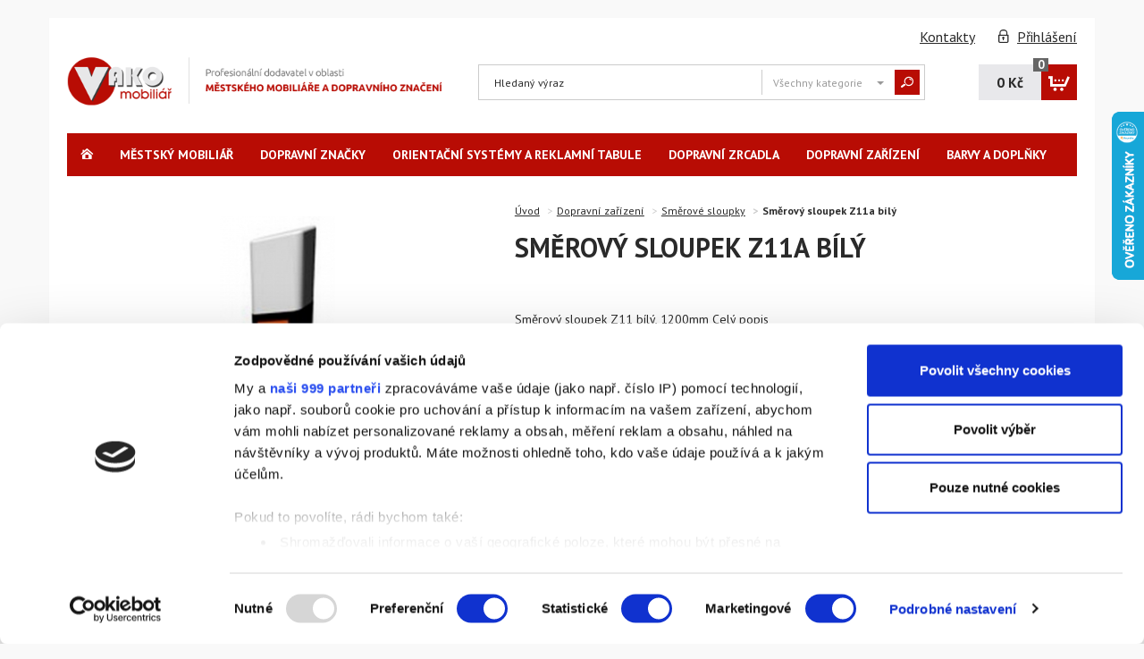

--- FILE ---
content_type: text/html; charset=utf-8
request_url: https://www.vakomobiliar.cz/detail/smerovy-sloupek
body_size: 20627
content:


<!DOCTYPE html>
<!--[if lt IE 9]><html class="old-ie" lang="cs"> <![endif]-->
<!--[if gt IE 8]><!-->
<html lang="cs">
<!--<![endif]-->
<head>
    <meta charset="utf-8">
    <title>Směrov&#253; sloupek | VAKOmobili&#225;ř</title>
    <meta name="viewport" content="width=device-width, initial-scale=1.0">
    <link id="templatestyle" href="/Content/css/style.less?urlprefix=vakotest3" rel="stylesheet" />
    <link href="https://maxcdn.bootstrapcdn.com/font-awesome/4.5.0/css/font-awesome.min.css" rel="stylesheet" />

    

    <!--[if lte IE 9]>
        <script src="/content/ie8fixscripts?v=4Q2ecYf-TGqSN6UAHqbgdhV8wnKhLdMm7NW1i8MAWvA1"></script>

    <![endif]-->

    <meta name="description" lang="cs" content="V&#253;roba a prodej dopravn&#237;ch značek, značen&#237;, př&#237;slušenstv&#237; atd. Odborn&#225; instalace, servisn&#237; podpora." />
        <meta name="keywords" content="dopravn&#237;, značky, značen&#237;, instalace, servis, vako" />
    <meta name="robots" content="index, follow" />
    <meta name="author" content="nexum Trilog a.s. / Webmium" />

        <link rel="shortcut icon"  href="https://webmiumeuwest.blob.core.windows.net/eshops/3067/favicon/4ffed85b-2ff8-4fbb-99f7-78314086c7b8.ico" />




    <script src="/content/jquery?v=N9X31oj24lli1uVFpX6uj0M2WdN7GdgMjnvYEUoIx7s1"></script>

    <script src="/content/angularjs?v=H9e0JTYY2WVAqLMJECrzhlV2Ufbi7H7Pq0zGKSZ4rZY1"></script>

    
    <meta property="og:type" content="og:product" />
    <meta property="og:title" content="Směrov&#253; sloupek" />
    <meta property="og:image" content="https://webmiumeuwest.blob.core.windows.net/eshops/3067/product-primary/07dc1e8a-6116-4c5c-a14a-5e4217923ea4_mid.jpg" />
    <meta property="og:description" content="V&#253;roba a prodej dopravn&#237;ch značek, značen&#237;, př&#237;slušenstv&#237; atd. Odborn&#225; instalace, servisn&#237; podpora." />
    <meta property="og:url" content="https://www.vakomobiliar.cz/detail/smerovy-sloupek" />
    <meta property="product:plural_title" content="Směrov&#253; sloupek Z11a b&#237;l&#253;" />
    <meta property="product:price:amount" content="520.00" />
    <meta property="product:price:currency" content="CZK" />

    <meta name="google-site-verification" content="uvZXDehAETAfkgz6SX0el83eFyjdBHjBU5DHjRhsmrQ" />
<meta name="google-site-verification" content="OilDmU3251BagHcDV7tLZypW2XCBR0e3X6giEWdTFpA" />

<style>
.nav.nav-tabs.home-tab {display: none;}
.filter-info-block .filter-option {display: none;} 
.owl-theme .owl-nav [class*='owl-'] {background: #AFAEAE;}
.owl-theme .owl-nav [class*="owl-"]:hover {background: #b80c04}
input[type="search"], input[type="text"], input[type="number"], input[type="email"], input[type="password"], select {background: #fff;}

.order-custom-message textarea::placeholder {font-size: 20px; color: #b80c04;}

.logo-webmium {width: 100%;}

</style>
</head>
<body class="page-product-product" id="ng-app" data-ng-app="webmiumEshop">


<!-- Google Tag Manager container - Used to deploy analytics.js -->
<script>
            (function (w, d, s, l, i) {
                w[l] = w[l] || []; w[l].push({
                    'gtm.start':
                        new Date().getTime(), event: 'gtm.js'
                }); var f = d.getElementsByTagName(s)[0],
                    j = d.createElement(s), dl = l != 'dataLayer' ? '&l=' + l : ''; j.async = true; j.src = '//www.googletagmanager.com/gtm.js?id=' + i + dl; f.parentNode.insertBefore(j, f);
            })(window, document, 'script', 'dataLayer', 'GTM-NQQJ2Z');
</script>
<noscript>
    <iframe src="//www.googletagmanager.com/ns.html?id=GTM-NQQJ2Z" height="0" width="0" style="display:none;visibility:hidden"></iframe>
</noscript>
<!-- End Google Tag Manager -->

<span data-ng-controller="googleTagManagerController"></span>

    <div class="container">
        
    <div class="top-links hidden-xs" data-ng-controller="signInUpCtrl">


        <ul>

                <li><a href="/page/kontakty">Kontakty</a></li>

                <li class="login-item"><a href="" data-ng-click="openSignInModal(true)">Přihlášení</a></li>
        </ul>

    </div>

        
<div class="navbar-header" data-ng-controller="signInUpCtrl">
    <button type="button" class="navbar-toggle" data-toggle="collapse" data-target=".navbar-collapse">
        <span class="sr-only">Toggle navigation</span>
        <span class="icon-bar"></span>
        <span class="icon-bar"></span>
        <span class="icon-bar"></span>
    </button>
    <button type="button" class="search-toggle">
        <span class="sr-only">Toggle navigation</span>
    </button>

        <a href="" data-ng-click="openSignInModal(true)"><span class="mobile-login"></span></a>
</div>

        <div class="panel-container">
            

<div id="logo">
<a href="/">
        <img src="https://webmiumeuwest.blob.core.windows.net/eshops/3067/logo/3017e1c5-7458-459f-b4b0-6d062e607fe8.jpg" alt="VAKO shop" />
</a>
</div>
            <div class="search-whisper" data-ng-controller="searchWhisperController" data-ng-keyup="checkEnterKey($event)">
    <div class="search-group">
        <div class="autocomplete" data-ng-show="searchedProducts.length || searchedCategories.length" data-ng-cloak>
            <div class="divider" data-ng-show="searchedProducts.length">Produkty</div>
            <div class="group-list" data-ng-show="searchedProducts.length">
                <div class="group-list-item" ng-repeat="product in searchedProducts">
                    <a class="padding-right" data-ng-href="{{productUrl(product.seoUrl)}}">{{product.title}}</a>
                    <span class="price">{{(product.price | customCurrency)}}</span>
                </div>
            </div>
            <div class="divider" data-ng-show="searchedCategories.length">Kategorie</div>
            <div class="group-list" data-ng-show="searchedCategories.length">
                <div class="group-list-item" data-ng-repeat="category in searchedCategories">
                    <a class="folder-icon" title="{{category.title}}" data-ng-href="{{categoryUrl(category.seoUrl)}}">{{getCategoryTitle(category)}}</a>
                </div>
            </div>
        </div>
        <div class="search-input-container">
            <input type="text" placeholder="Hledaný výraz" data-ng-model="searchString" delayed-change="change()">
        </div>
        <div class="input-group-btn btn-group search-panel">
            <button type="button" class="btn btn-default dropdown-toggle" data-toggle="dropdown" data-ng-click="filterClick()" data-ng-cloak>
                <span class="text">{{getSelectedCategoryName(selectedCategory)}}</span>
                <span class="caret"></span>
            </button>
            <ul class="dropdown-menu pull-right" role="menu">
                <li><a href="" data-ng-click="changeSelectedCategory(null)">Všechny kategorie</a></li>
                <li data-ng-repeat="category in categories"><a href="" data-ng-click="changeSelectedCategory(category);">{{category.title}}</a></li>
            </ul>
        </div>
        <span class="input-group-btn search-btn">
            <button type="submit" data-ng-click="search()"><span>Hledat</span></button>
        </span>
    </div>
</div>
            
<div data-ng-controller="basketController" class="cart" data-ng-cloak>
    <a href="/cart" rel="noindex,nofollow"><span class="cena">{{(basket.prices.totalPrice | customCurrency)}}</span><span class="kusy">{{getBasketItemCount(basket.items)}}</span><span class="kosik"></span></a>
    <div class="table v-kosiku" data-ng-show="basket.items.length">
        <div class="table-content-row-group" data-ng-repeat="basketItem in basket.items">
            <div class="table-content-row basket-item">
                <div class="table-content-col center">
                    <a data-ng-href="basketItem.product.productUrl"><img src="[data-uri]%3D" data-ng-src="{{basketItem.product.mainImagePath}}" alt="{{basketItem.product.title}}"></a>
                </div>
                
                <div class="table-content-col v-kosiku-nazov">
                    <span data-ng-show="basketItem.quantity > 1">{{basketItem.quantity}}x</span>
                    <a data-ng-href="{{urlHelper.getProductUrl(basketItem.product.seoUrl)}}">{{basketItem.product.title}}</a><br />
                    <div class="v-kosiku-parametre">
                        <span data-ng-repeat="parameter in basketItem.product.parameters track by $index">{{ $index > 0 ? ', ' : '' }}<small>{{ isColorParameter(parameter) ? getColorText(parameter) : '' }}{{ !isColorParameter(parameter) ? parameter : '' }}<span data-ng-show="isColorParameter(parameter)" style=" { {isColorParameter(parameter)?'display: inline-block; height: 10px; width: 10px; background: '+getColorValue(parameter):''}}"></span></small></span>
                    </div>
                </div>
                <div class="table-content-col col-cena"><span class="table-content-col-cena">{{(getProductPrice(basketItem) | customCurrency)}}</span></div>
            </div>
            <div class="table-content-row basket-item additive" data-ng-repeat="additiveServiceWithPrice in getAdditiveServicesWithPrice(basketItem.basketServiceValues) track by $index | orderBy:'name'">
                <div class="table-content-col"></div>
                <div class="table-content-col v-kosiku-nazov">{{additiveServiceWithPrice.name}}</div>
                <div class="table-content-col col-cena">{{(additiveServiceWithPrice.price | customCurrency)}}</div>
            </div>
        </div>
        <div class="table-content-row-group" data-ng-show="basket.coupon">
            <div class="table-content-row basket-item">
                <div class="table-content-col center">
                </div>
                <div class="table-content-col v-kosiku-nazov">
                    {{basket.coupon.name}}
                </div>
                <div class="table-content-col col-cena"><span class="table-content-col-cena">-{{(basket.prices.totalDiscountPrice | customCurrency)}}</span></div>
                <div class="table-content-col col-zmaz">
                    <button data-ng-click="removeBasketCode()" class="table-content-col-delete">x</button>
                </div>
            </div>
        </div>
        <div class="v-kosiku-footer">
            <a class="btn btn-bordered cartCloseButton">Zpět do obchodu</a>
            <a class="btn btn-colored" href="/cart" rel="noindex,nofollow">Přejít do košíku</a>
        </div>
    </div>
</div>
        </div>

        
<nav class="collapse navbar-collapse main-nav">
    <ul class="nav navbar-nav">
        <li><a class="home main-item" href="/" title="Úvodní stránka"><span class="visible-xs">Úvodní stránka</span><span class="sipka-v-pravo"></span></a></li>
            <li>
                <a href="/catalog/mestsky-mobiliar" class="main-item">Městsk&#253; Mobili&#225;ř<span class="sipka-v-pravo"></span></a>

                    <div class="submenu">
                            <div class="category-block">
                                <div class="category-left">
                                    <a href="/catalog/pristresky" title="Př&#237;střešky" style="background-image: url(https://webmiumeuwest.blob.core.windows.net/eshops/3067/category/921ea00b-3cb1-4a2b-9f89-c46de77d9ca8_min.jpg);"></a>
                                </div>
                                <div class="category-right">
                                    <a href="/catalog/pristresky" class="category-heading">Př&#237;střešky</a>
                                        <div class="category-links">
                                                <a href="/catalog/autobusove-zastavky">Autobusov&#233; zast&#225;vky</a>,                                                 <a href="/catalog/kuracke-pristresky">Kuř&#225;ck&#233; př&#237;střešky</a>,                                                 <a href="/catalog/pristresky-pro-kola">Př&#237;střešky pro kola</a>,                                                 <a href="/catalog/pristresky" title="Př&#237;střešky">...</a>

                                        </div>
                                </div>
                            </div>
                            <div class="category-block">
                                <div class="category-left">
                                    <a href="/catalog/informacni-vitriny" title="Informačn&#237; vitr&#237;ny" style="background-image: url(https://webmiumeuwest.blob.core.windows.net/eshops/3067/category/923079fd-fb0c-480e-86d7-a1bb196cfd2e_min.jpg);"></a>
                                </div>
                                <div class="category-right">
                                    <a href="/catalog/informacni-vitriny" class="category-heading">Informačn&#237; vitr&#237;ny</a>
                                        <div class="category-links">
                                                <a href="/catalog/plakatovaci-tabule">Plak&#225;tovac&#237; tabule</a>
                                        </div>
                                </div>
                            </div>
                            <div class="category-block">
                                <div class="category-left">
                                    <a href="/catalog/lavicky" title="Lavičky" style="background-image: url(https://webmiumeuwest.blob.core.windows.net/eshops/3067/category/aae9ca10-7401-42ac-b71c-033a0c7a224f_min.jpg);"></a>
                                </div>
                                <div class="category-right">
                                    <a href="/catalog/lavicky" class="category-heading">Lavičky</a>
                                        <div class="category-links">
                                                <a href="/catalog/stoly-k-lavickam">Stoly k lavičk&#225;m</a>
                                        </div>
                                </div>
                            </div>
                            <div class="category-block">
                                <div class="category-left">
                                    <a href="/catalog/soupravy" title="Soupravy" style="background-image: url(https://webmiumeuwest.blob.core.windows.net/eshops/3067/category/cc834423-d1d5-445f-88ff-47d679ad5cad_min.jpg);"></a>
                                </div>
                                <div class="category-right">
                                    <a href="/catalog/soupravy" class="category-heading">Soupravy</a>
                                        <div class="category-links">
                                            <a href="/catalog/soupravy" title="Zobrazit produkty">Zobrazit produkty</a>
                                        </div>
                                </div>
                            </div>
                            <div class="category-block">
                                <div class="category-left">
                                    <a href="/catalog/odpadkove-kose" title="Odpadkov&#233; koše" style="background-image: url(https://webmiumeuwest.blob.core.windows.net/eshops/3067/category/aff0cb9e-4b0e-44b1-a7fb-b931c2c01587_min.jpg);"></a>
                                </div>
                                <div class="category-right">
                                    <a href="/catalog/odpadkove-kose" class="category-heading">Odpadkov&#233; koše</a>
                                        <div class="category-links">
                                            <a href="/catalog/odpadkove-kose" title="Zobrazit produkty">Zobrazit produkty</a>
                                        </div>
                                </div>
                            </div>
                            <div class="category-block">
                                <div class="category-left">
                                    <a href="/catalog/stojany-na-kola" title="Stojany na kola" style="background-image: url(https://webmiumeuwest.blob.core.windows.net/eshops/3067/category/1b95bc6d-f7ed-4344-b5e5-f58b4fbb467f_min.jpg);"></a>
                                </div>
                                <div class="category-right">
                                    <a href="/catalog/stojany-na-kola" class="category-heading">Stojany na kola</a>
                                        <div class="category-links">
                                            <a href="/catalog/stojany-na-kola" title="Zobrazit produkty">Zobrazit produkty</a>
                                        </div>
                                </div>
                            </div>
                            <div class="category-block">
                                <div class="category-left">
                                    <a href="/catalog/venkovni-kvetinace" title="Venkovn&#237; květin&#225;če" style="background-image: url(https://webmiumeuwest.blob.core.windows.net/eshops/3067/category/8348858b-0e09-4475-a640-b9bb5d9ad5dd_min.jpg);"></a>
                                </div>
                                <div class="category-right">
                                    <a href="/catalog/venkovni-kvetinace" class="category-heading">Venkovn&#237; květin&#225;če</a>
                                        <div class="category-links">
                                            <a href="/catalog/venkovni-kvetinace" title="Zobrazit produkty">Zobrazit produkty</a>
                                        </div>
                                </div>
                            </div>
                            <div class="category-block">
                                <div class="category-left">
                                    <a href="/catalog/parkovaci-a-ochranne-sloupky" title="Parkovac&#237; a ochrann&#233; sloupky" style="background-image: url(https://webmiumeuwest.blob.core.windows.net/eshops/3067/category/d5e90ace-7596-4bcf-95fe-3c7317098534_min.jpg);"></a>
                                </div>
                                <div class="category-right">
                                    <a href="/catalog/parkovaci-a-ochranne-sloupky" class="category-heading">Parkovac&#237; a ochrann&#233; sloupky</a>
                                        <div class="category-links">
                                                <a href="/catalog/ochranne-sloupky-f392">Ochrann&#233; sloupky</a>,                                                 <a href="/catalog/parkovaci-dorazy">Parkovac&#237; dorazy</a>,                                                 <a href="/catalog/parkovaci-sloupky-odnimateln">Parkovac&#237; sloupky odn&#237;mateln&#233;</a>,                                                 <a href="/catalog/parkovaci-a-ochranne-sloupky" title="Parkovac&#237; a ochrann&#233; sloupky">...</a>

                                        </div>
                                </div>
                            </div>
                            <div class="category-block">
                                <div class="category-left">
                                    <a href="/catalog/nadoby-na-posypovy-material" title="N&#225;doby na posypov&#253; materi&#225;l" style="background-image: url(https://webmiumeuwest.blob.core.windows.net/eshops/3067/category/1573eafa-3969-44a9-8069-862601489e3b_min.jpg);"></a>
                                </div>
                                <div class="category-right">
                                    <a href="/catalog/nadoby-na-posypovy-material" class="category-heading">N&#225;doby na posypov&#253; materi&#225;l</a>
                                        <div class="category-links">
                                            <a href="/catalog/nadoby-na-posypovy-material" title="Zobrazit produkty">Zobrazit produkty</a>
                                        </div>
                                </div>
                            </div>
                            <div class="category-block">
                                <div class="category-left">
                                    <a href="/catalog/popelnice-a-kontejnery-na-odpad" title="Popelnice a Kontejnery na odpad" style="background-image: url(https://webmiumeuwest.blob.core.windows.net/eshops/3067/category/9bf92a7b-56aa-445b-b801-df1c2fdf1bc3_min.jpg);"></a>
                                </div>
                                <div class="category-right">
                                    <a href="/catalog/popelnice-a-kontejnery-na-odpad" class="category-heading">Popelnice a Kontejnery na odpad</a>
                                        <div class="category-links">
                                            <a href="/catalog/popelnice-a-kontejnery-na-odpad" title="Zobrazit produkty">Zobrazit produkty</a>
                                        </div>
                                </div>
                            </div>

                    </div>
            </li>
            <li>
                <a href="/catalog/dopravni-znacky" class="main-item">Dopravn&#237; značky<span class="sipka-v-pravo"></span></a>

                    <div class="submenu">
                            <div class="category-block">
                                <div class="category-left">
                                    <a href="/catalog/vystrazne-znacky" title="V&#253;stražn&#233; značky" style="background-image: url(https://webmiumeuwest.blob.core.windows.net/eshops/3067/category/410ff72a-bd64-4cf9-a63b-fce1d81664d2_min.jpg);"></a>
                                </div>
                                <div class="category-right">
                                    <a href="/catalog/vystrazne-znacky" class="category-heading">V&#253;stražn&#233; značky</a>
                                        <div class="category-links">
                                            <a href="/catalog/vystrazne-znacky" title="Zobrazit produkty">Zobrazit produkty</a>
                                        </div>
                                </div>
                            </div>
                            <div class="category-block">
                                <div class="category-left">
                                    <a href="/catalog/znacky-upravujici-prednost" title="Značky upravuj&#237;c&#237; přednost" style="background-image: url(https://webmiumeuwest.blob.core.windows.net/eshops/3067/category/3bad26f1-8778-4eed-b200-343b667dbc18_min.jpg);"></a>
                                </div>
                                <div class="category-right">
                                    <a href="/catalog/znacky-upravujici-prednost" class="category-heading">Značky upravuj&#237;c&#237; přednost</a>
                                        <div class="category-links">
                                            <a href="/catalog/znacky-upravujici-prednost" title="Zobrazit produkty">Zobrazit produkty</a>
                                        </div>
                                </div>
                            </div>
                            <div class="category-block">
                                <div class="category-left">
                                    <a href="/catalog/zakazove-znacky" title="Z&#225;kazov&#233; značky" style="background-image: url(https://webmiumeuwest.blob.core.windows.net/eshops/3067/category/e8518faf-2fd6-4885-8ff9-f257cd81b236_min.jpg);"></a>
                                </div>
                                <div class="category-right">
                                    <a href="/catalog/zakazove-znacky" class="category-heading">Z&#225;kazov&#233; značky</a>
                                        <div class="category-links">
                                            <a href="/catalog/zakazove-znacky" title="Zobrazit produkty">Zobrazit produkty</a>
                                        </div>
                                </div>
                            </div>
                            <div class="category-block">
                                <div class="category-left">
                                    <a href="/catalog/prikazove-znacky" title="Př&#237;kazov&#233; značky" style="background-image: url(https://webmiumeuwest.blob.core.windows.net/eshops/3067/category/c5673551-f7b9-4931-8438-5212dea8cea9_min.jpg);"></a>
                                </div>
                                <div class="category-right">
                                    <a href="/catalog/prikazove-znacky" class="category-heading">Př&#237;kazov&#233; značky</a>
                                        <div class="category-links">
                                            <a href="/catalog/prikazove-znacky" title="Zobrazit produkty">Zobrazit produkty</a>
                                        </div>
                                </div>
                            </div>
                            <div class="category-block">
                                <div class="category-left">
                                    <a href="/catalog/informativni-znacky" title="Informativn&#237; značky" style="background-image: url(https://webmiumeuwest.blob.core.windows.net/eshops/3067/category/7d23752c-d6fd-44a7-bce2-a2b5801f4ab8_min.jpg);"></a>
                                </div>
                                <div class="category-right">
                                    <a href="/catalog/informativni-znacky" class="category-heading">Informativn&#237; značky</a>
                                        <div class="category-links">
                                                <a href="/catalog/zonove">Z&#243;nov&#233;</a>,                                                 <a href="/catalog/provozni">Provozn&#237;</a>,                                                 <a href="/catalog/smerove">Směrov&#233;</a>,                                                 <a href="/catalog/informativni-znacky" title="Informativn&#237; značky">...</a>

                                        </div>
                                </div>
                            </div>
                            <div class="category-block">
                                <div class="category-left">
                                    <a href="/catalog/dodatkove-tabulky" title="Dodatkov&#233; tabulky" style="background-image: url(https://webmiumeuwest.blob.core.windows.net/eshops/3067/category/d78b4fb0-d90c-49d6-a5f0-411c05e824c1_min.jpg);"></a>
                                </div>
                                <div class="category-right">
                                    <a href="/catalog/dodatkove-tabulky" class="category-heading">Dodatkov&#233; tabulky</a>
                                        <div class="category-links">
                                            <a href="/catalog/dodatkove-tabulky" title="Zobrazit produkty">Zobrazit produkty</a>
                                        </div>
                                </div>
                            </div>
                            <div class="category-block">
                                <div class="category-left">
                                    <a href="/catalog/zvyraznene-fluorescencni-znacky" title="Zv&#253;razněn&#233; fluorescenčn&#237; značky" style="background-image: url(https://webmiumeuwest.blob.core.windows.net/eshops/3067/category/328f58b6-7b7a-43c1-9d8f-68cfd92d1cd0_min.jpg);"></a>
                                </div>
                                <div class="category-right">
                                    <a href="/catalog/zvyraznene-fluorescencni-znacky" class="category-heading">Zv&#253;razněn&#233; fluorescenčn&#237; značky</a>
                                        <div class="category-links">
                                            <a href="/catalog/zvyraznene-fluorescencni-znacky" title="Zobrazit produkty">Zobrazit produkty</a>
                                        </div>
                                </div>
                            </div>
                            <div class="category-block">
                                <div class="category-left">
                                    <a href="/catalog/plavebni-znaky" title="Plavebn&#237; znaky" style="background-image: url(https://webmiumeuwest.blob.core.windows.net/eshops/3067/category/2f8bdf63-b6f7-4025-b8a6-b7ae299c9ca4_min.jpg);"></a>
                                </div>
                                <div class="category-right">
                                    <a href="/catalog/plavebni-znaky" class="category-heading">Plavebn&#237; znaky</a>
                                        <div class="category-links">
                                                <a href="/catalog/zakazove">Z&#225;kazov&#233;</a>,                                                 <a href="/catalog/prikazove">Př&#237;kazov&#233;</a>,                                                 <a href="/catalog/omezujici">Omezuj&#237;c&#237;</a>,                                                 <a href="/catalog/plavebni-znaky" title="Plavebn&#237; znaky">...</a>

                                        </div>
                                </div>
                            </div>
                            <div class="category-block">
                                <div class="category-left">
                                    <a href="/catalog/zeleznicni-znacky" title="Železničn&#237; značky" style="background-image: url(https://webmiumeuwest.blob.core.windows.net/eshops/3067/category/1c359a2b-90e2-42c4-8652-bff83f0fcc33_min.jpg);"></a>
                                </div>
                                <div class="category-right">
                                    <a href="/catalog/zeleznicni-znacky" class="category-heading">Železničn&#237; značky</a>
                                        <div class="category-links">
                                            <a href="/catalog/zeleznicni-znacky" title="Zobrazit produkty">Zobrazit produkty</a>
                                        </div>
                                </div>
                            </div>
                            <div class="category-block">
                                <div class="category-left">
                                    <a href="/catalog/cyklo-znacky" title="Cyklo značky" style="background-image: url(https://webmiumeuwest.blob.core.windows.net/eshops/3067/category/2a812efb-d55e-402d-91f2-af53ebf47034_min.jpg);"></a>
                                </div>
                                <div class="category-right">
                                    <a href="/catalog/cyklo-znacky" class="category-heading">Cyklo značky</a>
                                        <div class="category-links">
                                            <a href="/catalog/cyklo-znacky" title="Zobrazit produkty">Zobrazit produkty</a>
                                        </div>
                                </div>
                            </div>
                            <div class="category-block">
                                <div class="category-left">
                                    <a href="/catalog/objimky-pro-dopravni-znacky" title="Obj&#237;mky pro dopravn&#237; značky" style="background-image: url(https://webmiumeuwest.blob.core.windows.net/eshops/3067/category/1c587c23-4e53-4bac-aef2-41154f6c877b_min.jpg);"></a>
                                </div>
                                <div class="category-right">
                                    <a href="/catalog/objimky-pro-dopravni-znacky" class="category-heading">Obj&#237;mky pro dopravn&#237; značky</a>
                                        <div class="category-links">
                                            <a href="/catalog/objimky-pro-dopravni-znacky" title="Zobrazit produkty">Zobrazit produkty</a>
                                        </div>
                                </div>
                            </div>
                            <div class="category-block">
                                <div class="category-left">
                                    <a href="/catalog/sloupky-pro-dopravni-znacky" title="Sloupky pro dopravn&#237; značky" style="background-image: url(https://webmiumeuwest.blob.core.windows.net/eshops/3067/category/e2d1cfea-dfb6-46b1-b846-92a6a4d3e534_min.jpg);"></a>
                                </div>
                                <div class="category-right">
                                    <a href="/catalog/sloupky-pro-dopravni-znacky" class="category-heading">Sloupky pro dopravn&#237; značky</a>
                                        <div class="category-links">
                                            <a href="/catalog/sloupky-pro-dopravni-znacky" title="Zobrazit produkty">Zobrazit produkty</a>
                                        </div>
                                </div>
                            </div>
                            <div class="category-block">
                                <div class="category-left">
                                    <a href="/catalog/kotvici-patky" title="Kotv&#237;c&#237; patky" style="background-image: url(https://webmiumeuwest.blob.core.windows.net/eshops/3067/category/e77b66b8-56d3-4118-ba2d-a49981f2ba08_min.jpg);"></a>
                                </div>
                                <div class="category-right">
                                    <a href="/catalog/kotvici-patky" class="category-heading">Kotv&#237;c&#237; patky</a>
                                        <div class="category-links">
                                            <a href="/catalog/kotvici-patky" title="Zobrazit produkty">Zobrazit produkty</a>
                                        </div>
                                </div>
                            </div>
                            <div class="category-block">
                                <div class="category-left">
                                    <a href="/catalog/podstavce-pro-dopravni-znacky" title="Podstavce pro dopravn&#237; značky" style="background-image: url(https://webmiumeuwest.blob.core.windows.net/eshops/3067/category/e431cfff-df5d-42db-b632-0a1d03e0aa84_min.jpg);"></a>
                                </div>
                                <div class="category-right">
                                    <a href="/catalog/podstavce-pro-dopravni-znacky" class="category-heading">Podstavce pro dopravn&#237; značky</a>
                                        <div class="category-links">
                                            <a href="/catalog/podstavce-pro-dopravni-znacky" title="Zobrazit produkty">Zobrazit produkty</a>
                                        </div>
                                </div>
                            </div>
                            <div class="category-block">
                                <div class="category-left">
                                    <a href="/catalog/sablony-pro-vodorovne-dopravni-znaceni" title="Šablony pro vodorovn&#233; dopravn&#237; značen&#237;" style="background-image: url(https://webmiumeuwest.blob.core.windows.net/eshops/3067/category/841f1f33-1ba0-4ad5-8940-a2720286e04d_min.jpg);"></a>
                                </div>
                                <div class="category-right">
                                    <a href="/catalog/sablony-pro-vodorovne-dopravni-znaceni" class="category-heading">Šablony pro vodorovn&#233; dopravn&#237; značen&#237;</a>
                                        <div class="category-links">
                                            <a href="/catalog/sablony-pro-vodorovne-dopravni-znaceni" title="Zobrazit produkty">Zobrazit produkty</a>
                                        </div>
                                </div>
                            </div>
                            <div class="category-block">
                                <div class="category-left">
                                    <a href="/catalog/silnicni-pasky" title="Silničn&#237; p&#225;sky" style="background-image: url(https://webmiumeuwest.blob.core.windows.net/eshops/3067/category/ed0cd632-5735-4fe9-8cea-34e6394e3184_min.jpg);"></a>
                                </div>
                                <div class="category-right">
                                    <a href="/catalog/silnicni-pasky" class="category-heading">Silničn&#237; p&#225;sky</a>
                                        <div class="category-links">
                                            <a href="/catalog/silnicni-pasky" title="Zobrazit produkty">Zobrazit produkty</a>
                                        </div>
                                </div>
                            </div>
                            <div class="category-block">
                                <div class="category-left">
                                    <a href="/catalog/skrtaci-paska" title="Škrtac&#237; p&#225;ska" style="background-image: url(https://webmiumeuwest.blob.core.windows.net/eshops/3067/category/bf7dbed0-7673-4145-bedb-67cd598aabcb_min.jpg);"></a>
                                </div>
                                <div class="category-right">
                                    <a href="/catalog/skrtaci-paska" class="category-heading">Škrtac&#237; p&#225;ska</a>
                                        <div class="category-links">
                                            <a href="/catalog/skrtaci-paska" title="Zobrazit produkty">Zobrazit produkty</a>
                                        </div>
                                </div>
                            </div>
                            <div class="category-block">
                                <div class="category-left">
                                    <a href="/catalog/vodorovne-dopravni-znaceni" title="Vodorovn&#233; dopravn&#237; značen&#237;" style="background-image: url(https://webmiumeuwest.blob.core.windows.net/eshops/3067/category/0e4bd06c-61d1-484c-aad8-7e6936a18820_min.jpg);"></a>
                                </div>
                                <div class="category-right">
                                    <a href="/catalog/vodorovne-dopravni-znaceni" class="category-heading">Vodorovn&#233; dopravn&#237; značen&#237;</a>
                                        <div class="category-links">
                                            <a href="/catalog/vodorovne-dopravni-znaceni" title="Zobrazit produkty">Zobrazit produkty</a>
                                        </div>
                                </div>
                            </div>

                    </div>
            </li>
            <li>
                <a href="/catalog/orientacni-systemy-a-reklamni-tabule" class="main-item">Orientačn&#237; syst&#233;my a reklamn&#237; tabule<span class="sipka-v-pravo"></span></a>

            </li>
            <li>
                <a href="/catalog/dopravni-zrcadla-adae" class="main-item">Dopravn&#237; zrcadla<span class="sipka-v-pravo"></span></a>

                    <div class="submenu">
                            <div class="category-block">
                                <div class="category-left">
                                    <a href="/catalog/dopravni-zrcadla" title="Dopravn&#237; zrcadla" style="background-image: url(https://webmiumeuwest.blob.core.windows.net/eshops/3067/category/c3f5f3c1-52ce-43bb-9353-de660ede9fc3_min.jpg);"></a>
                                </div>
                                <div class="category-right">
                                    <a href="/catalog/dopravni-zrcadla" class="category-heading">Dopravn&#237; zrcadla</a>
                                        <div class="category-links">
                                            <a href="/catalog/dopravni-zrcadla" title="Zobrazit produkty">Zobrazit produkty</a>
                                        </div>
                                </div>
                            </div>
                            <div class="category-block">
                                <div class="category-left">
                                    <a href="/catalog/nerozbitna-dopravni-zrcadla" title="Nerozbitn&#225; dopravn&#237; zrcadla" style="background-image: url(https://webmiumeuwest.blob.core.windows.net/eshops/3067/category/7cc4d194-3e18-48b6-9901-c6308727133d_min.jpg);"></a>
                                </div>
                                <div class="category-right">
                                    <a href="/catalog/nerozbitna-dopravni-zrcadla" class="category-heading">Nerozbitn&#225; dopravn&#237; zrcadla</a>
                                        <div class="category-links">
                                            <a href="/catalog/nerozbitna-dopravni-zrcadla" title="Zobrazit produkty">Zobrazit produkty</a>
                                        </div>
                                </div>
                            </div>
                            <div class="category-block">
                                <div class="category-left">
                                    <a href="/catalog/kontrolni-a-interierova-zrcadla" title="Kontroln&#237; a interi&#233;rov&#225; zrcadla" style="background-image: url(https://webmiumeuwest.blob.core.windows.net/eshops/3067/category/65a0e49b-dacd-4489-9143-8b24711619b3_min.jpg);"></a>
                                </div>
                                <div class="category-right">
                                    <a href="/catalog/kontrolni-a-interierova-zrcadla" class="category-heading">Kontroln&#237; a interi&#233;rov&#225; zrcadla</a>
                                        <div class="category-links">
                                            <a href="/catalog/kontrolni-a-interierova-zrcadla" title="Zobrazit produkty">Zobrazit produkty</a>
                                        </div>
                                </div>
                            </div>

                    </div>
            </li>
            <li>
                <a href="/catalog/dopravni-zarizeni" class="main-item">Dopravn&#237; zař&#237;zen&#237;<span class="sipka-v-pravo"></span></a>

                    <div class="submenu">
                            <div class="category-block">
                                <div class="category-left">
                                    <a href="/catalog/kabelove-mosty" title="Kabelov&#233; mosty" style="background-image: url(https://webmiumeuwest.blob.core.windows.net/eshops/3067/category/bfcdfca2-6cf2-456e-b9d5-794d82ec4fdc_min.jpg);"></a>
                                </div>
                                <div class="category-right">
                                    <a href="/catalog/kabelove-mosty" class="category-heading">Kabelov&#233; mosty</a>
                                        <div class="category-links">
                                            <a href="/catalog/kabelove-mosty" title="Zobrazit produkty">Zobrazit produkty</a>
                                        </div>
                                </div>
                            </div>
                            <div class="category-block">
                                <div class="category-left">
                                    <a href="/catalog/dopravni-vodici-system-klemmfix" title="Dopravn&#237; vod&#237;c&#237; syst&#233;m klemmfix" style="background-image: url(https://webmiumeuwest.blob.core.windows.net/eshops/3067/category/1eba6685-dae9-42a3-a953-bf25aebe1197_min.jpg);"></a>
                                </div>
                                <div class="category-right">
                                    <a href="/catalog/dopravni-vodici-system-klemmfix" class="category-heading">Dopravn&#237; vod&#237;c&#237; syst&#233;m klemmfix</a>
                                        <div class="category-links">
                                            <a href="/catalog/dopravni-vodici-system-klemmfix" title="Zobrazit produkty">Zobrazit produkty</a>
                                        </div>
                                </div>
                            </div>
                            <div class="category-block">
                                <div class="category-left">
                                    <a href="/catalog/plotove-zabrany" title="Plotov&#233; z&#225;brany" style="background-image: url(https://webmiumeuwest.blob.core.windows.net/eshops/3067/category/4c826a0d-4daa-418e-a5cd-4c4550097928_min.jpg);"></a>
                                </div>
                                <div class="category-right">
                                    <a href="/catalog/plotove-zabrany" class="category-heading">Plotov&#233; z&#225;brany</a>
                                        <div class="category-links">
                                            <a href="/catalog/plotove-zabrany" title="Zobrazit produkty">Zobrazit produkty</a>
                                        </div>
                                </div>
                            </div>
                            <div class="category-block">
                                <div class="category-left">
                                    <a href="/catalog/maketa-policisty" title="Maketa policisty" style="background-image: url(https://webmiumeuwest.blob.core.windows.net/eshops/3067/category/96446bdd-8d45-4ae6-affa-340a2ccb32d6_min.jpg);"></a>
                                </div>
                                <div class="category-right">
                                    <a href="/catalog/maketa-policisty" class="category-heading">Maketa policisty</a>
                                        <div class="category-links">
                                            <a href="/catalog/maketa-policisty" title="Zobrazit produkty">Zobrazit produkty</a>
                                        </div>
                                </div>
                            </div>
                            <div class="category-block">
                                <div class="category-left">
                                    <a href="/catalog/soupravy-svetel" title="Soupravy světel" style="background-image: url(https://webmiumeuwest.blob.core.windows.net/eshops/3067/category/361c0ec0-8f4b-4d8d-9529-8f0295b9d25b_min.jpg);"></a>
                                </div>
                                <div class="category-right">
                                    <a href="/catalog/soupravy-svetel" class="category-heading">Soupravy světel</a>
                                        <div class="category-links">
                                            <a href="/catalog/soupravy-svetel" title="Zobrazit produkty">Zobrazit produkty</a>
                                        </div>
                                </div>
                            </div>
                            <div class="category-block">
                                <div class="category-left">
                                    <a href="/catalog/dopravni-zabrany" title="Dopravn&#237; z&#225;brany" style="background-image: url(https://webmiumeuwest.blob.core.windows.net/eshops/3067/category/2e6a3f53-9294-4b72-bae2-dea94d603b85_min.jpg);"></a>
                                </div>
                                <div class="category-right">
                                    <a href="/catalog/dopravni-zabrany" class="category-heading">Dopravn&#237; z&#225;brany</a>
                                        <div class="category-links">
                                            <a href="/catalog/dopravni-zabrany" title="Zobrazit produkty">Zobrazit produkty</a>
                                        </div>
                                </div>
                            </div>
                            <div class="category-block">
                                <div class="category-left">
                                    <a href="/catalog/zpomalovaci-prahy" title="Zpomalovac&#237; prahy" style="background-image: url(https://webmiumeuwest.blob.core.windows.net/eshops/3067/category/c3b66786-bb13-458a-ad2c-e106eff2e5ea_min.jpg);"></a>
                                </div>
                                <div class="category-right">
                                    <a href="/catalog/zpomalovaci-prahy" class="category-heading">Zpomalovac&#237; prahy</a>
                                        <div class="category-links">
                                            <a href="/catalog/zpomalovaci-prahy" title="Zobrazit produkty">Zobrazit produkty</a>
                                        </div>
                                </div>
                            </div>
                            <div class="category-block">
                                <div class="category-left">
                                    <a href="/catalog/dopravni-kuzele" title="Dopravn&#237; kužele" style="background-image: url(https://webmiumeuwest.blob.core.windows.net/eshops/3067/category/ba4fc739-66f0-49cf-a5c9-0633a7052533_min.jpg);"></a>
                                </div>
                                <div class="category-right">
                                    <a href="/catalog/dopravni-kuzele" class="category-heading">Dopravn&#237; kužele</a>
                                        <div class="category-links">
                                            <a href="/catalog/dopravni-kuzele" title="Zobrazit produkty">Zobrazit produkty</a>
                                        </div>
                                </div>
                            </div>
                            <div class="category-block">
                                <div class="category-left">
                                    <a href="/catalog/smerovaci-desky" title="Směrovac&#237; desky" style="background-image: url(https://webmiumeuwest.blob.core.windows.net/eshops/3067/category/db7c6815-faf6-4624-b2fc-7f785a88d6fb_min.jpg);"></a>
                                </div>
                                <div class="category-right">
                                    <a href="/catalog/smerovaci-desky" class="category-heading">Směrovac&#237; desky</a>
                                        <div class="category-links">
                                            <a href="/catalog/smerovaci-desky" title="Zobrazit produkty">Zobrazit produkty</a>
                                        </div>
                                </div>
                            </div>
                            <div class="category-block">
                                <div class="category-left">
                                    <a href="/catalog/smerove-sloupky" title="Směrov&#233; sloupky" style="background-image: url(https://webmiumeuwest.blob.core.windows.net/eshops/3067/category/209dc3a8-0deb-4cbd-9284-1c1db9f6e33c_min.jpg);"></a>
                                </div>
                                <div class="category-right">
                                    <a href="/catalog/smerove-sloupky" class="category-heading">Směrov&#233; sloupky</a>
                                        <div class="category-links">
                                            <a href="/catalog/smerove-sloupky" title="Zobrazit produkty">Zobrazit produkty</a>
                                        </div>
                                </div>
                            </div>
                            <div class="category-block">
                                <div class="category-left">
                                    <a href="/catalog/plastova-svodidla" title="Plastov&#225; svodidla" style="background-image: url(https://webmiumeuwest.blob.core.windows.net/eshops/3067/category/da3e6a3b-3318-42ae-b1ab-ee72a71f6a30_min.jpg);"></a>
                                </div>
                                <div class="category-right">
                                    <a href="/catalog/plastova-svodidla" class="category-heading">Plastov&#225; svodidla</a>
                                        <div class="category-links">
                                            <a href="/catalog/plastova-svodidla" title="Zobrazit produkty">Zobrazit produkty</a>
                                        </div>
                                </div>
                            </div>
                            <div class="category-block">
                                <div class="category-left">
                                    <a href="/catalog/obrubniky-plastove" title="Obrubn&#237;ky plastov&#233;" style="background-image: url(https://webmiumeuwest.blob.core.windows.net/eshops/3067/category/437bcf01-2c0b-4678-8705-098b8fc61c58_min.jpg);"></a>
                                </div>
                                <div class="category-right">
                                    <a href="/catalog/obrubniky-plastove" class="category-heading">Obrubn&#237;ky plastov&#233;</a>
                                        <div class="category-links">
                                            <a href="/catalog/obrubniky-plastove" title="Zobrazit produkty">Zobrazit produkty</a>
                                        </div>
                                </div>
                            </div>

                    </div>
            </li>
            <li>
                <a href="/catalog/barvy-a-doplnky" class="main-item">Barvy a Doplňky<span class="sipka-v-pravo"></span></a>

                    <div class="submenu">
                            <div class="category-block">
                                <div class="category-left">
                                    <a href="/catalog/vystrazne-pasky" title="V&#253;stražn&#233; p&#225;sky" style="background-image: url(https://webmiumeuwest.blob.core.windows.net/eshops/3067/category/59974e19-94d9-4050-8747-6758489fe7f1_min.jpg);"></a>
                                </div>
                                <div class="category-right">
                                    <a href="/catalog/vystrazne-pasky" class="category-heading">V&#253;stražn&#233; p&#225;sky</a>
                                        <div class="category-links">
                                                <a href="/catalog/vystrazne-pasky-lepici">V&#253;stražn&#233; p&#225;sky lep&#237;c&#237;</a>,                                                 <a href="/catalog/vystrazne-pasky-nelepici">V&#253;stražn&#233; p&#225;sky nelep&#237;c&#237;</a>,                                                 <a href="/catalog/podlahove-pasky">Podlahov&#233; p&#225;sky</a>,                                                 <a href="/catalog/vystrazne-pasky" title="V&#253;stražn&#233; p&#225;sky">...</a>

                                        </div>
                                </div>
                            </div>
                            <div class="category-block">
                                <div class="category-left">
                                    <a href="/catalog/znackovaci-spreje" title="Značkovac&#237; spreje" style="background-image: url(https://webmiumeuwest.blob.core.windows.net/eshops/3067/category/8e338ea4-bba6-4386-a308-ed1a1a60cf70_min.jpg);"></a>
                                </div>
                                <div class="category-right">
                                    <a href="/catalog/znackovaci-spreje" class="category-heading">Značkovac&#237; spreje</a>
                                        <div class="category-links">
                                            <a href="/catalog/znackovaci-spreje" title="Zobrazit produkty">Zobrazit produkty</a>
                                        </div>
                                </div>
                            </div>
                            <div class="category-block">
                                <div class="category-left">
                                    <a href="/catalog/spreje-pomucky" title="Spreje - pomůcky" style="background-image: url(https://webmiumeuwest.blob.core.windows.net/eshops/3067/category/850559e8-f427-4736-b1fe-8c71a3361024_min.jpg);"></a>
                                </div>
                                <div class="category-right">
                                    <a href="/catalog/spreje-pomucky" class="category-heading">Spreje - pomůcky</a>
                                        <div class="category-links">
                                            <a href="/catalog/spreje-pomucky" title="Zobrazit produkty">Zobrazit produkty</a>
                                        </div>
                                </div>
                            </div>
                            <div class="category-block">
                                <div class="category-left">
                                    <a href="/catalog/barvy-pro-vodorovne-znaceni" title="Barvy pro vodorovn&#233; značen&#237;" style="background-image: url(https://webmiumeuwest.blob.core.windows.net/eshops/3067/category/6e695cdc-008e-4d4d-ae53-1b30b9d32bcd_min.jpg);"></a>
                                </div>
                                <div class="category-right">
                                    <a href="/catalog/barvy-pro-vodorovne-znaceni" class="category-heading">Barvy pro vodorovn&#233; značen&#237;</a>
                                        <div class="category-links">
                                            <a href="/catalog/barvy-pro-vodorovne-znaceni" title="Zobrazit produkty">Zobrazit produkty</a>
                                        </div>
                                </div>
                            </div>

                    </div>
            </li>
    </ul>

</nav>

        



<main>
    <div class="row content" data-ng-controller="productDetailController">
        <div class="loading" data-ng-style="{ display: showSpinner() ? 'block' : 'none' }">
    <ul class="spinner preloader">
        <li></li>
        <li></li>
        <li></li>
        <li></li>
    </ul>
    <div class="loader"></div>
</div>
        <div class="col-xlg-60 col-sm-7 col-xs-12 col-sm-push-5 col-xlg-push-40 right-content">

            <ol class="breadcrumb hidden-xs">
                <li><a href="/">Úvod</a></li>

                    <li><a href="/catalog/dopravni-zarizeni">Dopravn&#237; zař&#237;zen&#237;</a></li>
                    <li><a href="/catalog/smerove-sloupky">Směrov&#233; sloupky</a></li>
                <li class="active">Směrov&#253; sloupek Z11a b&#237;l&#253;</li>
            </ol>

            <h1 id="productTitle" class="productTitle">Směrov&#253; sloupek Z11a b&#237;l&#253;</h1>


            <section class="section-info product-annotation">
                <p>
                    Směrov&#253; sloupek Z11 b&#237;l&#253;, 1200mm
                        <a class="scroll" href="#full-info">Celý popis</a>
                </p>
            </section>

            <section class="section-small-info">

                    <p>Katalogové číslo: <strong>30145.2</strong></p>

                
            </section>


            <div class="radio-block" ng-show="additives.length" data-ng-cloak>
                <div class="radio-title">Doplňkové služby</div>

                <div class="radio-row" data-ng-repeat="additive in additives">
                    <div class="row-label">
                        <a data-ng-show="additive.eshopPageId != null" data-ng-href="{{additive.pageModel.createdUrl}}" target="_blank">{{additive.name}}</a>
                        <span data-ng-show="additive.eshopPageId == null">{{additive.name}}</span>
                    </div>
                    <div class="row-value with-price" data-ng-repeat="additiveService in additive.additiveServices | orderBy:'order'">
                        <div ng-include="'additive-checkbox.html'" data-ng-if="additive.isMultiOption"></div>
                        <div ng-include="'additive-radio.html'" data-ng-if="!additive.isMultiOption"></div>
                    </div>
                    <div class="row-value with-price" data-ng-hide="additive.isMultiOption" data-ng-if="!additive.isMultiOption">
                        <input type="radio"
                               name="additiveServiceValue-{{additive.id}}"
                               id="additiveServiceValue-{{additive.id}}-none"
                               data-ng-model="additive.selectedAdditiveServiceValueId"
                               data-ng-value="null" />

                        <label for="additiveServiceValue-{{additive.id}}-none">
                            <span class="radio"></span>
                            {{getAdditiveDefaultText(additive)}}
                        </label>
                    </div>
                </div>
            </div>

            <div class="detail-table">
                <div class="detail-table-footer">
                    <div class="top-row">

                        <span title="Zbož&#237; je skladem"   style="cursor: help;"    class="dostupnost stockAvailabilityColor4">
Skladem                        </span>
                    </div>
                    <div class="bottom-row ">
                        <div class="price-with-vat">
                            520 Kč<span>
Cena včetně DPH                             </span>
                        </div>
                            <div class="price-without-vat">
                                429,75 Kč<span>Cena bez DPH</span>
                            </div>

                        <div class="buyButtonContainer">
                            <a class="btn btn-colored btn-do-kosika" data-ng-click="addProductToBasket(9115, 1)">Vložit do koš&#237;ku</a>


                        </div>
                    </div>
                </div>

                <div class="gifts-list">
                </div>
            </div>
            <section class="section-info" id="full-info">
                
<ul class="nav nav-tabs detail-tab">
    <li class="active" data-ng-class="{'active': activeTab === 0}"><a href="" data-ng-click="activeTab = 0">Popis</a></li>



    

</ul>

<div class="tab-content">
    <div class="tab-pane active" data-ng-show="activeTab === 0"><p>Směrov&eacute; sloupky (Dopravn&iacute; zař&iacute;zen&iacute; - Z11a-Z11f)se použ&iacute;vaj&iacute; jako vod&iacute;c&iacute; zař&iacute;zen&iacute; pro pod&eacute;ln&eacute; směrov&aacute;n&iacute; vozidel předev&scaron;&iacute;m za sn&iacute;žen&eacute; viditelnosti a v noci.&nbsp;Technick&eacute; &uacute;daje:&nbsp;vyroben z PE a stabilizovan&yacute; proti UV z&aacute;řen&iacute;,&nbsp;čern&aacute; f&oacute;lie s b&iacute;lou a oranžovou retroreflexn&iacute; f&oacute;li&iacute; tř&iacute;dy R3 (50 x 85 mm),&nbsp;v&yacute;&scaron;ka 1200 mm</p>
</div>



</div>
            </section>
        </div>
            <div class="col-xlg-40 col-sm-5 col-xs-12 col-sm-pull-7 col-xlg-pull-60 detail-foto">
        <aside>
                    <a href="https://webmiumeuwest.blob.core.windows.net/eshops/3067/product-primary/07dc1e8a-6116-4c5c-a14a-5e4217923ea4_lrg.jpg" data-title="Směrov&#253; sloupek Z11 b&#237;l&#253;, 1200mm" class="detail-big-image" data-gallery>
                        <img src="https://webmiumeuwest.blob.core.windows.net/eshops/3067/product-primary/07dc1e8a-6116-4c5c-a14a-5e4217923ea4_lrg.jpg" width="499" height="654" class="img-responsive" alt="Směrov&#253; sloupek Z11 b&#237;l&#253;, 1200mm" title="Směrov&#253; sloupek Z11 b&#237;l&#253;, 1200mm" />
                        <span class="img-helper"></span>
                    </a>
                    <div class="divider">
                            <a href="https://webmiumeuwest.blob.core.windows.net/eshops/3067/product-primary/0fec8036-e4ea-4638-8498-08b6bb52a43b_lrg.jpg" data-title="Směrov&#253; sloupek Z11a b&#237;l&#253;" data-gallery>
                                <img src="https://webmiumeuwest.blob.core.windows.net/eshops/3067/product-primary/0fec8036-e4ea-4638-8498-08b6bb52a43b_std.jpg" width="150" height="197" class="img-responsive" alt="Směrov&#253; sloupek Z11a b&#237;l&#253;" title="Směrov&#253; sloupek Z11a b&#237;l&#253;" />
                            </a>
                    </div>

        </aside>

        <div class="pwatt-widget_modal" ng-show="showPocketWatt" ng-cloak>
            <div class="pwatt-widget_modal-wrapper">
                <div class="pwatt-widget_modal-container">
                    <div class="pwatt-widget_modal-header"></div>
                    <div class="pwatt-widget_modal-product-details">
                        <div id="pwatt-widget_modal-product-details_content">
                            <h4 id="pwatt-widget_modal-energyEfficiency_header" class="pwatt-widget_product-details_header pwatt-widget_text-left active" title="Zpracováno ve spolupráci se společností SEVEn, The Energy Efficiency Center, z.ú. a projektem PocketWatt, organizovaného s podporou Evropské unie, který usiluje o informování spotřebitelů o provozních nákladech elektrospotřebičů s cílem motivovat je k výběru energeticky úspornějších modelů.

Údaje využité k výpočtu pocházejí z nekomerčních zdrojů (průměrná cena elektřiny a vody pro domácnosti v ČR) a z energetického štítku daného spotřebiče.

Více informací o energetickém štítkování k dispozici na adrese www.uspornespotrebice.cz.">Informace o energetické účinnosti</h4>
                            <table id="pwatt-widget_modal-product-details_energyEfficiency-table">
                                <tbody>
                                    <tr>
                                        <th style="text-align: left;">Třída energetické účinnosti</th>
                                        <td>{{pocketWatSetting.energyEfficiencyClass}}</td>
                                    </tr>
                                </tbody>
                                <tbody ng-show="pocketWattShowCycles">
                                    <tr>
                                        <th style="text-align: left;">
                                            <select ng-change="pocketWattUsagePerWeekChanged()" ng-model="usagePerWeek" id="pwatt-widget_modal-washes-per-week" style="margin-right: 0px;width: 75%;">
                                                <option value="0">Počet použití za týden</option>
                                                <option value="1">1 Použití za týden</option>
                                                <option value="2">2 Použití za týden</option>
                                                <option value="3">3 Použití za týden</option>
                                                <option value="4">4 Použití za týden</option>
                                                <option value="5">5 Použití za týden</option>
                                                <option value="6">6 Použití za týden</option>
                                                <option value="7">7 Použití za týden</option>
                                                <option value="8">8 Použití za týden</option>
                                                <option value="9">9 Použití za týden</option>
                                                <option value="10">10 Použití za týden</option>
                                            </select>
                                            <a class="pwatt-widget_modal-help-icon" title="Údaje o roční spotřebě elektřiny a vody jsou přepočteny z údaje z energetického štítku dle uživatelem vybraného počtu cyklů/týden

Pro výpočet odhadu provozních nákladů jsou použity průměrné ceny elektřiny a vody pro domácnosti v ČR (konkrétní sazby jednotlivých dodavatelů se mohou lišit).">

                                            </a>
                                        </th>
                                        <td></td>
                                    </tr>
                                </tbody>
                                <tbody>
                                    <tr>
                                        <th style="text-align: left;">Roční spotřeba energie (kWh za rok)</th>
                                        <td>{{pocketWatEnergyYearConsumption | number:0}}</td>
                                    </tr>
                                </tbody>
                                <tbody ng-show="pocketWattShowWater">
                                    <tr>
                                        <th style="text-align: left;">Roční spotřeba vody (litry za rok)</th>
                                        <td>{{pocketWatWaterYearConsumption | number:0}}</td>
                                    </tr>
                                </tbody>
                                <tbody>
                                    <tr>
                                        <th style="text-align: left;">Provozní náklady – 1 rok</th>
                                        <td><span id="pwatt-widget_running-cost-tumbleDryer">{{pocketWatOneYearTotalCosts | number:0}} Kč</span></td>
                                    </tr>
                                </tbody>
                                <tbody>
                                    <tr>
                                        <th style="text-align: left;">Provozní náklady – 3 roky</th>
                                        <td><span id="pwatt-widget_running-cost-tumbleDryer">{{pocketWatThreeYearsTotalCosts | number:0}} Kč</span></td>
                                    </tr>
                                </tbody>
                                <tbody>
                                    <tr>
                                        <th style="text-align: left;">Provozní náklady – 5 let</th>
                                        <td><span id="pwatt-widget_running-cost-tumbleDryer">{{pocketWatFiveYearsTotalCosts | number:0}} Kč</span></td>
                                    </tr>
                                </tbody>
                            </table>
                        </div>
                    </div>
                </div>
            </div>
        </div>
    </div>

<div id="blueimp-gallery" class="blueimp-gallery blueimp-gallery-controls borderless">
    <div class="slides"></div>
    <h3 class="title"></h3>
    <a class="prev">‹</a>
    <a class="next">›</a>
    <a class="close">×</a>
    <a class="play-pause"></a>
    <ol class="indicator"></ol>
    <div class="modal fade">
        <div class="modal-dialog">
            <div class="modal-content">
                <div class="modal-header">
                    <button type="button" class="close" aria-hidden="true">&times;</button>
                    <h4 class="modal-title"></h4>
                </div>
                <div class="modal-body next"></div>
                <div class="modal-footer">
                    <button type="button" class="btn btn-default pull-left prev">
                        <i class="glyphicon glyphicon-chevron-left"></i>
                        Předchozí
                    </button>
                    <button type="button" class="btn btn-primary next">
                        Další
                        <i class="glyphicon glyphicon-chevron-right"></i>
                    </button>
                </div>
            </div>
        </div>
    </div>
</div>

<script type="text/javascript">
    $(function () {
        if (!Modernizr.touch || !("ontouchstart" in window)) {
            $(".detail-foto .detail-big-image img").elevateZoom({
                zoomType: "inner",
                zoomWindowFadeIn: 500,
                zoomWindowFadeOut: 750,
                cursor: "crosshair"
            });
        }
    });
</script>

            <div class="row products related-products" data-ng-cloak>
                <div class="col-xs-12" data-ng-show="relatedProducts.length">
                    <h3 class="related-products-title">DOPORUČUJEME DOKOUPIT</h3>
                </div>
                <div class="owl-carousel owl-theme" owl-carousel="relatedProducts">
                    <div class="product" data-ng-init="product = item">
                        <h3><a data-ng-click="clientProductClicked(product)" data-ng-href="{{urlHelper.getProductUrl(product.seoUrl)}}">{{product.title}}</a></h3>

<a data-ng-href="{{urlHelper.getProductUrl(product.seoUrl)}}">
    <img data-ng-src="{{trustSrc(product.mainImagePath ? product.mainImagePath : '/Content/images/productdefault.png')}}" alt="{{product.title}}" width="210" height="158" class="img-responsive"></img>

    <div class="actionsProductsContainer">
        <span data-ng-repeat="flag in product.flags" class="productAction" data-ng-class="flag.cssStyle" data-ng-show="!flag.onlyDetail">{{flag.title}}</span>
        <span class="productAction productAction11" data-ng-show="product.deliveryFree">Doprava zdarma</span>
    </div>
</a>

<div class="gifts">
    <span data-ng-repeat="gift in product.gifts" class="gift-title">+ {{gift.title}}</span><br/>
</div>

<div class="no-wrap">
    <span class="cena-vypis">{{product.price | customCurrency}}</span>
    <span data-ng-show="product.priceBeforeDiscount && product.priceBeforeDiscount > product.price" class="cena-stara-vypis">
        <span class="line-through">{{product.priceBeforeDiscount | customCurrency}}</span>
        <span>{{calculateDiscount(product)}}</span>
    </span>
    <span data-ng-show="product.priceStandard && !product.priceBeforeDiscount && product.priceStandard > product.price" class="cena-stara-vypis">
        <span class="line-through">{{product.priceStandard | customCurrency}}</span>
        <span>{{calculateDiscount(product)}}</span>
    </span>
    <span data-ng-show="product.showPriceWithoutVat" class="cena-bez-dph">
        {{product.priceWithoutVAT | customCurrency}} bez DPH
    </span>
</div>
<span title="{{product.stockAvailabilityDescription}}"  ng-style="product.stockAvailabilityDescription && {'cursor':'help'}" class="dostupnost"  data-ng-class="product.stockAvailabilityClassName">
    {{getStockAvailabilityText(product)}}
</span>

<p class="product-annotation"><a class="product-annotation-link" data-ng-href="{{urlHelper.getProductUrl(product.seoUrl)}}">{{product.annotation}}</a></p>

<div class="button-container" data-ng-class="{'hasQuantityBox': product.enableQuantityToBasket}">
    <input
        name="quantity-{{product.id}}"
        data-ng-model="$parent.quantity[product.id]"
        data-ng-init="$parent.quantity[product.id] = product.quantityToBasket"
        data-ng-value="{{product.quantityToBasket}}"
        type="number"
        min="1"
        step="{{product.enableQuantityToBasket}}"
        class="quantityToBasket"
        data-ng-show="product.enableQuantityToBasket && (product.buyButtonAction == 'buy' || !product.buyButtonAction.length)" />

    <a data-ng-show="(product.buyButtonAction == 'buy' || !product.buyButtonAction.length) && !product.enabledStockManagement && product.numberOfVariantsAvailable == 0" class="btn btn-colored"
       data-ng-class="{'disabled': !product.stockAvailabilityIsAvailableForBasket}"
       data-ng-click="addProductToBasket(product.id, product.quantityToBasket)">
        {{ getBuyButtonText(product) }}
    </a>
    <a data-ng-show="(product.buyButtonAction == 'buy' || !product.buyButtonAction.length) && product.enabledStockManagement && !product.enabledBuyUnavailableProduct  && product.numberOfVariantsAvailable == 0" class="btn btn-colored"
       data-ng-class="{'disabled': !product.stockAvailabilityIsAvailableForBasket || product.quantityInStock < 1 || product.quantityInStock == null}"
       data-ng-click="addProductToBasket(product.id, product.quantityToBasket, product.quantityInStock)">
        {{ getBuyButtonText(product) }}
    </a>
    <a data-ng-show="(product.buyButtonAction == 'buy' || !product.buyButtonAction.length) && product.enabledStockManagement && product.enabledBuyUnavailableProduct  && product.numberOfVariantsAvailable == 0" class="btn btn-colored"
       data-ng-class="{'disabled': !product.stockAvailabilityIsAvailableForBasket && !product.enabledBuyUnavailableProduct}"
       data-ng-click="addProductToBasket(product.id, product.quantityToBasket)">
        {{ getBuyButtonText(product) }}
    </a>
    <a data-ng-show="product.buyButtonAction == 'detail' || product.numberOfVariantsAvailable != 0" data-ng-href="{{urlHelper.getProductUrl(product.seoUrl)}}" class="btn btn-colored">Detail produktu</a>
</div>
                    </div>
                </div>
            </div>


    </div>
</main>

<script>
    angular.module('webmiumEshop.service').factory('productDetailClientData', [
        function () {
            return {"product":{"id":9115,"title":"Směrový sloupek Z11a bílý","code":"30145.2","ean":null,"isbn":null,"seoUrl":"smerovy-sloupek","seoTitle":"Směrový sloupek","seoDescription":"Výroba a prodej dopravních značek, značení, příslušenství atd. Odborná instalace, servisní podpora.","stockAvailabilityID":5253,"stockAvailabilityName":"Skladem","stockAvailabilityDescription":"Zboží je skladem","stockAvailabilityIsAvailableForBasket":true,"stockAvailabilityToExpedition":0,"productImageUrl":"https://webmiumeuwest.blob.core.windows.net/eshops/3067/product-primary/07dc1e8a-6116-4c5c-a14a-5e4217923ea4_mid.jpg","annotation":"Směrový sloupek Z11 bílý, 1200mm","price":"520,00","priceStandard":"","formatedPrice":"520 Kč","formatedPriceStandard":"","priceBeforeDiscount":"","formatedPriceBeforeDiscount":"","formatedDiscountInPercentage":null,"formatedDiscountStandardInPercentage":null,"formatedDiscountPrice":"","formatedDiscountPriceStandard":"","productUrl":"/detail/smerovy-sloupek","fullProductUrl":"https://www.vakomobiliar.cz/detail/smerovy-sloupek","description":"<p>Směrov&eacute; sloupky (Dopravn&iacute; zař&iacute;zen&iacute; - Z11a-Z11f)se použ&iacute;vaj&iacute; jako vod&iacute;c&iacute; zař&iacute;zen&iacute; pro pod&eacute;ln&eacute; směrov&aacute;n&iacute; vozidel předev&scaron;&iacute;m za sn&iacute;žen&eacute; viditelnosti a v noci.&nbsp;Technick&eacute; &uacute;daje:&nbsp;vyroben z PE a stabilizovan&yacute; proti UV z&aacute;řen&iacute;,&nbsp;čern&aacute; f&oacute;lie s b&iacute;lou a oranžovou retroreflexn&iacute; f&oacute;li&iacute; tř&iacute;dy R3 (50 x 85 mm),&nbsp;v&yacute;&scaron;ka 1200 mm</p>\n","stockAvailabilityClassName":"stockAvailabilityColor4","manufacturerId":53009,"manufacturer":"Směrovací desky a sloupky","manufacturerSeoUrl":"smerovaci-desky-a-sloupky","flags":[],"gifts":[],"showBrandOnProductDetail":false,"showCatalogNumberOnProductDetail":true,"showEANOnProductDetail":false,"showISBNOnProductDetail":false,"enableQuantityToBasket":false,"quantityInStock":null,"hideAvailableVariants":false,"quantityInStockVerbally":"","isBuyButtonAction":true,"quantityToBasket":1,"buyButtonAction":null,"showPriceWithoutVAT":true,"enabledStockManagement":false,"showExactNumberOfQuantityInStock":false,"enabledBuyUnavailableProduct":false,"hideStockAvailabilityOnCatalog":false,"taxRate":21.0,"deliveryFree":false,"order":3,"weight":null,"formatedPriceWithoutVAT":"429,75 Kč","priceWithoutVAT":429.75,"numberOfVariantsAvailableForBasket":0,"numberOfVariantsAvailableForBasketVerbally":"Není skladem"},"additives":[],"currentCategoryName":"Směrové sloupky","parameters":[],"categoryTree":[{"title":"Dopravní zařízení","id":7653},{"title":"Směrové sloupky","id":10043}],"affiliateKey":null,"pocketWatSetting":null};
        }
    ]);
</script>

<div data-ng-controller="popupController"></div>
<script>
    angular.module("webmiumEshop.service").factory("popupData", [function () {
        return [];
    }]);
</script>

<script type="text/ng-template" id="additive-radio.html">
    <input type="radio"
           name="additiveServiceValue-{{additiveService.id}}"
           id="additiveServiceValue-{{additiveService.id}}"
           data-ng-model="additive.selectedAdditiveServiceValueId"
           data-ng-init="additiveService.value = getAdditiveServiceValue(additiveService)"
           data-ng-value="{{additiveService.value.id}}" />

    <label for="additiveServiceValue-{{additiveService.id}}">
        <span class="radio"></span>
        {{additiveService.name}}
    </label>
    <span class="price">{{(additiveService.value.price | customCurrency)}}</span>
</script>

<script type="text/ng-template" id="additive-checkbox.html">
    <input type="checkbox"
           name="additiveServiceValue-{{additive.id}}-{{additiveService.id}}"
           id="additiveServiceValue-{{additive.id}}-{{additiveService.id}}"
           data-ng-model="additiveService.selected"
           data-ng-checked="selectedAdditiveServiceIds.indexOf(additiveService.id) > -1"
           data-ng-init="additiveService.value = getAdditiveServiceValue(additiveService)"
           data-ng-change="additiveServiceValueChecked(additiveService.value.id)" />

    <label for="additiveServiceValue-{{additive.id}}-{{additiveService.id}}">
        <span class="checkbox"></span>
        {{additiveService.name}}
    </label>
    <span class="price">{{(additiveService.value.price | customCurrency)}}</span>
</script>
                <div class="row akcie">
                <div class="col-lg-3 col-xs-6 col-ts-12 square-1">Odborná instalace <span>Nabízíme odbornou instalaci.</span></div>

                <div class="col-lg-3 col-xs-6 col-ts-12 square-2">MNOŽSTEVNÍ SLEVY <span>Při nákupu více kusů Vám nabídneme množstevní slevu</span></div>
            
                <div class="clearfix hidden-lg no-padding"></div>

                <div class="col-lg-3 col-xs-6 col-ts-12 square-3">Doprava <span>Zajištění přepravy a to i nadměrných zásilek</span></div>

                <div class="col-lg-3 col-xs-6 col-ts-12 square-4">Servis <span>Nabízíme záruční a pozáruční servis</span></div>
        </div>

        
<div class="row footer">
            <div class="col-lg-3 col-xs-6 col-ts-12 info-nakup">
            <h4>Vše o n&#225;kupu</h4>
            <div class="footerBlock">



                    <ul>

                            <li><a href="/page/obchodni-podminky">Obchodn&#237; podm&#237;nky</a></li>
                            <li><a href="/page/platba-a-doprava-zbozi">Platba a doprava</a></li>
                            <li><a href="/page/platba-a-doprava-zbozi-na-slovensko">Platba a doprava zbož&#237; na Slovensko</a></li>
                            <li><a href="/page/reklamacni-rad">Reklamačn&#237; ř&#225;d</a></li>
                            <li><a href="/page/ochrana-osobnich-udaju">Ochrana osobn&#237;ch &#250;dajů</a></li>
                            <li><a href="/page/zasady-pouzivani-souboru-cookies">Z&#225;sady použ&#237;v&#225;n&#237; souborů cookies</a></li>
                            <li><a href="/page/o-cookies">O cookies</a></li>
                            <li><a href="/page/zpracovani-osobnich-udaju-pro-marketing">Zpracov&#225;n&#237; osobn&#237;ch &#250;dajů pro marketing</a></li>
                    </ul>
            </div>
        </div>

            <div class="col-lg-3 col-xs-6 col-ts-12 info-nakup">
            <h4>Kontakty</h4>
            <div class="footerBlock">

<p>Mobil:&nbsp;<a href="tel:+420608950222" target="_self">608 950 222</a></p>

<p><span style="line-height:20.8px">Mobil:&nbsp;</span><a href="tel:+420608950222">608 281 608</a></p>

<p>Email: <a href="mailto:info@vakomobiliar.cz">info@vakomobiliar.cz</a></p>


            </div>
        </div>

    <div class="clearfix hidden-lg no-padding"></div>
            <div class="col-lg-3 col-xs-6 col-ts-12 info-nakup">
            <h4>Naše dalš&#237; služby</h4>
            <div class="footerBlock">

<p>Prov&aacute;d&iacute;me vodorovn&eacute; a svisl&eacute; dopravn&iacute; značen&iacute;</p>


                    <ul>

                            <li><a href="/page/vodorovne-dopravni-znaceni">Vodorovn&#233; dopravn&#237; značen&#237;</a></li>
                    </ul>
            </div>
        </div>

            <div class="col-lg-3 col-xs-6 col-ts-12 info-nakup">
            <h4>V&#253;dejn&#237; m&#237;sto pro osobn&#237; odběr</h4>
            <div class="footerBlock">

<p>VAKO mobili&aacute;ř s.r.o.<br />
U Prioru 6<br />
Praha 6, Ruzyně<br />
161 00</p>

<p><a href="https://goo.gl/maps/c2PaFbGSeHr" target="_blank">Uk&aacute;zat na mapě</a></p>


            </div>
        </div>

</div>

        <div class="row loga">
            <div class="logo-webmium col-xs-12 col-sm-6">
            <a href="https://www.firmy.cz/detail/13103554-vakomobiliar-cz-praha.html#hodnoceni" target="_blank" rel="noopener" style="text-decoration: none;"> 	<img src="https://www.firmy.cz/img-stars/light-13103554.svg" alt="Vakomobiliar.cz na Firmy.cz" /> </a> <a target="_blank" href="https://mapy.cz/?source=firm&amp;id=13103554" style="text-decoration: none;"> 	<img width="249" src="https://mapy.cz/firm-badge.svg?id=13103554&source=firm&dark=0"> </a> Moderní eshop od&nbsp; <a href="http://www.webmium.cz" target="_blank" style="text-decoration: none;"> 	<img src="/Content/images/copyright-logo.png" height="22" alt="Webmiumeshop"> </a>
        </div>
</div>

    </div>

    <script>
        angular.module('webmiumEshop.service').factory('eshopClientData', [
            function () {
                return {"additives":[],"eshopId":3067,"couponCodeAvailability":null,"priceModel":{"totalPrice":0.0,"totalPriceWithoutVat":0.0,"totalDiscountPrice":0.0},"coupon":null,"basketGifts":null,"basketId":"","blobsRootUrl":"https://webmiumeuwest.blob.core.windows.net/","urlPrefix":"vakotest3","customDomain":"vakomobiliar.cz","isLocal":false,"isAuthenticated":false,"lastVisitedPage":"/detail/smerovy-sloupek","isMobileDevice":false,"httpResponseCode":200,"seoTitle":"Směrový sloupek","urlPathAndQuery":"/vakotest3/detail/smerovy-sloupek","email":"","customerId":"","pageName":"product-product","quickSell":true,"basketItems":[],"enabledStockManagement":false,"enabledBuyUnavailableProduct":false,"productionEshopPlatformDomain":"webmiumeshop.cz","freeDeliveryDto":null,"externalAuthInfo":{"facebookAppId":null,"facebookIsAvailable":false,"googleAppId":"","googleIsAvailable":false},"displayFreeDeliveryPrice":false,"isTest":false,"persooConfiguration":{"eshopId":3067,"persooApiKey":null,"enableHomepageRecomendation":false,"homepageRecomendationTitle":"Doporučujeme","enableHomepageLastVisited":false,"homepageLastVisitedTitle":"Naposledy navštívené","enableProductDetailCrossSell":false,"productDetailCrossSellTitle":"Doporučujeme dokoupit","enableCategoryRecomendation":false,"categoryRecomendationTitle":"Nejprodávanější","enableBasketCrosssell":false,"basketCrosssellTitle":"Doporučujeme dokoupit","enablePrebasketCrossSell":false,"prebasketCrossSellTitle":null,"enableNotFoundRecomendation":false,"notFoundRecomendationTitle":null},"hideAvailableVariants":false,"currencySettings":{"prefix":"","sufix":"Kč","decimalSeparator":",","thousandSeparator":" "}};
            }
        ]);
    </script>

    <script src="/content/angularjs-services?v=MKILXe8lOeURmAUf2O66ulQrdn057xCta5ArThwvTO81"></script>

    <script src="/content/scripts?v=zLEL92As1z4aGw210vJ_XIAF1g_fzYSt7-2UWE-Yi9A1"></script>

    <script>
var url = window.location.pathname;
if (~url.indexOf("catalog/vodorovne-dopravni-znaceni")) {
	window.location.replace("https://www.vakomobiliar.cz/page/vodorovne-dopravni-znaceni");
}
</script>

<!--<script src="https://webmiumeshopblob.azureedge.net/eshops/3067/file/vakomobiliar_eur_v7.js"></script>-->
    
<script type="text/javascript">
    (function (d, s, id) {
        var js, fjs = d.getElementsByTagName(s)[0];
        if (d.getElementById(id)) return;
        js = d.createElement(s); js.id = id;
        js.src = "//connect.facebook.net/en_US/sdk.js";
        fjs.parentNode.insertBefore(js, fjs);
    }(document, 'script', 'facebook-jssdk'));
</script>

<script src="https://apis.google.com/js/api:client.js"></script>



    <script type="text/javascript">
    //<![CDATA[
    var _hwq = _hwq || [];
    _hwq.push(['setKey', 'DC40DD894F262BF16BF5A1D5CF5D389D']);_hwq.push(['setTopPos', '60']);_hwq.push(['showWidget', '22']);(function() {
    var ho = document.createElement('script'); ho.type = 'text/javascript'; ho.async = true;
    ho.src = ('https:' == document.location.protocol ? 'https://ssl' : 'http://www') + '.heureka.cz/direct/i/gjs.php?n=wdgt&sak=DC40DD894F262BF16BF5A1D5CF5D389D';
    var s = document.getElementsByTagName('script')[0]; s.parentNode.insertBefore(ho, s);
    })();
    //]]>
    </script>




    <script type="text/javascript">
    var appInsights = window.appInsights || function (config) {
        function s(config) { t[config] = function () { var i = arguments; t.queue.push(function () { t[config].apply(t, i) }) } } var t = { config: config }, r = document, f = window, e = "script", o = r.createElement(e), i, u; for (o.src = config.url || "//az416426.vo.msecnd.net/scripts/a/ai.0.js", r.getElementsByTagName(e)[0].parentNode.appendChild(o), t.cookie = r.cookie, t.queue = [], i = ["Event", "Exception", "Metric", "PageView", "Trace"]; i.length;) s("track" + i.pop()); return config.disableExceptionTracking || (i = "onerror", s("_" + i), u = f[i], f[i] = function (config, r, f, e, o) { var s = u && u(config, r, f, e, o); return s !== !0 && t["_" + i](config, r, f, e, o), s }), t
    }({
        instrumentationKey: "9e6769e7-fe65-408e-aee4-d6e68b7a9b9f"
    });

    window.appInsights = appInsights;
    appInsights.trackPageView();
</script>


    <!--[if IE 8]>
          <script type="text/javascript">
              $(window).load(function () {
                  var head = document.getElementsByTagName('head')[0],
                      style = document.createElement('style');
                  style.type = 'text/css';
                  style.styleSheet.cssText = ':before,:after{content:none !important';
                  head.appendChild(style);
                  setTimeout(function () {
                      head.removeChild(style);
                  }, 0);
              });
          </script>
        <![endif]-->
</body>

</html>


--- FILE ---
content_type: text/css; charset=utf-8
request_url: https://www.vakomobiliar.cz/Content/css/style.less?urlprefix=vakotest3
body_size: 49735
content:
@charset "utf-8";
/* 
Central CSS
==============================================================================
*/
@import "https://fonts.googleapis.com/css?family=PT+Sans:400,700&subset=latin,latin-ext";
@import "/Content/bower_components/owl-carousel/owl.carousel.css";
@import "/Content/bower_components/owl-carousel/owl.theme.default.css";
.btn-group,
.btn-group-vertical {
  position: relative;
  display: inline-block;
  vertical-align: middle;
}
.btn-group > .btn,
.btn-group-vertical > .btn {
  position: relative;
  float: left;
}
.btn-group > .btn:hover,
.btn-group-vertical > .btn:hover,
.btn-group > .btn:focus,
.btn-group-vertical > .btn:focus,
.btn-group > .btn:active,
.btn-group-vertical > .btn:active,
.btn-group > .btn.active,
.btn-group-vertical > .btn.active {
  z-index: 2;
}
.btn-group > .btn:focus,
.btn-group-vertical > .btn:focus {
  outline: none;
}
.btn-group .btn + .btn,
.btn-group .btn + .btn-group,
.btn-group .btn-group + .btn,
.btn-group .btn-group + .btn-group {
  margin-left: -1px;
}
.btn-toolbar {
  margin-left: -5px;
}
.btn-toolbar .btn-group,
.btn-toolbar .input-group {
  float: left;
}
.btn-toolbar > .btn,
.btn-toolbar > .btn-group,
.btn-toolbar > .input-group {
  margin-left: 5px;
}
.btn-group > .btn:not(:first-child):not(:last-child):not(.dropdown-toggle) {
  border-radius: 0;
}
.btn-group > .btn:first-child {
  margin-left: 0;
}
.btn-group > .btn:first-child:not(:last-child):not(.dropdown-toggle) {
  border-bottom-right-radius: 0;
  border-top-right-radius: 0;
}
.btn-group > .btn:last-child:not(:first-child),
.btn-group > .dropdown-toggle:not(:first-child) {
  border-bottom-left-radius: 0;
  border-top-left-radius: 0;
}
.btn-group > .btn-group {
  float: left;
}
.btn-group > .btn-group:not(:first-child):not(:last-child) > .btn {
  border-radius: 0;
}
.btn-group > .btn-group:first-child > .btn:last-child,
.btn-group > .btn-group:first-child > .dropdown-toggle {
  border-bottom-right-radius: 0;
  border-top-right-radius: 0;
}
.btn-group > .btn-group:last-child > .btn:first-child {
  border-bottom-left-radius: 0;
  border-top-left-radius: 0;
}
.btn-group .dropdown-toggle:active,
.btn-group.open .dropdown-toggle {
  outline: 0;
}
.btn-group > .btn + .dropdown-toggle {
  padding-left: 8px;
  padding-right: 8px;
}
.btn-group > .btn-lg + .dropdown-toggle {
  padding-left: 12px;
  padding-right: 12px;
}
.btn-group.open .dropdown-toggle {
  -webkit-box-shadow: inset 0 3px 5px rgba(0, 0, 0, 0.125);
  box-shadow: inset 0 3px 5px rgba(0, 0, 0, 0.125);
}
.btn-group.open .dropdown-toggle.btn-link {
  -webkit-box-shadow: none;
  box-shadow: none;
}
.btn .caret {
  margin-left: 0;
}
.btn-lg .caret {
  border-width: 5px 5px 0;
  border-bottom-width: 0;
}
.dropup .btn-lg .caret {
  border-width: 0 5px 5px;
}
.btn-group-vertical > .btn,
.btn-group-vertical > .btn-group,
.btn-group-vertical > .btn-group > .btn {
  display: block;
  float: none;
  width: 100%;
  max-width: 100%;
}
.btn-group-vertical > .btn-group > .btn {
  float: none;
}
.btn-group-vertical > .btn + .btn,
.btn-group-vertical > .btn + .btn-group,
.btn-group-vertical > .btn-group + .btn,
.btn-group-vertical > .btn-group + .btn-group {
  margin-top: -1px;
  margin-left: 0;
}
.btn-group-vertical > .btn:not(:first-child):not(:last-child) {
  border-radius: 0;
}
.btn-group-vertical > .btn:first-child:not(:last-child) {
  border-top-right-radius: 4px;
  border-bottom-right-radius: 0;
  border-bottom-left-radius: 0;
}
.btn-group-vertical > .btn:last-child:not(:first-child) {
  border-bottom-left-radius: 4px;
  border-top-right-radius: 0;
  border-top-left-radius: 0;
}
.btn-group-vertical > .btn-group:not(:first-child):not(:last-child) > .btn {
  border-radius: 0;
}
.btn-group-vertical > .btn-group:first-child:not(:last-child) > .btn:last-child,
.btn-group-vertical > .btn-group:first-child:not(:last-child) > .dropdown-toggle {
  border-bottom-right-radius: 0;
  border-bottom-left-radius: 0;
}
.btn-group-vertical > .btn-group:last-child:not(:first-child) > .btn:first-child {
  border-top-right-radius: 0;
  border-top-left-radius: 0;
}
.btn-group-justified {
  display: table;
  width: 100%;
  table-layout: fixed;
  border-collapse: separate;
}
.btn-group-justified > .btn,
.btn-group-justified > .btn-group {
  float: none;
  display: table-cell;
  width: 1%;
}
.btn-group-justified > .btn-group .btn {
  width: 100%;
}
[data-toggle="buttons"] > .btn > input[type="radio"],
[data-toggle="buttons"] > .btn > input[type="checkbox"] {
  display: none;
}
.btn {
  display: inline-block;
  margin-bottom: 0;
  font-weight: normal;
  text-align: center;
  vertical-align: middle;
  cursor: pointer;
  background-image: none;
  border: 1px solid transparent;
  white-space: nowrap;
  padding: 6px 12px;
  font-size: 16px;
  line-height: 1.42857143;
  border-radius: 4px;
  -webkit-user-select: none;
  -moz-user-select: none;
  -ms-user-select: none;
  user-select: none;
}
.btn:focus,
.btn:active:focus,
.btn.active:focus {
  outline: thin dotted;
  outline: 5px auto -webkit-focus-ring-color;
  outline-offset: -2px;
}
.btn:hover,
.btn:focus {
  color: #333333;
  text-decoration: none;
}
.btn:active,
.btn.active {
  outline: 0;
  background-image: none;
  -webkit-box-shadow: inset 0 3px 5px rgba(0, 0, 0, 0.125);
  box-shadow: inset 0 3px 5px rgba(0, 0, 0, 0.125);
}
.btn.disabled,
.btn[disabled],
fieldset[disabled] .btn {
  cursor: not-allowed;
  pointer-events: none;
  opacity: 0.65;
  filter: alpha(opacity=65);
}
.btn-default {
  color: #333333;
  background-color: #ffffff;
  border-color: #cccccc;
}
.btn-default:hover,
.btn-default:focus,
.btn-default:active,
.btn-default.active,
.open .dropdown-toggle.btn-default {
  color: #333333;
  background-color: #ebebeb;
  border-color: #adadad;
}
.btn-default:active,
.btn-default.active,
.open .dropdown-toggle.btn-default {
  background-image: none;
}
.btn-default.disabled,
.btn-default[disabled],
fieldset[disabled] .btn-default,
.btn-default.disabled:hover,
.btn-default[disabled]:hover,
fieldset[disabled] .btn-default:hover,
.btn-default.disabled:focus,
.btn-default[disabled]:focus,
fieldset[disabled] .btn-default:focus,
.btn-default.disabled:active,
.btn-default[disabled]:active,
fieldset[disabled] .btn-default:active,
.btn-default.disabled.active,
.btn-default[disabled].active,
fieldset[disabled] .btn-default.active {
  background-color: #ffffff;
  border-color: #cccccc;
}
.btn-default .badge {
  color: #ffffff;
  background-color: #333333;
}
.btn-primary {
  color: #ffffff;
  background-color: #333333;
  border-color: #262626;
}
.btn-primary:hover,
.btn-primary:focus,
.btn-primary:active,
.btn-primary.active,
.open .dropdown-toggle.btn-primary {
  color: #ffffff;
  background-color: #1f1f1f;
  border-color: #080808;
}
.btn-primary:active,
.btn-primary.active,
.open .dropdown-toggle.btn-primary {
  background-image: none;
}
.btn-primary.disabled,
.btn-primary[disabled],
fieldset[disabled] .btn-primary,
.btn-primary.disabled:hover,
.btn-primary[disabled]:hover,
fieldset[disabled] .btn-primary:hover,
.btn-primary.disabled:focus,
.btn-primary[disabled]:focus,
fieldset[disabled] .btn-primary:focus,
.btn-primary.disabled:active,
.btn-primary[disabled]:active,
fieldset[disabled] .btn-primary:active,
.btn-primary.disabled.active,
.btn-primary[disabled].active,
fieldset[disabled] .btn-primary.active {
  background-color: #333333;
  border-color: #262626;
}
.btn-primary .badge {
  color: #333333;
  background-color: #ffffff;
}
.btn-success {
  color: #ffffff;
  background-color: #5cb85c;
  border-color: #4cae4c;
}
.btn-success:hover,
.btn-success:focus,
.btn-success:active,
.btn-success.active,
.open .dropdown-toggle.btn-success {
  color: #ffffff;
  background-color: #47a447;
  border-color: #398439;
}
.btn-success:active,
.btn-success.active,
.open .dropdown-toggle.btn-success {
  background-image: none;
}
.btn-success.disabled,
.btn-success[disabled],
fieldset[disabled] .btn-success,
.btn-success.disabled:hover,
.btn-success[disabled]:hover,
fieldset[disabled] .btn-success:hover,
.btn-success.disabled:focus,
.btn-success[disabled]:focus,
fieldset[disabled] .btn-success:focus,
.btn-success.disabled:active,
.btn-success[disabled]:active,
fieldset[disabled] .btn-success:active,
.btn-success.disabled.active,
.btn-success[disabled].active,
fieldset[disabled] .btn-success.active {
  background-color: #5cb85c;
  border-color: #4cae4c;
}
.btn-success .badge {
  color: #5cb85c;
  background-color: #ffffff;
}
.btn-info {
  color: #ffffff;
  background-color: #5bc0de;
  border-color: #46b8da;
}
.btn-info:hover,
.btn-info:focus,
.btn-info:active,
.btn-info.active,
.open .dropdown-toggle.btn-info {
  color: #ffffff;
  background-color: #39b3d7;
  border-color: #269abc;
}
.btn-info:active,
.btn-info.active,
.open .dropdown-toggle.btn-info {
  background-image: none;
}
.btn-info.disabled,
.btn-info[disabled],
fieldset[disabled] .btn-info,
.btn-info.disabled:hover,
.btn-info[disabled]:hover,
fieldset[disabled] .btn-info:hover,
.btn-info.disabled:focus,
.btn-info[disabled]:focus,
fieldset[disabled] .btn-info:focus,
.btn-info.disabled:active,
.btn-info[disabled]:active,
fieldset[disabled] .btn-info:active,
.btn-info.disabled.active,
.btn-info[disabled].active,
fieldset[disabled] .btn-info.active {
  background-color: #5bc0de;
  border-color: #46b8da;
}
.btn-info .badge {
  color: #5bc0de;
  background-color: #ffffff;
}
.btn-warning {
  color: #ffffff;
  background-color: #f0ad4e;
  border-color: #eea236;
}
.btn-warning:hover,
.btn-warning:focus,
.btn-warning:active,
.btn-warning.active,
.open .dropdown-toggle.btn-warning {
  color: #ffffff;
  background-color: #ed9c28;
  border-color: #d58512;
}
.btn-warning:active,
.btn-warning.active,
.open .dropdown-toggle.btn-warning {
  background-image: none;
}
.btn-warning.disabled,
.btn-warning[disabled],
fieldset[disabled] .btn-warning,
.btn-warning.disabled:hover,
.btn-warning[disabled]:hover,
fieldset[disabled] .btn-warning:hover,
.btn-warning.disabled:focus,
.btn-warning[disabled]:focus,
fieldset[disabled] .btn-warning:focus,
.btn-warning.disabled:active,
.btn-warning[disabled]:active,
fieldset[disabled] .btn-warning:active,
.btn-warning.disabled.active,
.btn-warning[disabled].active,
fieldset[disabled] .btn-warning.active {
  background-color: #f0ad4e;
  border-color: #eea236;
}
.btn-warning .badge {
  color: #f0ad4e;
  background-color: #ffffff;
}
.btn-danger {
  color: #ffffff;
  background-color: #d9534f;
  border-color: #d43f3a;
}
.btn-danger:hover,
.btn-danger:focus,
.btn-danger:active,
.btn-danger.active,
.open .dropdown-toggle.btn-danger {
  color: #ffffff;
  background-color: #d2322d;
  border-color: #ac2925;
}
.btn-danger:active,
.btn-danger.active,
.open .dropdown-toggle.btn-danger {
  background-image: none;
}
.btn-danger.disabled,
.btn-danger[disabled],
fieldset[disabled] .btn-danger,
.btn-danger.disabled:hover,
.btn-danger[disabled]:hover,
fieldset[disabled] .btn-danger:hover,
.btn-danger.disabled:focus,
.btn-danger[disabled]:focus,
fieldset[disabled] .btn-danger:focus,
.btn-danger.disabled:active,
.btn-danger[disabled]:active,
fieldset[disabled] .btn-danger:active,
.btn-danger.disabled.active,
.btn-danger[disabled].active,
fieldset[disabled] .btn-danger.active {
  background-color: #d9534f;
  border-color: #d43f3a;
}
.btn-danger .badge {
  color: #d9534f;
  background-color: #ffffff;
}
.btn-link {
  color: #2a2a2a;
  font-weight: normal;
  cursor: pointer;
  border-radius: 0;
}
.btn-link,
.btn-link:active,
.btn-link[disabled],
fieldset[disabled] .btn-link {
  background-color: transparent;
  -webkit-box-shadow: none;
  box-shadow: none;
}
.btn-link,
.btn-link:hover,
.btn-link:focus,
.btn-link:active {
  border-color: transparent;
}
.btn-link:hover,
.btn-link:focus {
  color: #171717;
  text-decoration: underline;
  background-color: transparent;
}
.btn-link[disabled]:hover,
fieldset[disabled] .btn-link:hover,
.btn-link[disabled]:focus,
fieldset[disabled] .btn-link:focus {
  color: #999999;
  text-decoration: none;
}
.btn-lg,
.btn-group-lg > .btn {
  padding: 10px 16px;
  font-size: 20px;
  line-height: 1.33;
  border-radius: 6px;
}
.btn-sm,
.btn-group-sm > .btn {
  padding: 5px 10px;
  font-size: 14px;
  line-height: 1.5;
  border-radius: 3px;
}
.btn-xs,
.btn-group-xs > .btn {
  padding: 1px 5px;
  font-size: 14px;
  line-height: 1.5;
  border-radius: 3px;
}
.btn-block {
  display: block;
  width: 100%;
  padding-left: 0;
  padding-right: 0;
}
.btn-block + .btn-block {
  margin-top: 5px;
}
input[type="submit"].btn-block,
input[type="reset"].btn-block,
input[type="button"].btn-block {
  width: 100%;
}
.fade {
  opacity: 0;
  -webkit-transition: opacity 0.15s linear;
  transition: opacity 0.15s linear;
}
.fade.in {
  opacity: 1;
}
.collapse {
  display: none;
}
.collapse.in {
  display: block;
}
.collapsing {
  position: relative;
  height: 0;
  overflow: hidden;
  -webkit-transition: height 0.35s ease;
  transition: height 0.35s ease;
}
.fade.in {
  -webkit-transform: translateZ(0);
}
.caret {
  display: inline-block;
  width: 0;
  height: 0;
  margin-left: 2px;
  vertical-align: middle;
  border-top: 4px solid;
  border-right: 4px solid transparent;
  border-left: 4px solid transparent;
}
.dropdown {
  position: relative;
}
.dropdown-toggle:focus {
  outline: 0;
}
.dropdown-menu {
  position: absolute;
  top: 100%;
  left: 0;
  z-index: 1000;
  display: none;
  float: left;
  min-width: 160px;
  padding: 5px 0;
  margin: 2px 0 0;
  list-style: none;
  font-size: 16px;
  background-color: #ffffff;
  border: 1px solid #cccccc;
  border: 1px solid rgba(0, 0, 0, 0.15);
  border-radius: 4px;
  -webkit-box-shadow: 0 6px 12px rgba(0, 0, 0, 0.175);
  box-shadow: 0 6px 12px rgba(0, 0, 0, 0.175);
  background-clip: padding-box;
}
.dropdown-menu.pull-right {
  right: 0;
  left: auto;
}
.dropdown-menu .divider {
  height: 1px;
  margin: 10px 0;
  overflow: hidden;
  background-color: #e5e5e5;
}
.dropdown-menu > li > a {
  display: block;
  padding: 3px 20px;
  clear: both;
  font-weight: normal;
  line-height: 1.42857143;
  color: #333333;
  white-space: nowrap;
}
.dropdown-menu > li > a:hover,
.dropdown-menu > li > a:focus {
  text-decoration: none;
  color: #262626;
  background-color: #f5f5f5;
}
.dropdown-menu > .active > a,
.dropdown-menu > .active > a:hover,
.dropdown-menu > .active > a:focus {
  color: #ffffff;
  text-decoration: none;
  outline: 0;
  background-color: #333333;
}
.dropdown-menu > .disabled > a,
.dropdown-menu > .disabled > a:hover,
.dropdown-menu > .disabled > a:focus {
  color: #999999;
}
.dropdown-menu > .disabled > a:hover,
.dropdown-menu > .disabled > a:focus {
  text-decoration: none;
  background-color: transparent;
  background-image: none;
  filter: progid:DXImageTransform.Microsoft.gradient(enabled = false);
  cursor: not-allowed;
}
.open > .dropdown-menu {
  display: block;
}
.open > a {
  outline: 0;
}
.dropdown-menu-right {
  left: auto;
  right: 0;
}
.dropdown-menu-left {
  left: 0;
  right: auto;
}
.dropdown-header {
  display: block;
  padding: 3px 20px;
  font-size: 14px;
  line-height: 1.42857143;
  color: #999999;
}
.dropdown-backdrop {
  position: fixed;
  left: 0;
  right: 0;
  bottom: 0;
  top: 0;
  z-index: 990;
}
.pull-right > .dropdown-menu {
  right: 0;
  left: auto;
}
.dropup .caret,
.navbar-fixed-bottom .dropdown .caret {
  border-top: 0;
  border-bottom: 4px solid;
  content: "";
}
.dropup .dropdown-menu,
.navbar-fixed-bottom .dropdown .dropdown-menu {
  top: auto;
  bottom: 100%;
  margin-bottom: 1px;
}
@media (min-width: 768px) {
  .navbar-right .dropdown-menu {
    left: auto;
    right: 0;
  }
  .navbar-right .dropdown-menu-left {
    left: 0;
    right: auto;
  }
}
fieldset {
  padding: 0;
  margin: 0;
  border: 0;
  min-width: 0;
}
legend {
  display: block;
  width: 100%;
  padding: 0;
  margin-bottom: 22px;
  font-size: 24px;
  line-height: inherit;
  color: #333333;
  border: 0;
  border-bottom: 1px solid #e5e5e5;
}
label {
  display: inline-block;
  margin-bottom: 5px;
  font-weight: bold;
}
input[type="search"] {
  -webkit-box-sizing: border-box;
  -moz-box-sizing: border-box;
  box-sizing: border-box;
}
input[type="radio"],
input[type="checkbox"] {
  margin: 4px 0 0;
  margin-top: 1px \9;
  /* IE8-9 */
  line-height: normal;
}
input[type="file"] {
  display: block;
}
input[type="range"] {
  display: block;
  width: 100%;
}
select[multiple],
select[size] {
  height: auto;
}
input[type="file"]:focus,
input[type="radio"]:focus,
input[type="checkbox"]:focus {
  outline: thin dotted;
  outline: 5px auto -webkit-focus-ring-color;
  outline-offset: -2px;
}
output {
  display: block;
  padding-top: 7px;
  font-size: 16px;
  line-height: 1.42857143;
  color: #2a2a2a;
}
.form-control {
  display: block;
  width: 100%;
  height: 36px;
  padding: 6px 12px;
  font-size: 16px;
  line-height: 1.42857143;
  color: #2a2a2a;
  background-color: #e8e8eb;
  background-image: none;
  border: 1px solid #cccccc;
  border-radius: 4px;
  -webkit-box-shadow: inset 0 1px 1px rgba(0, 0, 0, 0.075);
  box-shadow: inset 0 1px 1px rgba(0, 0, 0, 0.075);
  -webkit-transition: border-color ease-in-out .15s, box-shadow ease-in-out .15s;
  transition: border-color ease-in-out .15s, box-shadow ease-in-out .15s;
}
.form-control:focus {
  border-color: #66afe9;
  outline: 0;
  -webkit-box-shadow: inset 0 1px 1px rgba(0,0,0,.075), 0 0 8px rgba(102, 175, 233, 0.6);
  box-shadow: inset 0 1px 1px rgba(0,0,0,.075), 0 0 8px rgba(102, 175, 233, 0.6);
}
.form-control::-moz-placeholder {
  color: #999999;
  opacity: 1;
}
.form-control:-ms-input-placeholder {
  color: #999999;
}
.form-control::-webkit-input-placeholder {
  color: #999999;
}
.form-control[disabled],
.form-control[readonly],
fieldset[disabled] .form-control {
  cursor: not-allowed;
  background-color: #eeeeee;
  opacity: 1;
}
textarea.form-control {
  height: auto;
}
input[type="search"] {
  -webkit-appearance: none;
}
input[type="date"] {
  line-height: 36px;
}
.form-group {
  margin-bottom: 15px;
}
.radio,
.checkbox {
  display: block;
  min-height: 22px;
  margin-top: 10px;
  margin-bottom: 10px;
  padding-left: 20px;
}
.radio label,
.checkbox label {
  display: inline;
  font-weight: normal;
  cursor: pointer;
}
.radio input[type="radio"],
.radio-inline input[type="radio"],
.checkbox input[type="checkbox"],
.checkbox-inline input[type="checkbox"] {
  float: left;
  margin-left: -20px;
}
.radio + .radio,
.checkbox + .checkbox {
  margin-top: -5px;
}
.radio-inline,
.checkbox-inline {
  display: inline-block;
  padding-left: 20px;
  margin-bottom: 0;
  vertical-align: middle;
  font-weight: normal;
  cursor: pointer;
}
.radio-inline + .radio-inline,
.checkbox-inline + .checkbox-inline {
  margin-top: 0;
  margin-left: 10px;
}
input[type="radio"][disabled],
input[type="checkbox"][disabled],
.radio[disabled],
.radio-inline[disabled],
.checkbox[disabled],
.checkbox-inline[disabled],
fieldset[disabled] input[type="radio"],
fieldset[disabled] input[type="checkbox"],
fieldset[disabled] .radio,
fieldset[disabled] .radio-inline,
fieldset[disabled] .checkbox,
fieldset[disabled] .checkbox-inline {
  cursor: not-allowed;
}
.input-sm {
  height: 33px;
  padding: 5px 10px;
  font-size: 14px;
  line-height: 1.5;
  border-radius: 3px;
}
select.input-sm {
  height: 33px;
  line-height: 33px;
}
textarea.input-sm,
select[multiple].input-sm {
  height: auto;
}
.input-lg {
  height: 49px;
  padding: 10px 16px;
  font-size: 20px;
  line-height: 1.33;
  border-radius: 6px;
}
select.input-lg {
  height: 49px;
  line-height: 49px;
}
textarea.input-lg,
select[multiple].input-lg {
  height: auto;
}
.has-feedback {
  position: relative;
}
.has-feedback .form-control {
  padding-right: 45px;
}
.has-feedback .form-control-feedback {
  position: absolute;
  top: 27px;
  right: 0;
  display: block;
  width: 36px;
  height: 36px;
  line-height: 36px;
  text-align: center;
}
.has-success .help-block,
.has-success .control-label,
.has-success .radio,
.has-success .checkbox,
.has-success .radio-inline,
.has-success .checkbox-inline {
  color: #3c763d;
}
.has-success .form-control {
  border-color: #3c763d;
  -webkit-box-shadow: inset 0 1px 1px rgba(0, 0, 0, 0.075);
  box-shadow: inset 0 1px 1px rgba(0, 0, 0, 0.075);
}
.has-success .form-control:focus {
  border-color: #2b542c;
  -webkit-box-shadow: inset 0 1px 1px rgba(0, 0, 0, 0.075), 0 0 6px #67b168;
  box-shadow: inset 0 1px 1px rgba(0, 0, 0, 0.075), 0 0 6px #67b168;
}
.has-success .input-group-addon {
  color: #3c763d;
  border-color: #3c763d;
  background-color: #dff0d8;
}
.has-success .form-control-feedback {
  color: #3c763d;
}
.has-warning .help-block,
.has-warning .control-label,
.has-warning .radio,
.has-warning .checkbox,
.has-warning .radio-inline,
.has-warning .checkbox-inline {
  color: #8a6d3b;
}
.has-warning .form-control {
  border-color: #8a6d3b;
  -webkit-box-shadow: inset 0 1px 1px rgba(0, 0, 0, 0.075);
  box-shadow: inset 0 1px 1px rgba(0, 0, 0, 0.075);
}
.has-warning .form-control:focus {
  border-color: #66512c;
  -webkit-box-shadow: inset 0 1px 1px rgba(0, 0, 0, 0.075), 0 0 6px #c0a16b;
  box-shadow: inset 0 1px 1px rgba(0, 0, 0, 0.075), 0 0 6px #c0a16b;
}
.has-warning .input-group-addon {
  color: #8a6d3b;
  border-color: #8a6d3b;
  background-color: #fcf8e3;
}
.has-warning .form-control-feedback {
  color: #8a6d3b;
}
.has-error .help-block,
.has-error .control-label,
.has-error .radio,
.has-error .checkbox,
.has-error .radio-inline,
.has-error .checkbox-inline {
  color: #a94442;
}
.has-error .form-control {
  border-color: #a94442;
  -webkit-box-shadow: inset 0 1px 1px rgba(0, 0, 0, 0.075);
  box-shadow: inset 0 1px 1px rgba(0, 0, 0, 0.075);
}
.has-error .form-control:focus {
  border-color: #843534;
  -webkit-box-shadow: inset 0 1px 1px rgba(0, 0, 0, 0.075), 0 0 6px #ce8483;
  box-shadow: inset 0 1px 1px rgba(0, 0, 0, 0.075), 0 0 6px #ce8483;
}
.has-error .input-group-addon {
  color: #a94442;
  border-color: #a94442;
  background-color: #f2dede;
}
.has-error .form-control-feedback {
  color: #a94442;
}
.form-control-static {
  margin-bottom: 0;
}
.help-block {
  display: block;
  margin-top: 5px;
  margin-bottom: 10px;
  color: #6a6a6a;
}
@media (min-width: 768px) {
  .form-inline .form-group {
    display: inline-block;
    margin-bottom: 0;
    vertical-align: middle;
  }
  .form-inline .form-control {
    display: inline-block;
    width: auto;
    vertical-align: middle;
  }
  .form-inline .input-group > .form-control {
    width: 100%;
  }
  .form-inline .control-label {
    margin-bottom: 0;
    vertical-align: middle;
  }
  .form-inline .radio,
  .form-inline .checkbox {
    display: inline-block;
    margin-top: 0;
    margin-bottom: 0;
    padding-left: 0;
    vertical-align: middle;
  }
  .form-inline .radio input[type="radio"],
  .form-inline .checkbox input[type="checkbox"] {
    float: none;
    margin-left: 0;
  }
  .form-inline .has-feedback .form-control-feedback {
    top: 0;
  }
}
.form-horizontal .control-label,
.form-horizontal .radio,
.form-horizontal .checkbox,
.form-horizontal .radio-inline,
.form-horizontal .checkbox-inline {
  margin-top: 0;
  margin-bottom: 0;
  padding-top: 7px;
}
.form-horizontal .radio,
.form-horizontal .checkbox {
  min-height: 29px;
}
.form-horizontal .form-group {
  margin-left: -15px;
  margin-right: -15px;
}
.form-horizontal .form-control-static {
  padding-top: 7px;
}
@media (min-width: 768px) {
  .form-horizontal .control-label {
    text-align: right;
  }
}
.form-horizontal .has-feedback .form-control-feedback {
  top: 0;
  right: 15px;
}
.container {
  margin-right: auto;
  margin-left: auto;
  padding-left: 15px;
  padding-right: 15px;
}
@media (min-width: 768px) {
  .container {
    width: 750px;
  }
}
@media (min-width: 992px) {
  .container {
    width: 970px;
  }
}
@media (min-width: 1200px) {
  .container {
    width: 1170px;
  }
}
.container-fluid {
  margin-right: auto;
  margin-left: auto;
  padding-left: 15px;
  padding-right: 15px;
}
.row {
  margin-left: -15px;
  margin-right: -15px;
}
.col-xs-1, .col-sm-1, .col-md-1, .col-lg-1, .col-xs-2, .col-sm-2, .col-md-2, .col-lg-2, .col-xs-3, .col-sm-3, .col-md-3, .col-lg-3, .col-xs-4, .col-sm-4, .col-md-4, .col-lg-4, .col-xs-5, .col-sm-5, .col-md-5, .col-lg-5, .col-xs-6, .col-sm-6, .col-md-6, .col-lg-6, .col-xs-7, .col-sm-7, .col-md-7, .col-lg-7, .col-xs-8, .col-sm-8, .col-md-8, .col-lg-8, .col-xs-9, .col-sm-9, .col-md-9, .col-lg-9, .col-xs-10, .col-sm-10, .col-md-10, .col-lg-10, .col-xs-11, .col-sm-11, .col-md-11, .col-lg-11, .col-xs-12, .col-sm-12, .col-md-12, .col-lg-12 {
  position: relative;
  min-height: 1px;
  padding-left: 15px;
  padding-right: 15px;
}
.col-xs-1, .col-xs-2, .col-xs-3, .col-xs-4, .col-xs-5, .col-xs-6, .col-xs-7, .col-xs-8, .col-xs-9, .col-xs-10, .col-xs-11, .col-xs-12 {
  float: left;
}
.col-xs-12 {
  width: 100%;
}
.col-xs-11 {
  width: 91.66666667%;
}
.col-xs-10 {
  width: 83.33333333%;
}
.col-xs-9 {
  width: 75%;
}
.col-xs-8 {
  width: 66.66666667%;
}
.col-xs-7 {
  width: 58.33333333%;
}
.col-xs-6 {
  width: 50%;
}
.col-xs-5 {
  width: 41.66666667%;
}
.col-xs-4 {
  width: 33.33333333%;
}
.col-xs-3 {
  width: 25%;
}
.col-xs-2 {
  width: 16.66666667%;
}
.col-xs-1 {
  width: 8.33333333%;
}
.col-xs-pull-12 {
  right: 100%;
}
.col-xs-pull-11 {
  right: 91.66666667%;
}
.col-xs-pull-10 {
  right: 83.33333333%;
}
.col-xs-pull-9 {
  right: 75%;
}
.col-xs-pull-8 {
  right: 66.66666667%;
}
.col-xs-pull-7 {
  right: 58.33333333%;
}
.col-xs-pull-6 {
  right: 50%;
}
.col-xs-pull-5 {
  right: 41.66666667%;
}
.col-xs-pull-4 {
  right: 33.33333333%;
}
.col-xs-pull-3 {
  right: 25%;
}
.col-xs-pull-2 {
  right: 16.66666667%;
}
.col-xs-pull-1 {
  right: 8.33333333%;
}
.col-xs-pull-0 {
  right: 0%;
}
.col-xs-push-12 {
  left: 100%;
}
.col-xs-push-11 {
  left: 91.66666667%;
}
.col-xs-push-10 {
  left: 83.33333333%;
}
.col-xs-push-9 {
  left: 75%;
}
.col-xs-push-8 {
  left: 66.66666667%;
}
.col-xs-push-7 {
  left: 58.33333333%;
}
.col-xs-push-6 {
  left: 50%;
}
.col-xs-push-5 {
  left: 41.66666667%;
}
.col-xs-push-4 {
  left: 33.33333333%;
}
.col-xs-push-3 {
  left: 25%;
}
.col-xs-push-2 {
  left: 16.66666667%;
}
.col-xs-push-1 {
  left: 8.33333333%;
}
.col-xs-push-0 {
  left: 0%;
}
.col-xs-offset-12 {
  margin-left: 100%;
}
.col-xs-offset-11 {
  margin-left: 91.66666667%;
}
.col-xs-offset-10 {
  margin-left: 83.33333333%;
}
.col-xs-offset-9 {
  margin-left: 75%;
}
.col-xs-offset-8 {
  margin-left: 66.66666667%;
}
.col-xs-offset-7 {
  margin-left: 58.33333333%;
}
.col-xs-offset-6 {
  margin-left: 50%;
}
.col-xs-offset-5 {
  margin-left: 41.66666667%;
}
.col-xs-offset-4 {
  margin-left: 33.33333333%;
}
.col-xs-offset-3 {
  margin-left: 25%;
}
.col-xs-offset-2 {
  margin-left: 16.66666667%;
}
.col-xs-offset-1 {
  margin-left: 8.33333333%;
}
.col-xs-offset-0 {
  margin-left: 0%;
}
@media (min-width: 768px) {
  .col-sm-1, .col-sm-2, .col-sm-3, .col-sm-4, .col-sm-5, .col-sm-6, .col-sm-7, .col-sm-8, .col-sm-9, .col-sm-10, .col-sm-11, .col-sm-12 {
    float: left;
  }
  .col-sm-12 {
    width: 100%;
  }
  .col-sm-11 {
    width: 91.66666667%;
  }
  .col-sm-10 {
    width: 83.33333333%;
  }
  .col-sm-9 {
    width: 75%;
  }
  .col-sm-8 {
    width: 66.66666667%;
  }
  .col-sm-7 {
    width: 58.33333333%;
  }
  .col-sm-6 {
    width: 50%;
  }
  .col-sm-5 {
    width: 41.66666667%;
  }
  .col-sm-4 {
    width: 33.33333333%;
  }
  .col-sm-3 {
    width: 25%;
  }
  .col-sm-2 {
    width: 16.66666667%;
  }
  .col-sm-1 {
    width: 8.33333333%;
  }
  .col-sm-pull-12 {
    right: 100%;
  }
  .col-sm-pull-11 {
    right: 91.66666667%;
  }
  .col-sm-pull-10 {
    right: 83.33333333%;
  }
  .col-sm-pull-9 {
    right: 75%;
  }
  .col-sm-pull-8 {
    right: 66.66666667%;
  }
  .col-sm-pull-7 {
    right: 58.33333333%;
  }
  .col-sm-pull-6 {
    right: 50%;
  }
  .col-sm-pull-5 {
    right: 41.66666667%;
  }
  .col-sm-pull-4 {
    right: 33.33333333%;
  }
  .col-sm-pull-3 {
    right: 25%;
  }
  .col-sm-pull-2 {
    right: 16.66666667%;
  }
  .col-sm-pull-1 {
    right: 8.33333333%;
  }
  .col-sm-pull-0 {
    right: 0%;
  }
  .col-sm-push-12 {
    left: 100%;
  }
  .col-sm-push-11 {
    left: 91.66666667%;
  }
  .col-sm-push-10 {
    left: 83.33333333%;
  }
  .col-sm-push-9 {
    left: 75%;
  }
  .col-sm-push-8 {
    left: 66.66666667%;
  }
  .col-sm-push-7 {
    left: 58.33333333%;
  }
  .col-sm-push-6 {
    left: 50%;
  }
  .col-sm-push-5 {
    left: 41.66666667%;
  }
  .col-sm-push-4 {
    left: 33.33333333%;
  }
  .col-sm-push-3 {
    left: 25%;
  }
  .col-sm-push-2 {
    left: 16.66666667%;
  }
  .col-sm-push-1 {
    left: 8.33333333%;
  }
  .col-sm-push-0 {
    left: 0%;
  }
  .col-sm-offset-12 {
    margin-left: 100%;
  }
  .col-sm-offset-11 {
    margin-left: 91.66666667%;
  }
  .col-sm-offset-10 {
    margin-left: 83.33333333%;
  }
  .col-sm-offset-9 {
    margin-left: 75%;
  }
  .col-sm-offset-8 {
    margin-left: 66.66666667%;
  }
  .col-sm-offset-7 {
    margin-left: 58.33333333%;
  }
  .col-sm-offset-6 {
    margin-left: 50%;
  }
  .col-sm-offset-5 {
    margin-left: 41.66666667%;
  }
  .col-sm-offset-4 {
    margin-left: 33.33333333%;
  }
  .col-sm-offset-3 {
    margin-left: 25%;
  }
  .col-sm-offset-2 {
    margin-left: 16.66666667%;
  }
  .col-sm-offset-1 {
    margin-left: 8.33333333%;
  }
  .col-sm-offset-0 {
    margin-left: 0%;
  }
}
@media (min-width: 992px) {
  .col-md-1, .col-md-2, .col-md-3, .col-md-4, .col-md-5, .col-md-6, .col-md-7, .col-md-8, .col-md-9, .col-md-10, .col-md-11, .col-md-12 {
    float: left;
  }
  .col-md-12 {
    width: 100%;
  }
  .col-md-11 {
    width: 91.66666667%;
  }
  .col-md-10 {
    width: 83.33333333%;
  }
  .col-md-9 {
    width: 75%;
  }
  .col-md-8 {
    width: 66.66666667%;
  }
  .col-md-7 {
    width: 58.33333333%;
  }
  .col-md-6 {
    width: 50%;
  }
  .col-md-5 {
    width: 41.66666667%;
  }
  .col-md-4 {
    width: 33.33333333%;
  }
  .col-md-3 {
    width: 25%;
  }
  .col-md-2 {
    width: 16.66666667%;
  }
  .col-md-1 {
    width: 8.33333333%;
  }
  .col-md-pull-12 {
    right: 100%;
  }
  .col-md-pull-11 {
    right: 91.66666667%;
  }
  .col-md-pull-10 {
    right: 83.33333333%;
  }
  .col-md-pull-9 {
    right: 75%;
  }
  .col-md-pull-8 {
    right: 66.66666667%;
  }
  .col-md-pull-7 {
    right: 58.33333333%;
  }
  .col-md-pull-6 {
    right: 50%;
  }
  .col-md-pull-5 {
    right: 41.66666667%;
  }
  .col-md-pull-4 {
    right: 33.33333333%;
  }
  .col-md-pull-3 {
    right: 25%;
  }
  .col-md-pull-2 {
    right: 16.66666667%;
  }
  .col-md-pull-1 {
    right: 8.33333333%;
  }
  .col-md-pull-0 {
    right: 0%;
  }
  .col-md-push-12 {
    left: 100%;
  }
  .col-md-push-11 {
    left: 91.66666667%;
  }
  .col-md-push-10 {
    left: 83.33333333%;
  }
  .col-md-push-9 {
    left: 75%;
  }
  .col-md-push-8 {
    left: 66.66666667%;
  }
  .col-md-push-7 {
    left: 58.33333333%;
  }
  .col-md-push-6 {
    left: 50%;
  }
  .col-md-push-5 {
    left: 41.66666667%;
  }
  .col-md-push-4 {
    left: 33.33333333%;
  }
  .col-md-push-3 {
    left: 25%;
  }
  .col-md-push-2 {
    left: 16.66666667%;
  }
  .col-md-push-1 {
    left: 8.33333333%;
  }
  .col-md-push-0 {
    left: 0%;
  }
  .col-md-offset-12 {
    margin-left: 100%;
  }
  .col-md-offset-11 {
    margin-left: 91.66666667%;
  }
  .col-md-offset-10 {
    margin-left: 83.33333333%;
  }
  .col-md-offset-9 {
    margin-left: 75%;
  }
  .col-md-offset-8 {
    margin-left: 66.66666667%;
  }
  .col-md-offset-7 {
    margin-left: 58.33333333%;
  }
  .col-md-offset-6 {
    margin-left: 50%;
  }
  .col-md-offset-5 {
    margin-left: 41.66666667%;
  }
  .col-md-offset-4 {
    margin-left: 33.33333333%;
  }
  .col-md-offset-3 {
    margin-left: 25%;
  }
  .col-md-offset-2 {
    margin-left: 16.66666667%;
  }
  .col-md-offset-1 {
    margin-left: 8.33333333%;
  }
  .col-md-offset-0 {
    margin-left: 0%;
  }
}
@media (min-width: 1200px) {
  .col-lg-1, .col-lg-2, .col-lg-3, .col-lg-4, .col-lg-5, .col-lg-6, .col-lg-7, .col-lg-8, .col-lg-9, .col-lg-10, .col-lg-11, .col-lg-12 {
    float: left;
  }
  .col-lg-12 {
    width: 100%;
  }
  .col-lg-11 {
    width: 91.66666667%;
  }
  .col-lg-10 {
    width: 83.33333333%;
  }
  .col-lg-9 {
    width: 75%;
  }
  .col-lg-8 {
    width: 66.66666667%;
  }
  .col-lg-7 {
    width: 58.33333333%;
  }
  .col-lg-6 {
    width: 50%;
  }
  .col-lg-5 {
    width: 41.66666667%;
  }
  .col-lg-4 {
    width: 33.33333333%;
  }
  .col-lg-3 {
    width: 25%;
  }
  .col-lg-2 {
    width: 16.66666667%;
  }
  .col-lg-1 {
    width: 8.33333333%;
  }
  .col-lg-pull-12 {
    right: 100%;
  }
  .col-lg-pull-11 {
    right: 91.66666667%;
  }
  .col-lg-pull-10 {
    right: 83.33333333%;
  }
  .col-lg-pull-9 {
    right: 75%;
  }
  .col-lg-pull-8 {
    right: 66.66666667%;
  }
  .col-lg-pull-7 {
    right: 58.33333333%;
  }
  .col-lg-pull-6 {
    right: 50%;
  }
  .col-lg-pull-5 {
    right: 41.66666667%;
  }
  .col-lg-pull-4 {
    right: 33.33333333%;
  }
  .col-lg-pull-3 {
    right: 25%;
  }
  .col-lg-pull-2 {
    right: 16.66666667%;
  }
  .col-lg-pull-1 {
    right: 8.33333333%;
  }
  .col-lg-pull-0 {
    right: 0%;
  }
  .col-lg-push-12 {
    left: 100%;
  }
  .col-lg-push-11 {
    left: 91.66666667%;
  }
  .col-lg-push-10 {
    left: 83.33333333%;
  }
  .col-lg-push-9 {
    left: 75%;
  }
  .col-lg-push-8 {
    left: 66.66666667%;
  }
  .col-lg-push-7 {
    left: 58.33333333%;
  }
  .col-lg-push-6 {
    left: 50%;
  }
  .col-lg-push-5 {
    left: 41.66666667%;
  }
  .col-lg-push-4 {
    left: 33.33333333%;
  }
  .col-lg-push-3 {
    left: 25%;
  }
  .col-lg-push-2 {
    left: 16.66666667%;
  }
  .col-lg-push-1 {
    left: 8.33333333%;
  }
  .col-lg-push-0 {
    left: 0%;
  }
  .col-lg-offset-12 {
    margin-left: 100%;
  }
  .col-lg-offset-11 {
    margin-left: 91.66666667%;
  }
  .col-lg-offset-10 {
    margin-left: 83.33333333%;
  }
  .col-lg-offset-9 {
    margin-left: 75%;
  }
  .col-lg-offset-8 {
    margin-left: 66.66666667%;
  }
  .col-lg-offset-7 {
    margin-left: 58.33333333%;
  }
  .col-lg-offset-6 {
    margin-left: 50%;
  }
  .col-lg-offset-5 {
    margin-left: 41.66666667%;
  }
  .col-lg-offset-4 {
    margin-left: 33.33333333%;
  }
  .col-lg-offset-3 {
    margin-left: 25%;
  }
  .col-lg-offset-2 {
    margin-left: 16.66666667%;
  }
  .col-lg-offset-1 {
    margin-left: 8.33333333%;
  }
  .col-lg-offset-0 {
    margin-left: 0%;
  }
}
.navbar {
  position: relative;
  min-height: 50px;
  margin-bottom: 22px;
  border: 1px solid transparent;
}
@media (min-width: 768px) {
  .navbar {
    border-radius: 4px;
  }
}
@media (min-width: 768px) {
  .navbar-header {
    float: left;
  }
}
.navbar-collapse {
  max-height: 340px;
  overflow-x: visible;
  padding-right: 15px;
  padding-left: 15px;
  border-top: 1px solid transparent;
  box-shadow: inset 0 1px 0 rgba(255, 255, 255, 0.1);
  -webkit-overflow-scrolling: touch;
}
.navbar-collapse.in {
  overflow-y: auto;
}
@media (min-width: 768px) {
  .navbar-collapse {
    width: auto;
    border-top: 0;
    box-shadow: none;
  }
  .navbar-collapse.collapse {
    display: block !important;
    height: auto !important;
    padding-bottom: 0;
    overflow: visible !important;
  }
  .navbar-collapse.in {
    overflow-y: visible;
  }
  .navbar-fixed-top .navbar-collapse,
  .navbar-static-top .navbar-collapse,
  .navbar-fixed-bottom .navbar-collapse {
    padding-left: 0;
    padding-right: 0;
  }
}
.container > .navbar-header,
.container-fluid > .navbar-header,
.container > .navbar-collapse,
.container-fluid > .navbar-collapse {
  margin-right: -15px;
  margin-left: -15px;
}
@media (min-width: 768px) {
  .container > .navbar-header,
  .container-fluid > .navbar-header,
  .container > .navbar-collapse,
  .container-fluid > .navbar-collapse {
    margin-right: 0;
    margin-left: 0;
  }
}
.navbar-static-top {
  z-index: 1000;
  border-width: 0 0 1px;
}
@media (min-width: 768px) {
  .navbar-static-top {
    border-radius: 0;
  }
}
.navbar-fixed-top,
.navbar-fixed-bottom {
  position: fixed;
  right: 0;
  left: 0;
  z-index: 1030;
}
@media (min-width: 768px) {
  .navbar-fixed-top,
  .navbar-fixed-bottom {
    border-radius: 0;
  }
}
.navbar-fixed-top {
  top: 0;
  border-width: 0 0 1px;
}
.navbar-fixed-bottom {
  bottom: 0;
  margin-bottom: 0;
  border-width: 1px 0 0;
}
.navbar-brand {
  float: left;
  padding: 14px 15px;
  font-size: 20px;
  line-height: 22px;
  height: 50px;
}
.navbar-brand:hover,
.navbar-brand:focus {
  text-decoration: none;
}
@media (min-width: 768px) {
  .navbar > .container .navbar-brand,
  .navbar > .container-fluid .navbar-brand {
    margin-left: -15px;
  }
}
.navbar-toggle {
  position: relative;
  float: right;
  margin-right: 15px;
  padding: 9px 10px;
  margin-top: 8px;
  margin-bottom: 8px;
  background-color: transparent;
  background-image: none;
  border: 1px solid transparent;
  border-radius: 4px;
}
.navbar-toggle:focus {
  outline: none;
}
.navbar-toggle .icon-bar {
  display: block;
  width: 22px;
  height: 2px;
  border-radius: 1px;
}
.navbar-toggle .icon-bar + .icon-bar {
  margin-top: 4px;
}
@media (min-width: 768px) {
  .navbar-toggle {
    display: none;
  }
}
.navbar-nav {
  margin: 7px -15px;
}
.navbar-nav > li > a {
  padding-top: 10px;
  padding-bottom: 10px;
  line-height: 22px;
}
@media (max-width: 767px) {
  .navbar-nav .open .dropdown-menu {
    position: static;
    float: none;
    width: auto;
    margin-top: 0;
    background-color: transparent;
    border: 0;
    box-shadow: none;
  }
  .navbar-nav .open .dropdown-menu > li > a,
  .navbar-nav .open .dropdown-menu .dropdown-header {
    padding: 5px 15px 5px 25px;
  }
  .navbar-nav .open .dropdown-menu > li > a {
    line-height: 22px;
  }
  .navbar-nav .open .dropdown-menu > li > a:hover,
  .navbar-nav .open .dropdown-menu > li > a:focus {
    background-image: none;
  }
}
@media (min-width: 768px) {
  .navbar-nav {
    float: left;
    margin: 0;
  }
  .navbar-nav > li {
    float: left;
  }
  .navbar-nav > li > a {
    padding-top: 14px;
    padding-bottom: 14px;
  }
  .navbar-nav.navbar-right:last-child {
    margin-right: -15px;
  }
}
@media (min-width: 768px) {
  .navbar-left {
    float: left !important;
  }
  .navbar-right {
    float: right !important;
  }
}
.navbar-form {
  margin-left: -15px;
  margin-right: -15px;
  padding: 10px 15px;
  border-top: 1px solid transparent;
  border-bottom: 1px solid transparent;
  -webkit-box-shadow: inset 0 1px 0 rgba(255, 255, 255, 0.1), 0 1px 0 rgba(255, 255, 255, 0.1);
  box-shadow: inset 0 1px 0 rgba(255, 255, 255, 0.1), 0 1px 0 rgba(255, 255, 255, 0.1);
  margin-top: 7px;
  margin-bottom: 7px;
}
@media (min-width: 768px) {
  .navbar-form .form-group {
    display: inline-block;
    margin-bottom: 0;
    vertical-align: middle;
  }
  .navbar-form .form-control {
    display: inline-block;
    width: auto;
    vertical-align: middle;
  }
  .navbar-form .input-group > .form-control {
    width: 100%;
  }
  .navbar-form .control-label {
    margin-bottom: 0;
    vertical-align: middle;
  }
  .navbar-form .radio,
  .navbar-form .checkbox {
    display: inline-block;
    margin-top: 0;
    margin-bottom: 0;
    padding-left: 0;
    vertical-align: middle;
  }
  .navbar-form .radio input[type="radio"],
  .navbar-form .checkbox input[type="checkbox"] {
    float: none;
    margin-left: 0;
  }
  .navbar-form .has-feedback .form-control-feedback {
    top: 0;
  }
}
@media (max-width: 767px) {
  .navbar-form .form-group {
    margin-bottom: 5px;
  }
}
@media (min-width: 768px) {
  .navbar-form {
    width: auto;
    border: 0;
    margin-left: 0;
    margin-right: 0;
    padding-top: 0;
    padding-bottom: 0;
    -webkit-box-shadow: none;
    box-shadow: none;
  }
  .navbar-form.navbar-right:last-child {
    margin-right: -15px;
  }
}
.navbar-nav > li > .dropdown-menu {
  margin-top: 0;
  border-top-right-radius: 0;
  border-top-left-radius: 0;
}
.navbar-fixed-bottom .navbar-nav > li > .dropdown-menu {
  border-bottom-right-radius: 0;
  border-bottom-left-radius: 0;
}
.navbar-btn {
  margin-top: 7px;
  margin-bottom: 7px;
}
.navbar-btn.btn-sm {
  margin-top: 8.5px;
  margin-bottom: 8.5px;
}
.navbar-btn.btn-xs {
  margin-top: 14px;
  margin-bottom: 14px;
}
.navbar-text {
  margin-top: 14px;
  margin-bottom: 14px;
}
@media (min-width: 768px) {
  .navbar-text {
    float: left;
    margin-left: 15px;
    margin-right: 15px;
  }
  .navbar-text.navbar-right:last-child {
    margin-right: 0;
  }
}
.navbar-default {
  background-color: #f8f8f8;
  border-color: #e7e7e7;
}
.navbar-default .navbar-brand {
  color: #777777;
}
.navbar-default .navbar-brand:hover,
.navbar-default .navbar-brand:focus {
  color: #5e5e5e;
  background-color: transparent;
}
.navbar-default .navbar-text {
  color: #777777;
}
.navbar-default .navbar-nav > li > a {
  color: #777777;
}
.navbar-default .navbar-nav > li > a:hover,
.navbar-default .navbar-nav > li > a:focus {
  color: #333333;
  background-color: transparent;
}
.navbar-default .navbar-nav > .active > a,
.navbar-default .navbar-nav > .active > a:hover,
.navbar-default .navbar-nav > .active > a:focus {
  color: #555555;
  background-color: #e7e7e7;
}
.navbar-default .navbar-nav > .disabled > a,
.navbar-default .navbar-nav > .disabled > a:hover,
.navbar-default .navbar-nav > .disabled > a:focus {
  color: #cccccc;
  background-color: transparent;
}
.navbar-default .navbar-toggle {
  border-color: #dddddd;
}
.navbar-default .navbar-toggle:hover,
.navbar-default .navbar-toggle:focus {
  background-color: #dddddd;
}
.navbar-default .navbar-toggle .icon-bar {
  background-color: #888888;
}
.navbar-default .navbar-collapse,
.navbar-default .navbar-form {
  border-color: #e7e7e7;
}
.navbar-default .navbar-nav > .open > a,
.navbar-default .navbar-nav > .open > a:hover,
.navbar-default .navbar-nav > .open > a:focus {
  background-color: #e7e7e7;
  color: #555555;
}
@media (max-width: 767px) {
  .navbar-default .navbar-nav .open .dropdown-menu > li > a {
    color: #777777;
  }
  .navbar-default .navbar-nav .open .dropdown-menu > li > a:hover,
  .navbar-default .navbar-nav .open .dropdown-menu > li > a:focus {
    color: #333333;
    background-color: transparent;
  }
  .navbar-default .navbar-nav .open .dropdown-menu > .active > a,
  .navbar-default .navbar-nav .open .dropdown-menu > .active > a:hover,
  .navbar-default .navbar-nav .open .dropdown-menu > .active > a:focus {
    color: #555555;
    background-color: #e7e7e7;
  }
  .navbar-default .navbar-nav .open .dropdown-menu > .disabled > a,
  .navbar-default .navbar-nav .open .dropdown-menu > .disabled > a:hover,
  .navbar-default .navbar-nav .open .dropdown-menu > .disabled > a:focus {
    color: #cccccc;
    background-color: transparent;
  }
}
.navbar-default .navbar-link {
  color: #777777;
}
.navbar-default .navbar-link:hover {
  color: #333333;
}
.navbar-inverse {
  background-color: #222222;
  border-color: #080808;
}
.navbar-inverse .navbar-brand {
  color: #999999;
}
.navbar-inverse .navbar-brand:hover,
.navbar-inverse .navbar-brand:focus {
  color: #ffffff;
  background-color: transparent;
}
.navbar-inverse .navbar-text {
  color: #999999;
}
.navbar-inverse .navbar-nav > li > a {
  color: #999999;
}
.navbar-inverse .navbar-nav > li > a:hover,
.navbar-inverse .navbar-nav > li > a:focus {
  color: #ffffff;
  background-color: transparent;
}
.navbar-inverse .navbar-nav > .active > a,
.navbar-inverse .navbar-nav > .active > a:hover,
.navbar-inverse .navbar-nav > .active > a:focus {
  color: #ffffff;
  background-color: #080808;
}
.navbar-inverse .navbar-nav > .disabled > a,
.navbar-inverse .navbar-nav > .disabled > a:hover,
.navbar-inverse .navbar-nav > .disabled > a:focus {
  color: #444444;
  background-color: transparent;
}
.navbar-inverse .navbar-toggle {
  border-color: #333333;
}
.navbar-inverse .navbar-toggle:hover,
.navbar-inverse .navbar-toggle:focus {
  background-color: #333333;
}
.navbar-inverse .navbar-toggle .icon-bar {
  background-color: #ffffff;
}
.navbar-inverse .navbar-collapse,
.navbar-inverse .navbar-form {
  border-color: #101010;
}
.navbar-inverse .navbar-nav > .open > a,
.navbar-inverse .navbar-nav > .open > a:hover,
.navbar-inverse .navbar-nav > .open > a:focus {
  background-color: #080808;
  color: #ffffff;
}
@media (max-width: 767px) {
  .navbar-inverse .navbar-nav .open .dropdown-menu > .dropdown-header {
    border-color: #080808;
  }
  .navbar-inverse .navbar-nav .open .dropdown-menu .divider {
    background-color: #080808;
  }
  .navbar-inverse .navbar-nav .open .dropdown-menu > li > a {
    color: #999999;
  }
  .navbar-inverse .navbar-nav .open .dropdown-menu > li > a:hover,
  .navbar-inverse .navbar-nav .open .dropdown-menu > li > a:focus {
    color: #ffffff;
    background-color: transparent;
  }
  .navbar-inverse .navbar-nav .open .dropdown-menu > .active > a,
  .navbar-inverse .navbar-nav .open .dropdown-menu > .active > a:hover,
  .navbar-inverse .navbar-nav .open .dropdown-menu > .active > a:focus {
    color: #ffffff;
    background-color: #080808;
  }
  .navbar-inverse .navbar-nav .open .dropdown-menu > .disabled > a,
  .navbar-inverse .navbar-nav .open .dropdown-menu > .disabled > a:hover,
  .navbar-inverse .navbar-nav .open .dropdown-menu > .disabled > a:focus {
    color: #444444;
    background-color: transparent;
  }
}
.navbar-inverse .navbar-link {
  color: #999999;
}
.navbar-inverse .navbar-link:hover {
  color: #ffffff;
}
.nav {
  margin-bottom: 0;
  padding-left: 0;
  list-style: none;
}
.nav > li {
  position: relative;
  display: block;
}
.nav > li > a {
  position: relative;
  display: block;
  padding: 10px 15px;
}
.nav > li > a:hover,
.nav > li > a:focus {
  text-decoration: none;
  background-color: #eeeeee;
}
.nav > li.disabled > a {
  color: #999999;
}
.nav > li.disabled > a:hover,
.nav > li.disabled > a:focus {
  color: #999999;
  text-decoration: none;
  background-color: transparent;
  cursor: not-allowed;
}
.nav .open > a,
.nav .open > a:hover,
.nav .open > a:focus {
  background-color: #eeeeee;
  border-color: #2a2a2a;
}
.nav .nav-divider {
  height: 1px;
  margin: 10px 0;
  overflow: hidden;
  background-color: #e5e5e5;
}
.nav > li > a > img {
  max-width: none;
}
.nav-tabs {
  border-bottom: 1px solid #dddddd;
}
.nav-tabs > li {
  float: left;
  margin-bottom: -1px;
}
.nav-tabs > li > a {
  margin-right: 2px;
  line-height: 1.42857143;
  border: 1px solid transparent;
  border-radius: 4px 4px 0 0;
}
.nav-tabs > li > a:hover {
  border-color: #eeeeee #eeeeee #dddddd;
}
.nav-tabs > li.active > a,
.nav-tabs > li.active > a:hover,
.nav-tabs > li.active > a:focus {
  color: #555555;
  background-color: #ffffff;
  border: 1px solid #dddddd;
  border-bottom-color: transparent;
  cursor: default;
}
.nav-tabs.nav-justified {
  width: 100%;
  border-bottom: 0;
}
.nav-tabs.nav-justified > li {
  float: none;
}
.nav-tabs.nav-justified > li > a {
  text-align: center;
  margin-bottom: 5px;
}
.nav-tabs.nav-justified > .dropdown .dropdown-menu {
  top: auto;
  left: auto;
}
@media (min-width: 768px) {
  .nav-tabs.nav-justified > li {
    display: table-cell;
    width: 1%;
  }
  .nav-tabs.nav-justified > li > a {
    margin-bottom: 0;
  }
}
.nav-tabs.nav-justified > li > a {
  margin-right: 0;
  border-radius: 4px;
}
.nav-tabs.nav-justified > .active > a,
.nav-tabs.nav-justified > .active > a:hover,
.nav-tabs.nav-justified > .active > a:focus {
  border: 1px solid #dddddd;
}
@media (min-width: 768px) {
  .nav-tabs.nav-justified > li > a {
    border-bottom: 1px solid #dddddd;
    border-radius: 4px 4px 0 0;
  }
  .nav-tabs.nav-justified > .active > a,
  .nav-tabs.nav-justified > .active > a:hover,
  .nav-tabs.nav-justified > .active > a:focus {
    border-bottom-color: #ffffff;
  }
}
.nav-pills > li {
  float: left;
}
.nav-pills > li > a {
  border-radius: 4px;
}
.nav-pills > li + li {
  margin-left: 2px;
}
.nav-pills > li.active > a,
.nav-pills > li.active > a:hover,
.nav-pills > li.active > a:focus {
  color: #ffffff;
  background-color: #333333;
}
.nav-stacked > li {
  float: none;
}
.nav-stacked > li + li {
  margin-top: 2px;
  margin-left: 0;
}
.nav-justified {
  width: 100%;
}
.nav-justified > li {
  float: none;
}
.nav-justified > li > a {
  text-align: center;
  margin-bottom: 5px;
}
.nav-justified > .dropdown .dropdown-menu {
  top: auto;
  left: auto;
}
@media (min-width: 768px) {
  .nav-justified > li {
    display: table-cell;
    width: 1%;
  }
  .nav-justified > li > a {
    margin-bottom: 0;
  }
}
.nav-tabs-justified {
  border-bottom: 0;
}
.nav-tabs-justified > li > a {
  margin-right: 0;
  border-radius: 4px;
}
.nav-tabs-justified > .active > a,
.nav-tabs-justified > .active > a:hover,
.nav-tabs-justified > .active > a:focus {
  border: 1px solid #dddddd;
}
@media (min-width: 768px) {
  .nav-tabs-justified > li > a {
    border-bottom: 1px solid #dddddd;
    border-radius: 4px 4px 0 0;
  }
  .nav-tabs-justified > .active > a,
  .nav-tabs-justified > .active > a:hover,
  .nav-tabs-justified > .active > a:focus {
    border-bottom-color: #ffffff;
  }
}
.tab-content > .tab-pane {
  display: none;
}
.tab-content > .active {
  display: block;
}
.nav-tabs .dropdown-menu {
  margin-top: -1px;
  border-top-right-radius: 0;
  border-top-left-radius: 0;
}
/*! normalize.css v3.0.0 | MIT License | git.io/normalize */
html {
  font-family: sans-serif;
  -ms-text-size-adjust: 100%;
  -webkit-text-size-adjust: 100%;
}
body {
  margin: 0;
}
article,
aside,
details,
figcaption,
figure,
footer,
header,
hgroup,
main,
nav,
section,
summary {
  display: block;
}
audio,
canvas,
progress,
video {
  display: inline-block;
  vertical-align: baseline;
}
audio:not([controls]) {
  display: none;
  height: 0;
}
[hidden],
template {
  display: none;
}
a {
  background: transparent;
}
a:active,
a:hover {
  outline: 0;
}
abbr[title] {
  border-bottom: 1px dotted;
}
b,
strong {
  font-weight: bold;
}
dfn {
  font-style: italic;
}
h1 {
  font-size: 2em;
  margin: 0.67em 0;
}
mark {
  background: #ff0;
  color: #000;
}
small {
  font-size: 80%;
}
sub,
sup {
  font-size: 75%;
  line-height: 0;
  position: relative;
  vertical-align: baseline;
}
sup {
  top: -0.5em;
}
sub {
  bottom: -0.25em;
}
img {
  border: 0;
}
svg:not(:root) {
  overflow: hidden;
}
figure {
  margin: 1em 40px;
}
hr {
  -moz-box-sizing: content-box;
  box-sizing: content-box;
  height: 0;
}
pre {
  overflow: auto;
}
code,
kbd,
pre,
samp {
  font-family: monospace, monospace;
  font-size: 1em;
}
button,
input,
optgroup,
select,
textarea {
  color: inherit;
  font: inherit;
  margin: 0;
}
button {
  overflow: visible;
}
button,
select {
  text-transform: none;
}
button,
html input[type="button"],
input[type="reset"],
input[type="submit"] {
  -webkit-appearance: button;
  cursor: pointer;
}
button[disabled],
html input[disabled] {
  cursor: default;
}
button::-moz-focus-inner,
input::-moz-focus-inner {
  border: 0;
  padding: 0;
}
input {
  line-height: normal;
}
input[type="checkbox"],
input[type="radio"] {
  box-sizing: border-box;
  padding: 0;
}
input[type="number"]::-webkit-inner-spin-button,
input[type="number"]::-webkit-outer-spin-button {
  height: auto;
}
input[type="search"] {
  -webkit-appearance: textfield;
  -moz-box-sizing: content-box;
  -webkit-box-sizing: content-box;
  box-sizing: content-box;
}
input[type="search"]::-webkit-search-cancel-button,
input[type="search"]::-webkit-search-decoration {
  -webkit-appearance: none;
}
fieldset {
  border: 1px solid #c0c0c0;
  margin: 0 2px;
  padding: 0.35em 0.625em 0.75em;
}
legend {
  border: 0;
  padding: 0;
}
textarea {
  overflow: auto;
}
optgroup {
  font-weight: bold;
}
table {
  border-collapse: collapse;
  border-spacing: 0;
}
td,
th {
  padding: 0;
}
.pagination {
  display: inline-block;
  padding-left: 0;
  margin: 22px 0;
  border-radius: 4px;
}
.pagination > li {
  display: inline;
}
.pagination > li > a,
.pagination > li > span {
  position: relative;
  float: left;
  padding: 6px 12px;
  line-height: 1.42857143;
  text-decoration: none;
  color: #2a2a2a;
  background-color: #ffffff;
  border: 1px solid #dddddd;
  margin-left: -1px;
}
.pagination > li:first-child > a,
.pagination > li:first-child > span {
  margin-left: 0;
  border-bottom-left-radius: 4px;
  border-top-left-radius: 4px;
}
.pagination > li:last-child > a,
.pagination > li:last-child > span {
  border-bottom-right-radius: 4px;
  border-top-right-radius: 4px;
}
.pagination > li > a:hover,
.pagination > li > span:hover,
.pagination > li > a:focus,
.pagination > li > span:focus {
  color: #171717;
  background-color: #eeeeee;
  border-color: #dddddd;
}
.pagination > .active > a,
.pagination > .active > span,
.pagination > .active > a:hover,
.pagination > .active > span:hover,
.pagination > .active > a:focus,
.pagination > .active > span:focus {
  z-index: 2;
  color: #ffffff;
  background-color: #333333;
  border-color: #333333;
  cursor: default;
}
.pagination > .disabled > span,
.pagination > .disabled > span:hover,
.pagination > .disabled > span:focus,
.pagination > .disabled > a,
.pagination > .disabled > a:hover,
.pagination > .disabled > a:focus {
  color: #999999;
  background-color: #ffffff;
  border-color: #dddddd;
  cursor: not-allowed;
}
.pagination-lg > li > a,
.pagination-lg > li > span {
  padding: 10px 16px;
  font-size: 20px;
}
.pagination-lg > li:first-child > a,
.pagination-lg > li:first-child > span {
  border-bottom-left-radius: 6px;
  border-top-left-radius: 6px;
}
.pagination-lg > li:last-child > a,
.pagination-lg > li:last-child > span {
  border-bottom-right-radius: 6px;
  border-top-right-radius: 6px;
}
.pagination-sm > li > a,
.pagination-sm > li > span {
  padding: 5px 10px;
  font-size: 14px;
}
.pagination-sm > li:first-child > a,
.pagination-sm > li:first-child > span {
  border-bottom-left-radius: 3px;
  border-top-left-radius: 3px;
}
.pagination-sm > li:last-child > a,
.pagination-sm > li:last-child > span {
  border-bottom-right-radius: 3px;
  border-top-right-radius: 3px;
}
@media print {
  * {
    text-shadow: none !important;
    color: #000 !important;
    background: transparent !important;
    box-shadow: none !important;
  }
  a,
  a:visited {
    text-decoration: underline;
  }
  a[href]:after {
    content: " (" attr(href) ")";
  }
  abbr[title]:after {
    content: " (" attr(title) ")";
  }
  a[href^="javascript:"]:after,
  a[href^="#"]:after {
    content: "";
  }
  pre,
  blockquote {
    border: 1px solid #999;
    page-break-inside: avoid;
  }
  thead {
    display: table-header-group;
  }
  tr,
  img {
    page-break-inside: avoid;
  }
  img {
    max-width: 100% !important;
  }
  p,
  h2,
  h3 {
    orphans: 3;
    widows: 3;
  }
  h2,
  h3 {
    page-break-after: avoid;
  }
  select {
    background: #fff !important;
  }
  .navbar {
    display: none;
  }
  .table td,
  .table th {
    background-color: #fff !important;
  }
  .btn > .caret,
  .dropup > .btn > .caret {
    border-top-color: #000 !important;
  }
  .label {
    border: 1px solid #000;
  }
  .table {
    border-collapse: collapse !important;
  }
  .table-bordered th,
  .table-bordered td {
    border: 1px solid #ddd !important;
  }
}
@-ms-viewport {
  width: device-width;
}
.visible-xs,
.visible-sm,
.visible-md,
.visible-lg {
  display: none !important;
}
@media (max-width: 767px) {
  .visible-xs {
    display: block !important;
  }
  table.visible-xs {
    display: table;
  }
  tr.visible-xs {
    display: table-row !important;
  }
  th.visible-xs,
  td.visible-xs {
    display: table-cell !important;
  }
}
@media (min-width: 768px) and (max-width: 991px) {
  .visible-sm {
    display: block !important;
  }
  table.visible-sm {
    display: table;
  }
  tr.visible-sm {
    display: table-row !important;
  }
  th.visible-sm,
  td.visible-sm {
    display: table-cell !important;
  }
}
@media (min-width: 992px) and (max-width: 1199px) {
  .visible-md {
    display: block !important;
  }
  table.visible-md {
    display: table;
  }
  tr.visible-md {
    display: table-row !important;
  }
  th.visible-md,
  td.visible-md {
    display: table-cell !important;
  }
}
@media (min-width: 1200px) {
  .visible-lg {
    display: block !important;
  }
  table.visible-lg {
    display: table;
  }
  tr.visible-lg {
    display: table-row !important;
  }
  th.visible-lg,
  td.visible-lg {
    display: table-cell !important;
  }
}
@media (max-width: 767px) {
  .hidden-xs {
    display: none !important;
  }
}
@media (min-width: 768px) and (max-width: 991px) {
  .hidden-sm {
    display: none !important;
  }
}
@media (min-width: 992px) and (max-width: 1199px) {
  .hidden-md {
    display: none !important;
  }
}
@media (min-width: 1200px) {
  .hidden-lg {
    display: none !important;
  }
}
.visible-print {
  display: none !important;
}
@media print {
  .visible-print {
    display: block !important;
  }
  table.visible-print {
    display: table;
  }
  tr.visible-print {
    display: table-row !important;
  }
  th.visible-print,
  td.visible-print {
    display: table-cell !important;
  }
}
@media print {
  .hidden-print {
    display: none !important;
  }
}
* {
  -webkit-box-sizing: border-box;
  -moz-box-sizing: border-box;
  box-sizing: border-box;
}
*:before,
*:after {
  -webkit-box-sizing: border-box;
  -moz-box-sizing: border-box;
  box-sizing: border-box;
}
html {
  font-size: 62.5%;
  -webkit-tap-highlight-color: rgba(0, 0, 0, 0);
}
body {
  font-family: 'PT Sans', Arial, Helvetica, Arial, sans-serif;
  font-size: 16px;
  line-height: 1.42857143;
  color: #2a2a2a;
  background-color: #ffffff;
}
input,
button,
select,
textarea {
  font-family: inherit;
  font-size: inherit;
  line-height: inherit;
}
a {
  color: #2a2a2a;
  text-decoration: none;
}
a:hover,
a:focus {
  color: #171717;
  text-decoration: underline;
}
a:focus {
  outline: thin dotted;
  outline: 5px auto -webkit-focus-ring-color;
  outline-offset: -2px;
}
figure {
  margin: 0;
}
img {
  vertical-align: middle;
}
.img-responsive {
  display: block;
  max-width: 100%;
  height: auto;
}
.img-rounded {
  border-radius: 6px;
}
.img-thumbnail {
  padding: 4px;
  line-height: 1.42857143;
  background-color: #ffffff;
  border: 1px solid #dddddd;
  border-radius: 4px;
  -webkit-transition: all 0.2s ease-in-out;
  transition: all 0.2s ease-in-out;
  display: inline-block;
  max-width: 100%;
  height: auto;
}
.img-circle {
  border-radius: 50%;
}
hr {
  margin-top: 22px;
  margin-bottom: 22px;
  border: 0;
  border-top: 1px solid #eeeeee;
}
.sr-only {
  position: absolute;
  width: 1px;
  height: 1px;
  margin: -1px;
  padding: 0;
  overflow: hidden;
  clip: rect(0, 0, 0, 0);
  border: 0;
}
.clearfix:before,
.clearfix:after,
.btn-toolbar:before,
.btn-toolbar:after,
.btn-group-vertical > .btn-group:before,
.btn-group-vertical > .btn-group:after,
.form-horizontal .form-group:before,
.form-horizontal .form-group:after,
.container:before,
.container:after,
.container-fluid:before,
.container-fluid:after,
.row:before,
.row:after,
.navbar:before,
.navbar:after,
.navbar-header:before,
.navbar-header:after,
.navbar-collapse:before,
.navbar-collapse:after,
.nav:before,
.nav:after,
.modal-footer:before,
.modal-footer:after {
  content: " ";
  display: table;
}
.clearfix:after,
.btn-toolbar:after,
.btn-group-vertical > .btn-group:after,
.form-horizontal .form-group:after,
.container:after,
.container-fluid:after,
.row:after,
.navbar:after,
.navbar-header:after,
.navbar-collapse:after,
.nav:after,
.modal-footer:after {
  clear: both;
}
.center-block {
  display: block;
  margin-left: auto;
  margin-right: auto;
}
.pull-right {
  float: right !important;
}
.pull-left {
  float: left !important;
}
.hide {
  display: none !important;
}
.show {
  display: block !important;
}
.invisible {
  visibility: hidden;
}
.text-hide {
  font: 0/0 a;
  color: transparent;
  text-shadow: none;
  background-color: transparent;
  border: 0;
}
.hidden {
  display: none !important;
  visibility: hidden !important;
}
.affix {
  position: fixed;
}
.breadcrumb {
  padding: 8px 15px;
  margin-bottom: 22px;
  list-style: none;
  background-color: #f5f5f5;
  border-radius: 4px;
}
.breadcrumb > li {
  display: inline-block;
}
.breadcrumb > li + li:before {
  content: "/\00a0";
  padding: 0 5px;
  color: #cccccc;
}
.breadcrumb > .active {
  color: #999999;
}
.modal-open {
  overflow: hidden;
}
.modal {
  display: none;
  overflow: auto;
  overflow-y: scroll;
  position: fixed;
  top: 0;
  right: 0;
  bottom: 0;
  left: 0;
  z-index: 1050;
  -webkit-overflow-scrolling: touch;
  outline: 0;
}
.modal.fade .modal-dialog {
  -webkit-transform: translate(0, -25%);
  -ms-transform: translate(0, -25%);
  transform: translate(0, -25%);
  -webkit-transition: -webkit-transform 0.3s ease-out;
  -moz-transition: -moz-transform 0.3s ease-out;
  -o-transition: -o-transform 0.3s ease-out;
  transition: transform 0.3s ease-out;
}
.modal.in .modal-dialog {
  -webkit-transform: translate(0, 0);
  -ms-transform: translate(0, 0);
  transform: translate(0, 0);
}
.modal-dialog {
  position: relative;
  width: auto;
  margin: 10px;
}
.modal-content {
  position: relative;
  background-color: #ffffff;
  border: 1px solid #999999;
  border: 1px solid rgba(0, 0, 0, 0.2);
  border-radius: 6px;
  -webkit-box-shadow: 0 3px 9px rgba(0, 0, 0, 0.5);
  box-shadow: 0 3px 9px rgba(0, 0, 0, 0.5);
  background-clip: padding-box;
  outline: none;
}
.modal-backdrop {
  position: fixed;
  top: 0;
  right: 0;
  bottom: 0;
  left: 0;
  z-index: 1040;
  background-color: #000000;
}
.modal-backdrop.fade {
  opacity: 0;
  filter: alpha(opacity=0);
}
.modal-backdrop.in {
  opacity: 0.5;
  filter: alpha(opacity=50);
}
.modal-header {
  padding: 15px;
  border-bottom: 1px solid #e5e5e5;
  min-height: 16.42857143px;
}
.modal-header .close {
  margin-top: -2px;
}
.modal-title {
  margin: 0;
  line-height: 1.42857143;
}
.modal-body {
  position: relative;
  padding: 20px;
}
.modal-footer {
  margin-top: 15px;
  padding: 19px 20px 20px;
  text-align: right;
  border-top: 1px solid #e5e5e5;
}
.modal-footer .btn + .btn {
  margin-left: 5px;
  margin-bottom: 0;
}
.modal-footer .btn-group .btn + .btn {
  margin-left: -1px;
}
.modal-footer .btn-block + .btn-block {
  margin-left: 0;
}
@media (min-width: 768px) {
  .modal-dialog {
    width: 600px;
    margin: 30px auto;
  }
  .modal-content {
    -webkit-box-shadow: 0 5px 15px rgba(0, 0, 0, 0.5);
    box-shadow: 0 5px 15px rgba(0, 0, 0, 0.5);
  }
  .modal-sm {
    width: 300px;
  }
}
@media (min-width: 992px) {
  .modal-lg {
    width: 900px;
  }
}
.close {
  float: right;
  font-size: 24px;
  font-weight: bold;
  line-height: 1;
  color: #000000;
  text-shadow: 0 1px 0 #ffffff;
  opacity: 0.2;
  filter: alpha(opacity=20);
}
.close:hover,
.close:focus {
  color: #000000;
  text-decoration: none;
  cursor: pointer;
  opacity: 0.5;
  filter: alpha(opacity=50);
}
button.close {
  padding: 0;
  cursor: pointer;
  background: transparent;
  border: 0;
  -webkit-appearance: none;
}
@font-face {
  font-family: 'iconfont';
  src: url('/Content/fonts/iconfont.eot');
  src: url('/Content/fonts/iconfont.eot?#iefix') format('embedded-opentype'), url('/Content/fonts/iconfont.woff') format('woff'), url('/Content/fonts/iconfont.ttf') format('truetype'), url('/Content/fonts/iconfont.svg#iconfont') format('svg');
  font-weight: normal;
  font-style: normal;
}
.product .button-container {
  position: absolute;
  bottom: 0px;
  left: 0;
  height: 60px;
  width: 100%;
  opacity: 0;
  visibility: hidden;
  background: #f9f9f9;
  transition: visibility .30s,opacity .30s;
}
.product .button-container .btn {
  margin-top: 5px;
}
.product .button-container.hasQuantityBox input[type=number].quantityToBasket {
  margin-top: 5px;
}
.product:hover .button-container {
  opacity: 1;
  visibility: visible;
}
.touch .product:hover .button-container {
  opacity: 0;
  visibility: hidden;
}
.product h3 + a {
  margin: 0 auto 10px auto;
}
@media (min-width: 768px) {
  .product h3 + a {
    height: 200px !important;
    line-height: 198px !important;
  }
}
@media (min-width: 768px) {
  .detail-foto .detail-big-image {
    height: 320px !important;
    padding: 15px !important;
  }
  .detail-foto .detail-big-image > img {
    max-height: 100% !important;
  }
}
@media (min-width: 992px) {
  .detail-foto .detail-big-image {
    height: 415px !important;
  }
}
@media (min-width: 1200px) {
  .detail-foto .detail-big-image {
    height: 500px !important;
  }
}
@media (min-width: 768px) {
  body {
    background: #f9f9f9;
    background-attachment: fixed;
    background-size: cover;
    background-repeat: no-repeat;
  }
  body .container {
    background: #ffffff;
    padding: 0 25px;
    margin: 0 auto;
  }
}
.container {
  box-shadow: 0px 0px 1px #f1f1f1;
}
@media (min-width: 768px) {
  body {
    margin-top: 20px;
    margin-bottom: 20px;
  }
}
a {
  text-decoration: underline;
}
a:hover {
  text-decoration: none;
}
input[type="search"],
input[type="text"],
input[type="number"],
input[type="email"],
input[type="password"],
select {
  background: #e8e8eb;
  color: #2a2a2a;
}
input[type="search"]:invalid,
input[type="text"]:invalid,
input[type="number"]:invalid,
input[type="email"]:invalid,
input[type="password"]:invalid,
select:invalid {
  box-shadow: none;
}
input[type="search"]:disabled,
input[type="text"]:disabled,
input[type="number"]:disabled,
input[type="email"]:disabled,
input[type="password"]:disabled,
select:disabled {
  background: #dadadf;
}
input,
select {
  border-radius: 0;
  font-size: 16px;
}
@media (min-width: 768px) {
  input,
  select {
    font-size: 16px;
  }
}
label,
.checkbox,
.text {
  -webkit-touch-callout: none;
  -webkit-user-select: none;
  -khtml-user-select: none;
  -moz-user-select: none;
  -ms-user-select: none;
  user-select: none;
}
::-webkit-input-placeholder {
  color: #2a2a2a;
}
:-moz-placeholder {
  /* Firefox 18- */
  color: #2a2a2a !important;
}
::-moz-placeholder {
  /* Firefox 19+ */
  color: #2a2a2a !important;
}
:-ms-input-placeholder {
  color: #2a2a2a !important;
}
.blueimp-gallery > .close {
  font-size: 50px !important;
}
.pagination a:active,
.pagination a:visited,
.pagination a:hover,
.pagination a:link,
.pagination a:focus,
.pagination a {
  outline-width: 0 !important;
  outline-style: none !important;
  border: none !important;
  outline: none !important;
}
input,
input:focus {
  outline-width: 0 !important;
  outline-style: none !important;
  border: none;
  outline: none !important;
}
@media (max-width: 479px) {
  .col-ts-12 {
    float: none;
    width: 100%;
    text-align: center;
  }
}
hr {
  clear: both;
  margin: 0;
  height: 0;
  border: 0;
}
.nav-tabs {
  margin: 0 -5px 10px -5px;
  border-bottom: 1px solid #c1c1c1;
}
.nav-tabs li.active a,
.nav-tabs li.active a:hover {
  font-weight: 600;
  text-decoration: none;
  outline: 0;
  color: #2a2a2a !important;
  border-radius: 0;
  border-color: #c1c1c1;
  border-bottom-color: transparent;
}
.nav-tabs li a:hover {
  background: none;
  border: 1px solid transparent;
}
.btn,
.form-control {
  border-radius: 5px;
  -webkit-box-shadow: none;
  box-shadow: none;
  text-decoration: none;
}
.btn:hover,
.form-control:hover,
.btn:active,
.form-control:active,
.btn:link,
.form-control:link,
.btn:focus,
.form-control:focus {
  outline: none !important;
  outline: none;
}
.products {
  clear: both;
  position: relative;
}
.tab-content {
  position: relative;
}
.tab-content .preloader {
  position: absolute;
  z-index: 7;
  left: 50%;
  margin-left: -50px;
  top: 150px;
}
.scroll {
  text-decoration: underline;
}
.scroll:hover {
  text-decoration: none;
}
.iconfont,
.mobile-login:after,
.mobile-logged:after,
.search-toggle:after,
.search button:after,
.cart .kosik:after,
.detail-table .detail-table-homecredit #calc:before,
.detail-table .detail-table-homecredit #howmany:before,
.detail-foto .img-back:after,
.detail-foto .img-next:after,
.anonymous:before,
.registered:before,
.add-new-address:before,
input[type="checkbox"] + label .checkbox:after,
.filter-option .checkbox.checked:after,
.alert:before,
.order-icon:before,
.sign-out-left-menu:before,
.search-whisper .search-group .search-btn button:after {
  font-family: 'iconfont';
  speak: none;
  font-style: normal;
  font-weight: normal;
  font-variant: normal;
  text-transform: none;
  line-height: 1;
  -webkit-font-smoothing: antialiased;
  -moz-osx-font-smoothing: grayscale;
}
.line-through {
  text-decoration: line-through;
}
.no-wrap {
  white-space: nowrap;
}
table {
  width: 100%;
  border: none;
}
table td,
table th {
  padding: 10px;
  text-align: left;
  border: none;
}
table th {
  background: #b80c04;
  color: #fff;
}
table tr {
  background: #f5f5f5;
  border: none;
}
table tr:nth-of-type(odd) {
  background: #f0f0f0;
}
.top-links {
  margin: 10px -5px 20px -5px;
}
.top-links ul {
  padding: 0;
  margin: 0;
  text-align: right;
}
.top-links ul li {
  display: inline-block;
}
.top-links ul li > a {
  text-decoration: underline;
  padding-bottom: 1px;
  font-weight: 400;
  margin-left: 20px;
}
.top-links ul li > a:hover {
  text-decoration: none;
}
.top-links ul li.login-item:before,
.top-links ul li.logged-item:before,
.top-links ul li.log-out-item:before {
  content: "\e611";
  font-family: 'iconfont';
  speak: none;
  font-style: normal;
  font-weight: normal;
  font-variant: normal;
  text-transform: none;
  line-height: 1;
  margin: 0 -13px 0 20px;
  -webkit-font-smoothing: antialiased;
  -moz-osx-font-smoothing: grayscale;
}
.top-links ul li.logged-item:before {
  content: "\e612";
}
.top-links ul li.log-out-item:before {
  content: "\e614";
}
.mobile-login,
.mobile-logged {
  position: absolute;
  width: 44px;
  height: 34px;
  top: 8px;
  left: 65px;
  background: #ef3b33;
}
.mobile-login:after,
.mobile-logged:after {
  content: "\e611";
  color: white;
  position: absolute;
  font-size: 24px;
  top: 4px;
  left: 10px;
}
.mobile-logged:after {
  content: "\e612";
}
#logo {
  text-align: center;
}
#logo h1 {
  margin: 0 0 0 -5px;
  font-weight: normal;
  line-height: 40px;
}
#logo a {
  font-size: 50px;
  line-height: 40px;
  margin-left: -5px;
  font-family: Times New Roman;
  vertical-align: bottom;
}
#logo a,
#logo a:hover {
  text-decoration: none;
}
#logo img {
  height: auto;
  vertical-align: top;
  max-height: 150px;
  max-width: 100%;
}
.search-toggle {
  width: 44px;
  height: 34px;
  line-height: 44px;
  background: #ef3b33;
  border: none;
  position: absolute;
  top: 8px;
  left: 10px;
}
.search-toggle:focus,
.search-toggle:active {
  outline-width: 0 !important;
}
.search-toggle:after {
  content: "\e600";
  color: white;
  position: absolute;
  font-size: 24px;
  top: 5px;
  left: 10px;
}
.search {
  position: absolute;
  z-index: 10;
  top: 50px;
  width: 100%;
  margin-left: -15px;
  margin-right: -15px;
  background: #ea0f05;
}
.search form {
  padding: 10px;
}
.search input {
  display: inline-block;
  height: 40px;
  padding: 0 54px 0 20px;
  width: 100%;
}
.search button {
  position: absolute;
  right: 10px;
  top: 10px;
  width: 44px;
  height: 40px;
  border: 0;
  background: #666666;
}
.search button:after {
  content: "\e600";
  color: white;
  position: absolute;
  font-size: 24px;
  top: 8px;
  left: 10px;
}
.search button span {
  position: absolute;
  left: -9999px;
}
.cart .cena {
  display: none;
}
.cart .kosik {
  position: absolute;
  width: 44px;
  height: 34px;
  top: 8px;
  left: 120px;
  background: #ef3b33;
  z-index: 20;
}
.cart .kosik:after {
  content: "\e601";
  color: white;
  position: absolute;
  font-size: 24px;
  top: 4px;
  left: 10px;
}
.cart .kusy {
  display: block;
  position: absolute;
  width: auto;
  padding: 0 5px;
  height: 15px;
  background: #666666;
  color: white;
  line-height: 15px;
  text-align: center;
  font-size: 13px;
  z-index: 2;
  font-weight: 600;
  top: 3px;
  left: 155px;
}
.cart .v-kosiku {
  display: none;
}
@media (min-width: 768px) {
  .search.collapse {
    display: inline-block !important;
    height: auto !important;
    padding-bottom: 0;
    overflow: visible !important;
  }
  .panel-container {
    position: relative;
    margin-right: -5px;
    margin-left: -5px;
  }
  .search {
    background: none;
    margin: 0;
    width: auto;
    position: absolute;
    top: 0;
    right: 155px;
  }
  .search form {
    padding: 0;
  }
  .search input {
    float: left;
    height: 40px;
    width: 150px;
    padding: 0 0 0 20px;
    transition: width .3s;
    border-top: 1px solid #e6e6e6;
    border-left: 1px solid #e6e6e6;
  }
  .search input:focus {
    width: 250px;
  }
  .search input:focus + button {
    background: #666666;
  }
  .search button {
    position: relative;
    top: 0;
    left: 0;
    border: 0;
    line-height: 40px;
    vertical-align: top;
    text-align: center;
    height: 40px;
    width: 40px;
    background: #b80c04;
    -webkit-transition: background .3s;
    transition: background .3s;
  }
  .search button:after {
    line-height: 40px;
    vertical-align: middle;
    text-align: center;
    height: 40px;
    width: 40px;
    top: 0;
    left: 0;
  }
  .search button:hover {
    background: #b80c04;
  }
  .cart {
    position: absolute;
    -webkit-backface-visibility: hidden;
    -webkit-transform: scale(1);
    top: 0;
    right: 0;
    z-index: 300;
  }
  .cart.is-sticky {
    position: fixed;
    top: 20px;
    right: 20px;
    opacity: 1;
    -webkit-transition: top .3s;
    transition: top .3s;
    box-shadow: 0px 0px 9px -2px rgba(0, 0, 0, 0.2);
  }
  .cart.is-sticky:hover {
    opacity: 1;
  }
  .cart .cena {
    position: relative;
    z-index: 50;
    display: inline-block;
    line-height: 40px;
    height: 40px;
    background: #e8e8eb;
    color: #2a2a2a;
    padding: 0 20px;
    font-weight: 600;
  }
  .cart .kosik {
    position: static;
    line-height: 40px;
    vertical-align: top;
    text-align: center;
    height: 40px;
    width: 40px;
    display: inline-block;
    background: #b80c04;
    -webkit-transition: background .3s;
    transition: background .3s;
  }
  .cart .kosik:after {
    line-height: 40px;
    vertical-align: middle;
    text-align: center;
    height: 40px;
    width: 40px;
    top: 0;
    right: 0;
    left: auto;
  }
  .cart .kusy {
    top: 0;
    margin-top: -7px;
    right: 32px;
    left: auto;
    z-index: 50;
  }
  .cart:hover,
  .cart.hover {
    box-shadow: 0px 0px 9px -2px rgba(0, 0, 0, 0.2);
  }
  .cart:hover .kosik,
  .cart.hover .kosik {
    background: #b80c04;
  }
  .cart:hover .v-kosiku,
  .cart.hover .v-kosiku {
    -webkit-transform: translate3d(0, 0, 0);
    opacity: 1;
    visibility: visible;
  }
  .cart .v-kosiku {
    position: absolute;
    width: 550px;
    right: 0px;
    margin: 0;
    opacity: 0;
    display: block;
    visibility: hidden;
    z-index: 2;
    background: #f5f5f5;
    list-style: none;
    overflow-y: auto;
    box-shadow: 0px 0px 9px -2px rgba(0, 0, 0, 0.2);
    -webkit-transition: opacity .3s, visibility .3s;
    transition: opacity .3s, visibility .3s;
  }
  .cart .v-kosiku .table-content-row:nth-child(odd) .table-content-col {
    background: #f5f5f5 !important;
  }
  .cart .v-kosiku .table-content-col {
    padding: 15px;
    height: auto;
  }
  .cart .v-kosiku .table-content-col img {
    max-width: 50px;
    max-height: 50px;
  }
  .cart .v-kosiku .table-content-col-pocet {
    margin: 0;
  }
  .cart .v-kosiku .btn {
    margin: 15px;
    padding: 10px 30px;
  }
  .cart .v-kosiku .btn.btn-colored {
    float: right;
  }
  .cart .v-kosiku .v-kosiku-nazov {
    font-weight: 600;
    width: 100%;
    line-height: 24px;
  }
  .cart .v-kosiku .v-kosiku-nazov .dostupnost {
    margin: 0;
  }
  .cart .v-kosiku .v-kosiku-footer {
    background: #f0f0f0;
  }
  .cart .v-kosiku .additive {
    font-size: 13px;
  }
  .cart .v-kosiku .additive .table-content-col {
    padding: 10px 15px 10px 15px;
    font-weight: normal;
  }
  .cart .v-kosiku .additive .table-content-col.col-cena {
    text-align: right;
  }
  .cart .v-kosiku .additive .table-content-col.v-kosiku-nazov {
    border-left: 15px solid transparent;
  }
  .cart,
  .search {
    display: inline-block;
  }
  #logo {
    width: 350px;
    text-align: left;
  }
  #logo h1 a {
    margin: 0;
  }
  #logo img {
    margin: -12px 0 -14px -2px;
    max-height: 56px;
  }
  .touch .cart.hover .v-kosiku {
    opacity: 0;
    visibility: hidden;
  }
}
@media (min-width: 768px) and (min-width: 992px) {
  #logo img {
    margin: -15px 0 -14px -2px;
    max-height: 68px;
  }
}
@media (min-width: 768px) and (min-width: 1200px) {
  #logo img {
    margin: -24px 0 -14px -2px;
    max-height: 85px;
  }
}
@media (min-width: 768px) and (min-width: 992px) {
  #logo {
    width: 570px;
  }
}
@media (min-width: 768px) and (min-width: 1200px) {
  #logo {
    width: 770px;
  }
}
.banners {
  margin: 15px -5px 15px -5px;
}
@media (min-width: 768px) {
  .banners {
    margin: 1px -5px 20px -5px;
  }
}
.vertical-center {
  display: table-cell;
  height: inherit;
  vertical-align: top;
}
@media (min-width: 768px) {
  .metro-1 .vertical-center {
    max-width: auto;
  }
  .metro-1 .vertical-center h2 {
    text-align: center;
  }
  .metro-1 .vertical-center p {
    text-align: center;
  }
}
@media (min-width: 992px) {
  .metro-1 .vertical-center {
    max-width: auto;
  }
}
@media (min-width: 1200px) {
  .metro-1 .vertical-center {
    max-width: auto;
  }
}
@media (min-width: 768px) {
  .metro-2 .vertical-center {
    max-width: auto;
  }
  .metro-2 .vertical-center h2 {
    text-align: left;
  }
  .metro-2 .vertical-center p {
    text-align: left;
  }
}
@media (min-width: 992px) {
  .metro-2 .vertical-center {
    max-width: auto;
  }
}
@media (min-width: 1200px) {
  .metro-2 .vertical-center {
    max-width: auto;
  }
}
@media (min-width: 768px) {
  .metro-3 .vertical-center {
    max-width: auto;
  }
  .metro-3 .vertical-center h2 {
    text-align: left;
  }
  .metro-3 .vertical-center p {
    text-align: left;
  }
}
@media (min-width: 992px) {
  .metro-3 .vertical-center {
    max-width: auto;
  }
}
@media (min-width: 1200px) {
  .metro-3 .vertical-center {
    max-width: auto;
  }
}
@media (min-width: 768px) {
  .metro-4 .vertical-center {
    max-width: auto;
  }
  .metro-4 .vertical-center h2 {
    text-align: left;
  }
  .metro-4 .vertical-center p {
    text-align: left;
  }
}
@media (min-width: 992px) {
  .metro-4 .vertical-center {
    max-width: auto;
  }
}
@media (min-width: 1200px) {
  .metro-4 .vertical-center {
    max-width: auto;
  }
}
@media (min-width: 768px) {
  .metro-5 .vertical-center {
    max-width: auto;
  }
  .metro-5 .vertical-center h2 {
    text-align: center;
  }
  .metro-5 .vertical-center p {
    text-align: center;
  }
}
@media (min-width: 992px) {
  .metro-5 .vertical-center {
    max-width: auto;
  }
}
@media (min-width: 1200px) {
  .metro-5 .vertical-center {
    max-width: auto;
  }
}
@media (min-width: 768px) {
  .metro-6 .vertical-center {
    max-width: auto;
  }
  .metro-6 .vertical-center h2 {
    text-align: center;
  }
  .metro-6 .vertical-center p {
    text-align: center;
  }
}
@media (min-width: 992px) {
  .metro-6 .vertical-center {
    max-width: auto;
  }
}
@media (min-width: 1200px) {
  .metro-6 .vertical-center {
    max-width: auto;
  }
}
@media (min-width: 768px) {
  .metro-7 .vertical-center {
    max-width: auto;
  }
  .metro-7 .vertical-center h2 {
    text-align: center;
  }
  .metro-7 .vertical-center p {
    text-align: center;
  }
}
@media (min-width: 992px) {
  .metro-7 .vertical-center {
    max-width: auto;
  }
}
@media (min-width: 1200px) {
  .metro-7 .vertical-center {
    max-width: auto;
  }
}
.banners {
  font-weight: 300;
}
.banners a,
.banners a:hover,
.banners a:focus {
  text-decoration: none;
}
.metro-1,
.metro-2,
.metro-3,
.metro-4,
.metro-5,
.metro-6,
.metro-7 {
  height: auto;
  padding: 15px;
  color: #fff;
  margin-bottom: 3px;
}
.metro-1 h2,
.metro-2 h2,
.metro-3 h2,
.metro-4 h2,
.metro-5 h2,
.metro-6 h2,
.metro-7 h2 {
  margin: 0;
  text-transform: uppercase;
  font-weight: 700;
  font-size: 18px;
}
.metro-1 {
  background: #ffffff;
}
.metro-2 {
  background: #b80c04;
}
.metro-3 {
  background: #666666;
}
.metro-4 {
  background: #666666;
}
.metro-5 {
  background: #ffffff;
}
.metro-6 {
  background: #ffffff;
}
.metro-7 {
  background: #ffffff;
}
@media (min-width: 768px) {
  .vertical-center {
    padding: 40px 30px 0 30px;
  }
  .metro-1 {
    background-image: url(https://webmiumeuwest.blob.core.windows.net/eshops/3067/asset/b05b57fe-7ddb-4c18-bd09-41dc768d88ad.png);
  }
  .metro-2 {
    background-image: url(https://webmiumeuwest.blob.core.windows.net/eshops/3067/asset/ccdd2e99-07bf-49d6-8f05-b22511a8743a.png);
  }
  .metro-3 {
    background-image: url(https://webmiumeuwest.blob.core.windows.net/eshops/3067/asset/336cb53f-d3cf-4769-9cfc-cc8bf335653b.png);
  }
  .metro-4 {
    background-image: url(https://webmiumeuwest.blob.core.windows.net/eshops/3067/asset/16c5e3d1-c8d4-44ff-b518-ddb0e597bf86.png);
  }
  .metro-5 {
    background-image: url(https://webmiumeuwest.blob.core.windows.net/eshops/3067/asset/93fde8ed-2103-41ce-b931-00f4cbf94354.png);
  }
  .metro-6 {
    background-image: url(https://webmiumeshopblob.azureedge.net/eshops/3067/asset/bb4f2954-0ca8-4ade-890e-267cb9866203.png);
  }
  .metro-7 {
    background-image: url(https://webmiumeshopblob.azureedge.net/eshops/3067/asset/a0c2de8d-74e1-4330-afcf-c8300ae7ee46.png);
  }
  .js .set-anim-banner {
    -webkit-transform: scale(0.5) skew(51deg) rotate(15deg);
    transform: scale(0.5) skew(51deg) rotate(15deg);
    opacity: 0;
  }
  .js .load {
    opacity: 1;
    -webkit-transform: scale(1);
    transform: scale(1);
    -webkit-transition: -webkit-transform 0.4s, opacity 0.4s;
    transition: transform .4s, opacity .4s;
  }
  .metro-0,
  .metro-1,
  .metro-2,
  .metro-3,
  .metro-4,
  .metro-5,
  .metro-6,
  .metro-7 {
    padding: 0;
    margin-bottom: 0;
    background-size: cover;
    background-repeat: no-repeat;
    background-position: top center;
  }
  .metro-0 h2,
  .metro-1 h2,
  .metro-2 h2,
  .metro-3 h2,
  .metro-4 h2,
  .metro-5 h2,
  .metro-6 h2,
  .metro-7 h2 {
    display: block;
    font-size: 22.4px;
    padding: 5px 10px;
  }
  .metro-0 p,
  .metro-1 p,
  .metro-2 p,
  .metro-3 p,
  .metro-4 p,
  .metro-5 p,
  .metro-6 p,
  .metro-7 p {
    display: block;
    padding: 10px;
    margin: 0;
  }
  .metro-1 p {
    font-size: 16px;
    color: #ffffff;
    background: #b80c04;
    background: rgba(184, 12, 4, 0.9);
  }
  .metro-1 h2 {
    font-size: 18px;
    color: #ffffff;
    background: #666666;
  }
  .metro-2 p {
    font-size: 16px;
    color: #ffffff;
    background: #b80c04;
    background: rgba(184, 12, 4, 0.9);
  }
  .metro-2 h2 {
    font-size: 20.8px;
    color: #ffffff;
    background: #666666;
  }
  .metro-3 p {
    font-size: 16px;
    color: #ffffff;
    background: #b80c04;
    background: rgba(184, 12, 4, 0.9);
  }
  .metro-3 h2 {
    font-size: 20.8px;
    color: #ffffff;
    background: #666666;
  }
  .metro-4 p {
    font-size: 16px;
    color: #ffffff;
    background: #b80c04;
    background: rgba(184, 12, 4, 0.9);
  }
  .metro-4 h2 {
    font-size: 20.8px;
    color: #ffffff;
    background: #666666;
  }
  .metro-5 p {
    font-size: 16px;
    color: #ffffff;
    background: #b80c04;
    background: rgba(184, 12, 4, 0.9);
  }
  .metro-5 h2 {
    font-size: 18px;
    color: #ffffff;
    background: #666666;
  }
  .metro-6 p {
    font-size: 16px;
    color: #ffffff;
    background: #b80c04;
    background: rgba(184, 12, 4, 0.9);
  }
  .metro-6 h2 {
    font-size: 18px;
    color: #ffffff;
    background: #666666;
  }
  .metro-7 p {
    font-size: 16px;
    color: #ffffff;
    background: #b80c04;
    background: rgba(184, 12, 4, 0.9);
  }
  .metro-7 h2 {
    font-size: 18px;
    color: #ffffff;
    background: #666666;
  }
  .metro-1,
  .metro-5,
  .metro-6,
  .metro-7 {
    height: 207px;
  }
  .metro-2,
  .metro-3,
  .metro-4 {
    height: 103.5px;
    border-bottom: 0px solid #ffffff;
    border-left: 0px solid #ffffff;
  }
  .metro-4 {
    border-left: 0px solid #ffffff;
  }
  .metro-5,
  .metro-6,
  .metro-7 {
    border-left: 0px solid #ffffff;
  }
}
@media (min-width: 992px) {
  .metro-0,
  .metro-1,
  .metro-2,
  .metro-3,
  .metro-4,
  .metro-5,
  .metro-6 {
    height: 135.5px;
  }
  .metro-1,
  .metro-5,
  .metro-6,
  .metro-7 {
    height: 271px;
  }
}
@media (min-width: 1200px) {
  .metro-1,
  .metro-5,
  .metro-6,
  .metro-7 {
    height: 328px;
  }
  .metro-2,
  .metro-3,
  .metro-4 {
    height: 164px;
  }
}
.akcie {
  background: #666666;
  color: #ffffff;
  margin-top: 30px;
  margin-bottom: 0px;
  margin-right: -5px;
  margin-left: -5px;
  font-size: 16px;
  clear: both;
}
.akcie div {
  font-weight: 600;
  text-transform: uppercase;
  padding: 25px;
}
.akcie div.no-padding {
  padding: 0;
}
.akcie span {
  display: block;
  font-weight: 300;
  text-transform: none;
}
.akcie .square-1,
.akcie .square-2,
.akcie .square-3,
.akcie .square-4 {
  line-height: 25px;
  padding-left: 85px;
}
.akcie .square-1:before,
.akcie .square-2:before,
.akcie .square-3:before,
.akcie .square-4:before {
  content: "";
  position: absolute;
  left: 20px;
  width: 50px;
  height: 50px;
  background-color: #888888;
  line-height: 50px;
  vertical-align: middle;
  background-size: cover;
  background-repeat: no-repeat;
  background-position: center center;
}
.akcie .square-1 p,
.akcie .square-2 p,
.akcie .square-3 p,
.akcie .square-4 p {
  margin: 0;
}
.akcie .square-1:before {
  background-color: #666666;
  background-image: url(https://webmiumeuwest.blob.core.windows.net/eshops/3067/asset/d25662e8-a61e-48d1-a2b2-cb9af3e5be03.png);
}
.akcie .square-2:before {
  background-color: #666666;
  background-image: url(https://webmiumeuwest.blob.core.windows.net/eshops/3067/asset/4b0e1e47-1cb1-420e-9ba6-eb4834bf434b.png);
}
.akcie .square-3:before {
  background-color: #666666;
  background-image: url(https://webmiumeuwest.blob.core.windows.net/eshops/3067/asset/0134be72-2dee-4234-ae12-f048ca1c298b.png);
}
.akcie .square-4:before {
  background-color: #666666;
  background-image: url(https://webmiumeuwest.blob.core.windows.net/eshops/3067/asset/6130c166-de8b-45ad-8125-7ea4e87857f0.png);
}
.footer {
  background: #ffffff;
  color: #2a2a2a;
  margin: 0 -5px;
  clear: both;
}
.footer h4 {
  margin-top: 0;
  margin-bottom: 0;
  text-transform: uppercase;
  position: relative;
  padding-right: 25px;
}
.footer h4:before {
  content: "";
  position: absolute;
  right: 0;
  top: 0;
  width: 22px;
  height: 22px;
  border: 1px solid #2a2a2a;
}
.footer h4:after {
  content: "";
  position: absolute;
  top: 9px;
  right: 6px;
  width: 0;
  height: 0;
  border-style: solid;
  border-width: 5px 5px 0 5px;
  border-color: #2a2a2a transparent transparent transparent;
}
.footer h4.open:after {
  top: 6px;
  right: 8px;
  border-width: 5px 0 5px 5px;
  border-color: transparent transparent transparent #2a2a2a;
}
@media (min-width: 768px) {
  .footer h4 {
    padding-right: 0px;
  }
  .footer h4:before,
  .footer h4:after {
    display: none;
  }
}
.footer .info-nakup {
  padding: 15px 25px;
}
@media (min-width: 768px) {
  .footer .info-nakup {
    padding: 25px;
  }
}
.footer .info-nakup.no-padding {
  padding: 0;
}
.footer .info-nakup a {
  color: #2a2a2a;
}
@media (max-width: 768px) {
  .footer .info-nakup .footerBlock {
    display: none;
  }
}
@media (min-width: 768px) {
  .footer .info-nakup .footerBlock {
    display: block !important;
  }
}
.footer .info-nakup ul {
  padding: 0;
  margin: 0;
}
.footer .info-nakup ul li {
  list-style: none;
  margin: 0;
  font-weight: 300;
  line-height: 25px;
}
.logo-footer {
  font-size: 30px;
  color: #2a2a2a;
  float: left;
  line-height: 42px;
  padding: 15px 25px;
  font-family: Times New Roman;
}
.logo-webmium {
  float: right;
  color: #2a2a2a;
  line-height: 42px;
  padding: 15px 25px;
}
@media (min-width: 480px) {
  .logo-webmium {
    text-align: right;
  }
}
.logo-webmium img {
  margin-top: -5px;
}
.logo-payu {
  float: left;
  line-height: 42px;
  padding: 15px 25px;
}
.logo-payu img {
  max-width: 100%;
}
.navbar-header {
  background: #b80c04;
  margin-bottom: 20px;
  position: relative;
  z-index: 20;
}
@media (min-width: 768px) {
  .navbar-header {
    display: none;
  }
}
.navbar-header .navbar-toggle {
  background: #666666;
  border-radius: 0;
  z-index: 10;
  display: block;
  margin-right: 10px;
}
@media (min-width: 768px) {
  .navbar-header .navbar-toggle {
    display: none;
  }
}
.navbar-header .navbar-toggle span {
  background: #fff;
}
.navbar-collapse {
  max-height: none;
  border: 0;
}
.main-nav {
  position: absolute;
  top: 50px;
  width: 100%;
  text-transform: uppercase;
  font-weight: 600;
  z-index: 6;
}
.main-nav a,
.main-nav a:hover,
.main-nav a:focus {
  text-decoration: none;
}
.main-nav > ul {
  margin-top: 0;
  margin-bottom: 0;
}
.main-nav > ul > li {
  /*color:white;*/
  background: #b80c04;
}
.main-nav > ul > li.active > a,
.main-nav > ul > li.active > a:hover,
.main-nav > ul > li.active > a:focus {
  background: #e00f05;
}
.main-nav > ul > li.active > a .sipka-v-pravo,
.main-nav > ul > li.active > a:hover .sipka-v-pravo,
.main-nav > ul > li.active > a:focus .sipka-v-pravo {
  border: 1px solid #fa190f;
}
.main-nav > ul > li.active > a .sipka-v-pravo:after,
.main-nav > ul > li.active > a:hover .sipka-v-pravo:after,
.main-nav > ul > li.active > a:focus .sipka-v-pravo:after {
  border-color: transparent transparent transparent #fa190f;
}
.main-nav > ul > li > a {
  color: #ffffff;
  background: #a40b04;
  padding: 15px;
  padding-right: 70px;
}
.main-nav > ul > li > a:hover,
.main-nav > ul > li > a:focus {
  background: #a40b04;
}
.main-nav > ul > li > a.sipka:after {
  content: "";
  position: absolute;
  top: 50%;
  margin-top: -5px;
  right: 60px;
  width: 0px;
  height: 0px;
  border-style: solid;
  border-width: 8px 7.5px 0 7.5px;
  border-color: #ffffff transparent transparent transparent;
}
.main-nav > ul > li > a span {
  font-weight: 300;
}
.main-nav > ul > li > a .sipka-v-pravo {
  position: absolute;
  top: 50%;
  margin-top: -15px;
  right: 10px;
  width: 30px;
  height: 30px;
  border: 1px solid #e00f05;
}
.main-nav > ul > li > a .sipka-v-pravo:after {
  content: "";
  position: absolute;
  top: 50%;
  margin-top: -5px;
  right: 11px;
  width: 0px;
  height: 0px;
  border-style: solid;
  border-width: 5px 0 5px 5px;
  border-color: transparent transparent transparent #e00f05;
}
@media (max-width: 767px) {
  .main-nav > ul .submenu .category-block .category-left {
    display: none;
  }
  .main-nav > ul .submenu .category-block .category-right .category-links {
    display: none;
  }
  .main-nav > ul .submenu .category-block .category-right .category-heading {
    border-top: 1px solid #e00f05;
    border-bottom: 1px solid #9f0a03;
    color: #ffffff;
    font-weight: 600;
    display: block;
    padding: 10px 10px 10px 30px;
    text-transform: uppercase;
  }
  .main-nav > ul .submenu .category-block .category-right .category-heading.active {
    background: #e00f05;
  }
}
.main-nav > ul > .closed .submenu {
  max-height: 0;
  display: none;
}
@media (min-width: 768px) {
  .main-nav {
    border: none;
    font-size: 14px;
    background: #b80c04;
    text-transform: uppercase;
    font-weight: bold;
    margin-top: 30px;
    top: 0;
    margin-left: -5px !important;
    margin-right: -5px !important;
    padding: 0;
    position: relative;
    width: auto;
    z-index: 10;
  }
  .main-nav a:hover,
  .main-nav a:focus {
    /*text-decoration: underline;*/
  }
  .main-nav > ul {
    padding: 0;
  }
  .main-nav > ul.no-border > li {
    border-right: 0px solid #ffffff;
  }
  .main-nav > ul > li {
    margin: 0;
    position: static;
    list-style: none;
    display: inline-block;
    border-right: 0px solid #ffffff;
    transition: background 0.1s ease-in-out;
    -webkit-transition: background 0.1s ease-in-out;
    background: none;
  }
  .main-nav > ul > li.active,
  .main-nav > ul > li.hover,
  .main-nav > ul > li:focus {
    background: #666666;
  }
  .main-nav > ul > li.active > a,
  .main-nav > ul > li.hover > a,
  .main-nav > ul > li:focus > a {
    color: #ffffff;
  }
  .main-nav > ul > li > a {
    border: none;
    background: none;
    padding: 15px;
    line-height: normal;
  }
  .main-nav > ul > li > a:hover,
  .main-nav > ul > li > a:focus {
    background: none;
  }
  .main-nav > ul > li > a.sipka:after {
    display: none;
  }
  .main-nav > ul > li > a.home:after {
    content: "\e602";
    font-family: 'iconfont';
    speak: none;
    font-style: normal;
    font-weight: normal;
    font-variant: normal;
    text-transform: none;
    line-height: 1;
    -webkit-font-smoothing: antialiased;
    -moz-osx-font-smoothing: grayscale;
  }
  .main-nav > ul > li .sipka-v-pravo {
    display: none;
  }
  .main-nav > ul > li > .submenu {
    position: absolute;
    background: #ffffff;
    background: rgba(255, 255, 255, 0.99);
    border-top: 5px solid #666666;
    border-left: 0 !important;
    border-right: 0 !important;
    z-index: 4;
    overflow: visible;
    -webkit-transition: none;
    transition: none;
    width: 100%;
    left: 0;
    opacity: 0;
    display: none;
    margin-top: 0px;
    transition: margin 0.1s ease, opacity 0.1s ease-in-out, visibility 0.1s;
    -webkit-transition: margin 0.1s ease, opacity 0.1s ease-out, visibility 0.1s;
    -webkit-box-shadow: 0px 7px 15px 0px rgba(50, 50, 50, 0.5);
    -moz-box-shadow: 0px 7px 15px 0px rgba(50, 50, 50, 0.5);
    box-shadow: 0px 7px 15px 0px rgba(50, 50, 50, 0.5);
    padding: 40px 25px 20px 25px;
  }
  .main-nav > ul > li > .submenu .category-block {
    width: 50%;
    height: 100px;
    float: left;
    overflow: hidden;
    margin-bottom: 10px;
    position: relative;
  }
  .main-nav > ul > li > .submenu .category-block.hidden {
    display: none;
  }
  .main-nav > ul > li > .submenu .category-block .category-left {
    width: 70px;
    height: 70px;
    float: left;
  }
  .main-nav > ul > li > .submenu .category-block .category-left a {
    text-decoration: none;
    width: 70px;
    height: 70px;
    float: left;
    background-position: 50% 50%;
    background-size: contain;
    background-repeat: no-repeat;
    color: #b80c04;
  }
  .main-nav > ul > li > .submenu .category-block .category-right {
    height: 100px;
    position: absolute;
    top: 0;
    left: 90px;
    right: 20px;
  }
  .main-nav > ul > li > .submenu .category-block .category-right a.category-heading {
    width: 100%;
    margin-bottom: 5px;
    font-size: 17px;
    color: #b80c04;
    float: left;
    text-transform: none;
  }
  .main-nav > ul > li > .submenu .category-block .category-right .category-links {
    line-height: 21px;
    font-weight: normal;
  }
  .main-nav > ul > li > .submenu .category-block .category-right .category-links a {
    font-size: 15px;
    text-transform: none;
    font-weight: normal;
    color: #2a2a2a;
  }
  .main-nav > ul > li > .submenu .category-block .category-right .category-links a:hover {
    color: #b80c04;
  }
  .main-nav > ul > li.hover .submenu {
    left: 0;
    opacity: 1;
    margin-top: 0px;
    max-height: none;
    display: block !important;
    transition-delay: .10s;
  }
  .main-nav > ul > li.closed .submenu {
    max-height: none;
    display: none;
  }
}
@media (min-width: 768px) and (min-width: 1200px) {
  .main-nav > ul > li > .submenu .category-block {
    width: 33%;
  }
}
@media (min-width: 768px) {
  .main-nav > ul > li > a {
    padding: 15px 15px;
  }
}
@media (min-width: 768px) {
  ul.home-tab > li > a,
  ul.detail-tab > li > a {
    padding: 15px 15px;
  }
}
.filter-block {
  -webkit-transform: translateZ(0);
  padding: 0;
}
.filter-block header {
  background: #b80c04;
  color: #fff;
  line-height: 50px;
  padding: 0 0 0 15px;
  text-transform: uppercase;
}
@media (min-width: 768px) {
  .filter-block header {
    line-height: 40px;
  }
}
.filter-block header a {
  color: #fff;
  text-decoration: none;
}
.filter-block nav {
  margin-top: 30px;
}
.filter-block nav ul {
  padding: 0;
  margin: 0;
}
.filter-block nav ul > li {
  list-style: none;
}
.filter-block nav ul > li > a {
  line-height: 20px;
  display: block;
  background: #f9f9f9;
  border-bottom: 1px solid #ffffff !important;
  font-weight: 300;
  text-decoration: none;
  transition: background .15s, color .15s;
  -webkit-transition: background .15s, color .15s;
}
.filter-block nav ul > li > a:hover {
  background: #666666;
  color: white;
  text-decoration: none;
}
.filter-block nav ul > li > a.active {
  background: #666666;
  color: white;
}
.filter-block nav ul > li > a.header {
  background: #b80c04;
  color: white;
}
.filter-block nav > ul > li > a {
  padding: 10px 15px;
}
.filter-block nav > ul > li > ul > li > a {
  padding: 10px 15px 10px 35px;
}
.filter-block nav > ul > li > ul > li > ul > li > a {
  padding: 10px 15px 10px 55px;
}
.filter-block nav > ul > li > ul > li > ul > li > ul > li > a {
  padding: 10px 15px 10px 75px;
}
.filter-block nav > ul > li > ul > li > ul > li > ul > li > ul > li > a {
  padding: 10px 15px 10px 95px;
}
aside.filter-aside {
  clear: both;
  display: none;
}
@media (min-width: 768px) {
  aside {
    margin-top: 30px;
    display: block !important;
  }
}
aside > .box {
  background: #ffffff;
  padding: 0 15px 0 15px;
  border-top: 1px solid #e6e6e6;
}
aside > .box .label {
  position: relative;
  padding: 20px 0 20px 20px;
  font-size: 13px;
  margin: 0;
}
aside > .box .filter-option {
  text-decoration: none;
}
aside > .box .filter-option.checked {
  font-weight: bold;
}
aside > .box:nth-child(2) {
  border-top: none;
}
aside > .box.opened {
  padding-bottom: 10px;
}
aside > .box.opened .label,
aside > .box.closed .label {
  cursor: pointer;
  -webkit-user-select: none;
  /* Chrome all / Safari all */
  -moz-user-select: none;
  /* Firefox all */
  -ms-user-select: none;
  /* IE 10+ */
}
aside > .box.opened .label:after,
aside > .box.closed .label:after {
  content: "";
  position: absolute;
  top: 50%;
  left: 0;
  width: 0;
  height: 0;
  border-style: solid;
  border-width: 5px 5px 0 5px;
  margin-top: -4px;
  border-color: #999 transparent transparent transparent;
}
aside > .box.closed {
  padding-bottom: 0;
}
aside > .box.closed .label:after {
  border-width: 5px 0 5px 5px;
  border-color: transparent transparent transparent /*@text-color*/ #999999;
}
aside > .box.closed .filter-option,
aside > .box.closed .price-range,
aside > .box.closed #price-range-from,
aside > .box.closed #price-range-to,
aside > .box.closed .currency {
  display: none;
}
aside > .box.closed .filter-option .show-all {
  cursor: pointer;
}
aside .price-range {
  clear: both;
  padding: 0 10px;
  margin-bottom: 15px;
  margin-top: 15px;
}
aside #price-range-from,
aside #price-range-to {
  width: 70px;
  margin: 0 0 20px 0;
  height: 30px;
  padding: 5px 10px;
  font-size: 13px;
  text-align: left;
  border: 1px solid #d2d2d2;
  -webkit-box-shadow: inset 1px 1px 7px 0px rgba(0, 0, 0, 0.1);
  -moz-box-shadow: inset 1px 1px 7px 0px rgba(0, 0, 0, 0.1);
  box-shadow: inset 1px 1px 7px 0px rgba(0, 0, 0, 0.1);
}
aside #price-range-to {
  text-align: right;
  float: right;
}
aside #price-range-from {
  float: left;
}
aside .currency {
  float: right;
  margin-top: 5px;
  margin-left: 10px;
  font-size: 14px;
}
/* Functional styling;
 * These styles are required for noUiSlider to function.
 * You don't need to change these rules to apply your design.
 */
.noUi-target,
.noUi-target * {
  -webkit-touch-callout: none;
  -webkit-user-select: none;
  -ms-touch-action: none;
  -ms-user-select: none;
  -moz-user-select: none;
  -moz-box-sizing: border-box;
  box-sizing: border-box;
}
.noUi-base {
  width: 100%;
  height: 100%;
  position: relative;
}
.noUi-origin {
  position: absolute;
  right: 0;
  top: 0;
  left: 0;
  bottom: 0;
}
.noUi-handle {
  position: relative;
  z-index: 1;
}
.noUi-stacking .noUi-handle {
  /* This class is applied to the lower origin when
   its values is > 50%. */
  z-index: 10;
}
.noUi-stacking + .noUi-origin {
  /* Fix stacking order in IE7, which incorrectly
   creates a new context for the origins. */
  *z-index: -1;
}
.noUi-state-tap .noUi-origin {
  -webkit-transition: left 0.3s, top 0.3s;
  transition: left 0.3s, top 0.3s;
}
.noUi-state-drag * {
  cursor: inherit !important;
}
/* Slider size and handle placement;
 */
.noUi-horizontal {
  height: 8px;
}
.noUi-horizontal .noUi-handle {
  width: 22px;
  height: 22px;
  left: -11px;
  top: -8px;
}
.noUi-horizontal.noUi-extended {
  padding: 0 15px;
}
.noUi-horizontal.noUi-extended .noUi-origin {
  right: -8px;
}
.noUi-vertical {
  width: 18px;
}
.noUi-vertical .noUi-handle {
  width: 22px;
  height: 22px;
  left: -6px;
  top: -17px;
}
.noUi-vertical.noUi-extended {
  padding: 15px 0;
}
.noUi-vertical.noUi-extended .noUi-origin {
  bottom: -15px;
}
/* Styling;
 */
.noUi-background {
  background: #ffffff;
}
.noUi-connect {
  background: #666666;
  -webkit-transition: background 450ms;
  transition: background 450ms;
}
.noUi-target {
  border: 1px solid #d9d9d9;
}
/* Handles and cursors;
 */
.noUi-dragable {
  cursor: w-resize;
}
.noUi-vertical .noUi-dragable {
  cursor: n-resize;
}
.noUi-handle {
  border: 1px solid #D9D9D9;
  background: #FFF;
  cursor: default;
  box-shadow: inset 0 0 1px #ffffff, inset 0 1px 7px #ebebeb, 0 3px 6px -3px #bbbbbb;
}
.noUi-active {
  box-shadow: inset 0 0 1px #ffffff, inset 0 1px 7px #dddddd, 0 3px 6px -3px #bbbbbb;
}
/* Handle stripes;
 */
.noUi-handle:before,
.noUi-handle:after {
  content: "";
  display: block;
  position: absolute;
  height: 10px;
  width: 1px;
  background: #E8E7E6;
  left: 8px;
  top: 5px;
}
.noUi-handle:after {
  left: 11px;
}
.noUi-vertical .noUi-handle:before,
.noUi-vertical .noUi-handle:after {
  width: 14px;
  height: 1px;
  left: 6px;
  top: 14px;
}
.noUi-vertical .noUi-handle:after {
  top: 17px;
}
/* Disabled state;
 */
[disabled].noUi-connect,
[disabled] .noUi-connect {
  background: #B8B8B8;
}
[disabled] .noUi-handle {
  cursor: not-allowed;
}
/* Blocked state;
 */
.noUi-state-blocked.noUi-connect,
.noUi-state-blocked .noUi-connect {
  background: #4FDACF;
}
.content {
  margin: 0 -5px;
  position: relative;
}
.content h1,
.content h2,
.content h3,
.content h4 {
  font-size: 24px;
  font-weight: 300;
  margin: 30px 0 30px 0;
  text-transform: uppercase;
}
.content h3 {
  margin-top: 20px;
  font-size: 20px;
  text-transform: none;
}
.content h1 {
  color: #2a2a2a;
}
.content h4 {
  margin-top: 20px;
  font-size: 16px;
  text-transform: none;
}
.content .section-info {
  margin: 10px 0 25px 0;
  line-height: 26px;
  /*font-size:14px;*/
}
.content .section-info.bottom-description {
  display: inline-block;
  margin-top: 30px;
}
.content .more-less-description {
  margin-bottom: 0;
}
.content .more-less-btn {
  color: red;
  cursor: pointer;
  text-decoration: underline;
  width: 100%;
  text-align: center;
  margin: 10px 0 20px 0;
}
.content .section-top-products {
  margin-bottom: 30px;
}
.content .section-top-products .top-products-title {
  font-size: 18px;
  margin: 0 0 20px 0;
  padding: 0;
}
.content .section-top-products .product-item {
  position: relative;
  min-height: 90px;
  border-top: 1px solid #e6e6e6;
  border-bottom: 1px solid #e6e6e6;
  margin-top: -1px;
}
.content .section-top-products .product-item a {
  display: block;
  text-decoration: none;
  position: relative;
  padding: 15px 15px 15px 110px;
}
.content .section-top-products .product-item a h3 {
  margin: 0;
  padding: 0;
  font-size: 16px;
  font-weight: normal;
  padding-right: 90px;
}
.content .section-top-products .product-item a .image {
  position: absolute;
  left: 35px;
  top: 15px;
  height: 50px;
  width: 50px;
}
.content .section-top-products .product-item a .image img {
  max-height: 100%;
  max-width: 100%;
  width: auto;
  height: auto;
  position: absolute;
  top: 0;
  bottom: 0;
  left: 0;
  right: 0;
  margin: auto;
}
.content .section-top-products .product-item a .annotation {
  font-size: 13px;
  color: #333;
  margin-top: 3px;
  padding-right: 90px;
}
.content .section-top-products .product-item a .price {
  position: absolute;
  right: 0;
  top: 15px;
  text-align: right;
}
.content .section-top-products .product-item a .price .withoutVat {
  font-size: 11px;
}
.content .section-top-products .product-item a .price .dostupnost {
  margin: 0;
}
.content .section-top-products .product-item a:hover h3 {
  text-decoration: underline;
}
.content .section-top-products .product-item:before {
  content: attr(data-number);
  position: absolute;
  left: 0;
  top: 10px;
  font-size: 14px;
  color: #ccc;
}
.content .section-top-products .product-item-more {
  width: 100%;
  text-align: center;
  font-size: 14px;
  display: block;
  margin-top: 20px;
  text-decoration: none;
}
.content .section-top-products .product-item-more span {
  margin-left: 5px;
  font-size: 10px;
}
.content .section-top-products .product-item-more:hover {
  text-decoration: underline;
}
.right-content {
  padding: 0;
  position: relative;
}
@media (min-width: 768px) {
  .right-content .loader {
    margin-top: -30px;
    margin-left: -30px;
  }
}
.right-content .products {
  margin: 0 -10px;
}
.right-content .productTitle {
  font-size: 30px;
  font-weight: bold;
  margin-top: 18px;
  word-break: break-word;
  line-height: 30px;
}
.row.products.related-products {
  margin-left: 0;
  margin-right: 0;
}
.row.products.related-products .related-products-title {
  margin-top: 30px;
  margin-bottom: 20px;
  float: left;
}
.row.products.related-products .product {
  position: relative;
  padding-left: 15px;
  padding-right: 15px;
}
.breadcrumb {
  margin: 0;
  background: none;
  border-radius: 0;
  padding: 0;
  font-size: 12px;
}
.breadcrumb > li a {
  text-decoration: underline;
}
.breadcrumb > li a:hover {
  text-decoration: none;
}
.breadcrumb > li + li:before {
  content: ">";
}
.breadcrumb > li.active {
  font-weight: 600;
  color: #2a2a2a;
}
.pagination {
  margin: 0;
  padding: 0;
  width: auto;
  border-radius: 0;
  float: right;
  /*@media(min-width:@screen-sm) {float:right;}*/
}
.pagination a {
  cursor: pointer;
}
.pagination a,
.pagination span {
  border-radius: 0 !important;
  margin: 15px;
}
.pagination > li {
  display: inline;
}
.pagination > li > a,
.pagination > li > span {
  margin: 5px;
  border: 0;
  padding: 0;
  height: 25px;
  width: 25px;
  line-height: 25px;
  vertical-align: middle;
  text-align: center;
  font-size: 14px;
  background: #f9f9f9;
  transition: background .15s, color .15s;
  -webkit-transition: background .15s, color .15s;
}
.pagination > li > a:hover,
.pagination > li > a:focus {
  background: #666666;
  color: white;
}
.pagination > li > span,
.pagination > li > span:hover,
.pagination > li > span:focus {
  background: transparent;
  color: #2a2a2a;
  width: 8px;
  margin: 4px 0;
}
.pagination > li:first-child a,
.pagination > li:last-child a {
  background: #666666;
  color: white;
}
.pagination > li:first-child a:hover,
.pagination > li:last-child a:hover {
  background: #666666;
}
.pagination > li:last-child a {
  margin-right: 0;
}
.pagination > .active > a,
.pagination > .active > span,
.pagination > .active > a:hover,
.pagination > .active > span:hover,
.pagination > .active > a:focus,
.pagination > .active > span:focus {
  background: #666666;
  color: white;
}
.pagination > li.disabled a,
.pagination > li.disabled a:hover,
.pagination > li.disabled a:focus {
  color: white;
  background: #666666;
}
.sorting {
  padding: 0;
  /*clear: both;*/
  float: right;
  font-size: 14px;
  /*@media(min-width:@screen-sm) {float: right}
    @media(min-width:@screen-lg) {float: left;clear: none;}*/
}
.sorting .sorting-intro {
  line-height: 40px;
  float: left;
  margin-right: 10px;
}
.sorting .dropdown-toggle {
  height: 35px;
  padding: 0 15px;
  margin-top: 3px;
  font-size: 14px;
  background: #f9f9f9;
  border-color: #d2d2d2;
  color: #2a2a2a;
  border-radius: 0;
  -webkit-box-shadow: inset 1px 1px 7px 0px rgba(0, 0, 0, 0.08);
  -moz-box-shadow: inset 1px 1px 7px 0px rgba(0, 0, 0, 0.08);
  box-shadow: inset 1px 1px 7px 0px rgba(0, 0, 0, 0.08);
}
.sorting .dropdown-toggle:hover,
.sorting .dropdown-toggle:focus {
  background: #ececec;
  border-color: #e0e0e0;
}
.sorting.open .dropdown-menu {
  background: #f9f9f9;
  color: #2a2a2a;
  right: 0;
  border-radius: 0;
  left: auto;
  min-width: 0;
  border: 1px solid #f0f0f0;
}
.sorting.open .dropdown-menu a {
  background: #f9f9f9;
  color: #2a2a2a;
  text-decoration: none;
  font-size: 14px;
}
.sorting.open .dropdown-menu a:hover {
  /*background:darken(@product-bg,5);*/
  text-decoration: underline;
}
.sorting.open .dropdown-toggle {
  background: #ececec !important;
  border-color: #e0e0e0 !important;
  color: #2a2a2a !important;
}
.sorting > ul > li > a {
  font-weight: 400;
  line-height: 30px;
  cursor: pointer;
}
.sorting .caret {
  margin-left: 10px;
  color: #b80c04;
}
.sorting-paging-block {
  padding: 10px 15px 10px 15px;
  background: #f9f9f9;
  border: 1px solid #e6e6e6;
  margin: -1px 0 0 0;
}
.sorting-paging-block .pagination {
  margin-top: 7px;
}
.filter-info-block {
  margin: -1px 0 0 0;
  padding: 20px 80px 20px 15px;
  font-size: 14px;
  border-top: 1px solid #e6e6e6;
  border-bottom: 1px solid #e6e6e6;
  position: relative;
}
.filter-info-block .discard-filter {
  position: absolute;
  top: 20px;
  right: 15px;
  color: #2a2a2a;
  cursor: pointer;
}
.filter-info-block .filter-option {
  display: inline-block;
  margin-top: 8px;
}
.filter-info-block.paging {
  padding-right: 15px;
}
.link-to-filter {
  width: 100%;
  height: 40px;
  line-height: 40px;
  padding: 0 10px;
  margin: 15px 0 5px 0;
  background: #666666;
  cursor: pointer;
  float: left;
  text-align: center;
  color: #ffffff;
}
.link-to-filter:hover,
.link-to-filter:focus {
  background: #595959;
}
.link-to-filter .caret {
  margin-left: 5px;
}
@media (min-width: 768px) and (max-width: 992px) {
  .sorting-paging-block .pagination {
    margin-bottom: 15px;
  }
}
@media (max-width: 768px) {
  .section-top-products .top-products-title {
    font-size: 16px !important;
  }
  .section-top-products .product-item a h3 {
    font-size: 14px !important;
  }
  .section-top-products .product-item a .annotation span {
    display: none;
  }
  .section-top-products .product-item a .annotation .price {
    position: static !important;
  }
}
@media (min-width: 768px) {
  .right-content {
    padding: 30px 0 0 30px;
  }
  .link-to-filter {
    display: none;
  }
}
@media (min-width: 992px) {
  .content h1 {
    font-size: 36px;
  }
  .content h2 {
    font-size: 30px;
  }
  .content h3 {
    font-size: 24px;
  }
  .content h4 {
    font-size: 18px;
  }
  .content p.section-info {
    line-height: 30px;
    margin: 15px 0 30px 0;
    font-size: 14px;
  }
}
.btn-colored,
.btn-bordered {
  border: 0px;
  margin-top: 4px;
  background: #b80c04;
  box-shadow: 0px 3px 0px 0px #860903;
  width: auto;
  text-transform: uppercase;
  line-height: 22px;
  font-weight: 600;
  color: #fff;
  -webkit-transition: all .15s ease;
  transition: all .15s ease;
  -webkit-backface-visibility: hidden;
}
.btn-colored:hover,
.btn-colored:focus {
  background: #666666;
  box-shadow: 0px 3px 0px 0px #4d4d4d;
  -webkit-backface-visibility: hidden;
  color: #fff;
  border: 0;
}
.btn-bordered {
  border: 1px solid #2a2a2a;
  color: #2a2a2a;
  background: transparent;
  box-shadow: none;
}
.btn-bordered:hover,
.btn-bordered:focus {
  background: transparent;
  color: #2a2a2a;
  text-decoration: underline;
  border: 1px solid #2a2a2a;
}
@media (min-width: 768px) {
  .content .product {
    -webkit-backface-visibility: hidden;
  }
}
.product {
  background: #f9f9f9;
  text-align: center;
  border: 10px solid #ffffff;
  overflow: hidden;
  z-index: 5;
}
.product h3 {
  font-weight: 700;
  font-size: 17.6px;
  color: #b80c04;
  height: 50px;
  line-height: 25px;
  overflow: hidden;
  margin: 15px 0;
}
.product h3 > a {
  color: inherit;
}
@media (min-width: 768px) {
  .product h3 {
    font-size: 19.2px;
  }
  .product h3 a {
    text-decoration: none;
  }
}
.product h3 + a {
  position: relative;
  display: block;
  text-align: center;
  line-height: 98px;
  overflow: hidden;
  font-size: 0;
  background: #ffffff;
  border: 1px solid #f1f1f1;
  height: 265px;
}
.product h3 + a img {
  padding: 8px;
  display: inline-block;
  vertical-align: middle;
  margin: 0 auto;
  width: auto;
  height: auto;
  max-height: 100%;
}
.product .cena-vypis {
  font-size: 26px;
  display: inline-block;
  font-weight: 400;
  color: #666666;
  line-height: 42px;
  white-space: nowrap;
}
.product .cena-stara-vypis {
  display: inline-block;
  text-align: left;
  color: #2a2a2a;
  line-height: 14px;
  margin: 7px 0 7px 5px;
  vertical-align: top;
}
.product .cena-stara-vypis span {
  display: block;
}
.product .cena-bez-dph {
  display: block;
  text-align: center;
  color: #333333;
  line-height: 14px;
  margin: 0 0 7px 5px;
  vertical-align: top;
  font-size: 12px;
}
.product p {
  font-weight: 300;
  text-align: left;
  height: 60px;
  max-height: 60px;
  overflow: hidden;
  line-height: 20px;
}
.product p > a {
  text-decoration: none;
}
.product .gifts {
  display: block;
  height: 20px;
  overflow: hidden;
}
.product .button-container {
  margin: 10px auto 15px auto;
}
.product .button-container.hasQuantityBox input[type=number].quantityToBasket {
  width: 45px;
  height: 53px;
  border: 2px solid #b80c04;
  border-right: none;
  padding: 14px 0 14px 0;
  text-align: center;
  color: #000;
  display: inline-block;
  vertical-align: top;
  margin-right: -5px;
  border-top-left-radius: 5px;
  border-bottom-left-radius: 5px;
}
.product .button-container.hasQuantityBox input[type=number].quantityToBasket::-webkit-inner-spin-button,
.product .button-container.hasQuantityBox input[type=number].quantityToBasket::-webkit-outer-spin-button {
  opacity: 1;
  height: 53px;
}
@media (max-width: 767px) {
  .product .button-container.hasQuantityBox input[type=number].quantityToBasket {
    height: 43px;
  }
  .product .button-container.hasQuantityBox input[type=number].quantityToBasket::-webkit-inner-spin-button,
  .product .button-container.hasQuantityBox input[type=number].quantityToBasket::-webkit-outer-spin-button {
    height: 43px;
  }
}
.product .button-container.hasQuantityBox .btn {
  border-top-left-radius: 0;
  border-bottom-left-radius: 0;
}
@media (min-width: 768px) and (max-width: 992px) {
  .product .button-container.hasQuantityBox .btn {
    width: 140px;
  }
}
@media (min-width: 480px) and (max-width: 530px) {
  .product .button-container.hasQuantityBox .btn {
    width: 140px;
  }
}
.product .product-annotation {
  margin: 10px auto 15px auto;
}
.product .product-annotation-link {
  display: block;
}
.product .btn {
  width: 180px;
  height: 50px;
  line-height: 50px;
  padding: 0;
  margin: 0 auto;
}
.dostupnost {
  position: relative;
  display: block;
  width: auto;
  margin: 0 auto 15px auto;
  white-space: nowrap;
  color: #fff;
  font-weight: bold;
  text-transform: uppercase;
  font-size: 12.8px;
}
.dostupnost.stockAvailabilityColor1 {
  color: #2535b0;
}
.dostupnost.stockAvailabilityColor2 {
  color: #5cb3c9;
}
.dostupnost.stockAvailabilityColor3 {
  color: #22645f;
}
.dostupnost.stockAvailabilityColor4 {
  color: #7faf1b;
}
.dostupnost.stockAvailabilityColor5 {
  color: #a40802;
}
.dostupnost.stockAvailabilityColor6 {
  color: #ff404b;
}
.dostupnost.stockAvailabilityColor7 {
  color: #eb6841;
}
.dostupnost.stockAvailabilityColor8 {
  color: #d86e9f;
}
.dostupnost.stockAvailabilityColor9 {
  color: #fbb829;
}
.dostupnost.stockAvailabilityColor10 {
  color: #666666;
}
.gift-title {
  color: red;
}
.detail-table .detail-table-content,
.detail-table .detail-table-header {
  text-transform: uppercase;
  padding: 10px 15px;
  width: 100%;
}
.detail-table .detail-table-header {
  background: #b80c04;
  color: white;
  height: 50px;
  line-height: 50px;
  padding: 0 15px;
}
.detail-table .detail-table-content {
  background: #f5f5f5;
  margin-bottom: 1px;
}
.detail-table .detail-table-content:nth-child(odd) {
  background: #f0f0f0 !important;
}
.detail-table .detail-table-content .detail-table-data a:hover {
  text-decoration: none;
}
.detail-table .detail-table-content legend {
  width: auto;
  min-width: 200px;
}
.detail-table .detail-table-content label {
  float: left;
}
.detail-table .detail-table-content .filter-option {
  display: inline-block;
}
.detail-table .detail-table-footer {
  padding: 20px;
  width: 100%;
  background: #f5f5f5;
  border: 1px solid #f1f1f1;
  float: left;
}
.detail-table .detail-table-footer .top-row {
  float: left;
  width: 100%;
}
.detail-table .detail-table-footer .top-row .dostupnost {
  float: right;
  margin: 0;
}
@media (max-width: 767px) {
  .detail-table .detail-table-footer .top-row .dostupnost {
    float: left;
    width: 100%;
    margin-top: 5px;
  }
}
.detail-table .detail-table-footer .top-row .common-price {
  font-size: 12px;
  color: #2a2a2a;
  float: left;
}
.detail-table .detail-table-footer .top-row .common-price .line-through {
  text-decoration: line-through;
  color: #2a2a2a;
}
.detail-table .detail-table-footer .top-row .common-price .discount {
  background: #e12d33;
  color: #fff;
  padding: 2px 5px 2px 5px;
  margin-right: 5px;
  font-weight: bold;
}
.detail-table .detail-table-footer .bottom-row {
  float: left;
  width: 100%;
  margin-top: 10px;
}
.detail-table .detail-table-footer .bottom-row .price-with-vat {
  min-width: 100px;
  font-size: 35px;
  font-weight: bold;
  position: relative;
  display: inline-block;
  text-align: right;
  color: #b80c04;
}
.detail-table .detail-table-footer .bottom-row .price-with-vat span {
  position: absolute;
  bottom: -12px;
  right: 0;
  font-size: 12px;
  font-weight: normal;
  color: #000;
}
.detail-table .detail-table-footer .bottom-row .price-without-vat {
  min-width: 100px;
  font-size: 25px;
  font-weight: bold;
  position: relative;
  display: inline-block;
  text-align: right;
  padding-left: 18px;
  margin-left: 18px;
  border-left: 1px solid #ccc;
  color: #ccc;
}
.detail-table .detail-table-footer .bottom-row .price-without-vat span {
  position: absolute;
  bottom: -15px;
  right: 0;
  font-size: 12px;
  color: #000;
  font-weight: normal;
}
.detail-table .detail-table-footer .bottom-row .btn-do-kosika {
  padding: 18px 25px 18px 25px;
  color: #fff;
  border: none;
  border-radius: 0;
  box-shadow: none;
  font-size: 14px;
  float: right;
  width: 100%;
}
@media (max-width: 991px) {
  .detail-table .detail-table-footer .bottom-row .btn-do-kosika {
    float: left;
    margin-top: 35px;
  }
}
.detail-table .detail-table-footer .bottom-row.unavailable {
  margin-top: 0;
  text-align: center;
}
.detail-table .detail-table-footer .bottom-row .buyButtonContainer {
  float: right;
}
@media (max-width: 992px) {
  .detail-table .detail-table-footer .bottom-row .buyButtonContainer {
    width: 100%;
  }
}
.detail-table .detail-table-footer .bottom-row.hasQuantityBox .btn-do-kosika {
  width: auto;
}
.detail-table .detail-table-footer .bottom-row.hasQuantityBox input[type=number].quantityToBasket {
  width: 50px;
  height: 58px;
  border: 2px solid #b80c04;
  padding: 14px 0 14px 0;
  text-align: center;
  margin-top: 0px;
  color: #000;
  font-weight: bold;
  float: right;
  border-radius: 0px;
  margin: 4px 0 0 0;
}
.detail-table .detail-table-footer .bottom-row.hasQuantityBox input[type=number].quantityToBasket::-webkit-inner-spin-button,
.detail-table .detail-table-footer .bottom-row.hasQuantityBox input[type=number].quantityToBasket::-webkit-outer-spin-button {
  opacity: 1;
  height: 58px;
}
@media (max-width: 1200px) {
  .detail-table .detail-table-footer .bottom-row.hasQuantityBox .btn-do-kosika {
    padding: 18px 10px 18px 10px;
  }
}
@media (max-width: 992px) {
  .detail-table .detail-table-footer .bottom-row.hasQuantityBox input[type=number].quantityToBasket {
    margin-top: 35px;
    float: left;
  }
  .detail-table .detail-table-footer .bottom-row.hasQuantityBox .btn-do-kosika {
    padding: 18px 10px 18px 10px;
    position: absolute;
    right: 20px;
    left: 100px;
  }
}
@media (max-width: 767px) {
  .detail-table .detail-table-footer .bottom-row.hasQuantityBox .btn-do-kosika {
    left: 70px;
  }
}
.detail-table .detail-table-homecredit {
  float: right;
  text-align: right;
  margin-top: 15px;
  font-size: 12px;
}
.detail-table .detail-table-homecredit #calc,
.detail-table .detail-table-homecredit #howmany {
  padding: 0 15px 0 20px;
  position: relative;
  display: inline-block;
}
.detail-table .detail-table-homecredit #calc:before,
.detail-table .detail-table-homecredit #howmany:before {
  content: "\e610";
  position: absolute;
  left: 0px;
  bottom: 3px;
}
.detail-table .detail-table-homecredit #howmany:before {
  content: "\e60f";
}
@media (max-width: 350px) {
  .detail-table .detail-table-homecredit {
    text-align: center;
  }
  .detail-table .detail-table-homecredit a {
    margin-bottom: 5px;
  }
}
.detail-table + .section-info {
  margin-top: 20px;
}
.detail-table .gifts-list {
  display: inline-block;
  width: 100%;
  margin-top: 20px;
}
.detail-table .gifts-list .gift-container {
  width: 100%;
  display: inline-block;
  margin-bottom: 5px;
  text-decoration: none;
}
.detail-table .gifts-list .gift-container .gift-plus {
  font-size: 25px;
  color: red;
  vertical-align: middle;
  padding-right: 5px;
}
.detail-table .gifts-list .gift-container .gift-title {
  padding-left: 10px;
  color: #2a2a2a;
}
.detail-table + .section-info {
  margin-top: 50px;
  display: inline-block;
  width: 100%;
}
.detail-table + .section-info .detail-tab {
  margin: 0;
  float: left;
}
.detail-table + .section-info .detail-tab span {
  background: #d94741;
  border-radius: 9px;
  height: 18px;
  color: #fff;
  width: 18px;
  display: inline-block;
  margin-left: 5px;
  text-align: center;
  letter-spacing: -1px;
}
@media (max-width: 767px) {
  .detail-table + .section-info li a {
    padding: 15px;
  }
}
@media (min-width: 768px) {
  .detail-table .detail-table-content {
    padding: 20px 30px 10px 30px;
  }
  .detail-table .detail-table-content h4 {
    font-size: 14px;
    margin-bottom: 10px;
  }
  .detail-table .detail-table-content legend {
    width: auto;
    min-width: 200px;
  }
  .detail-table .detail-table-header {
    padding: 0 30px;
  }
}
.detail-foto {
  text-align: center;
  margin: 0;
  padding: 0;
  overflow: hidden;
  float: none;
}
.detail-foto .detail-big-image {
  position: relative;
  display: block;
  font-size: 0;
  background: #ffffff;
}
.detail-foto .detail-big-image > img {
  display: inline-block;
  width: auto;
  max-width: 100%;
  max-height: 400px;
}
.detail-foto .divider {
  display: none;
}
.detail-foto .img-helper {
  display: inline-block;
  height: 100%;
  vertical-align: middle;
  font-size: 0;
}
.detail-foto .img-back,
.detail-foto .img-next {
  cursor: pointer;
  background: #b80c04;
  width: 40px;
  height: 40px;
  line-height: 40px;
  position: absolute;
  top: 50%;
  margin-top: -20px;
  border-radius: 20px;
  transition: background .15s;
}
.detail-foto .img-back.null,
.detail-foto .img-next.null,
.detail-foto .img-back.null:hover,
.detail-foto .img-next.null:hover {
  background: rgba(0, 0, 0, 0.25);
  cursor: not-allowed;
}
.detail-foto .img-back:hover,
.detail-foto .img-next:hover {
  background: #666666;
}
.detail-foto .img-back:after,
.detail-foto .img-next:after {
  content: "\f0a4";
  font-size: 26px;
  line-height: 40px;
  width: 40px;
  text-align: center;
  color: #fff;
}
.detail-foto .img-back {
  left: 0;
  margin-left: 15px;
}
.detail-foto .img-back:after {
  content: "\f0a4";
  margin-left: -2px;
}
.detail-foto .img-next {
  right: 0;
  margin-right: 15px;
}
.detail-foto .img-next:after {
  content: "\f078";
  margin-right: -2px;
}
@media (min-width: 768px) {
  .detail-foto {
    float: left;
    font-size: 0;
  }
  .detail-foto .divider {
    display: table;
    width: 100%;
    width: calc(100% + 20px);
    table-layout: fixed;
    border-spacing: 10px;
    margin: -10px -10px 0 -10px;
    border-collapse: separate;
  }
  .detail-foto .divider a {
    border: 1px solid #c1c1c1;
    display: table-cell;
    padding: 10px;
    vertical-align: middle;
    cursor: pointer;
    background: #ffffff;
  }
  .detail-foto .divider a img {
    display: block;
    width: auto;
    max-height: 200px;
    margin: 0 auto;
  }
  .detail-foto .detail-big-image {
    width: 100%;
    margin-bottom: 15px;
    height: auto;
    padding: 0;
    border: 1px solid 0px;
  }
}
.section-info .detail-tab {
  margin: 0;
  float: left;
  margin-top: 50px;
  width: 100%;
  border-bottom: 5px solid #f1f1f1;
}
.section-info .detail-tab li {
  text-align: center;
  font-size: 12px;
  text-transform: uppercase;
  margin-bottom: -5px;
}
.section-info .detail-tab li a {
  text-decoration: none;
  background: none;
  border: none;
  color: #999;
  padding-left: 20px;
  padding-right: 20px;
}
.section-info .detail-tab li.active {
  border-bottom: 5px solid #666;
}
.section-info .detail-tab li.active a {
  color: #333;
  border: none;
  font-weight: bold;
}
@media (max-width: 767px) {
  .section-info .detail-tab li {
    width: 100%;
  }
}
.section-info .tab-content {
  padding: 15px 0 0 0;
  display: inline-block;
  width: 100%;
  font-size: 14px;
  line-height: 22px;
}
.section-info .tab-pane > p {
  margin: 0;
}
.section-info .tab-pane > .parameter-riadok {
  display: table;
  width: 100%;
  padding: 6px 10px;
  background: #ffffff;
}
.section-info .tab-pane > .parameter-riadok:nth-child(odd) {
  background: #f7f7f7 !important;
}
.section-info .tab-pane > .parameter-riadok > span {
  display: table-cell;
  vertical-align: top;
  padding: 0 10px;
}
.section-info .tab-pane > .parameter-riadok > span.parameter-nazov {
  width: 50%;
}
.section-info .tab-pane > .parameter-riadok > span > .parameter-farba {
  display: inline-block;
  width: 22px;
  height: 22px;
}
.section-info.product-annotation {
  font-size: 14px;
  line-height: 22px;
  display: inline-block;
}
.section-small-info {
  margin-top: -6px;
  font-size: 12px;
}
.section-small-info p {
  display: inline-block;
  margin-left: 20px;
}
.section-small-info p.delivery-time-link {
  float: right;
  text-decoration: underline;
  cursor: pointer;
  margin-right: 20px;
  position: relative;
  padding-left: 20px;
}
.section-small-info p.delivery-time-link .fa {
  position: absolute;
  top: 4px;
  left: 0;
}
.radio-block {
  width: 100%;
  float: left;
  margin-top: 25px;
}
.radio-block .radio-title {
  background: #f9f9f9;
  color: #2a2a2a;
  padding: 8px 12px 8px 12px;
  float: left;
  text-transform: uppercase;
  font-size: 12px;
  text-align: center;
}
.radio-block .radio-row {
  width: 100%;
  padding: 18px 0 18px 0;
  float: left;
  margin-top: -1px;
  border-top: 1px solid #f9f9f9;
}
.radio-block .radio-row .row-label {
  font-weight: bold;
  text-transform: uppercase;
  font-size: 12px;
  padding-left: 12px;
  padding-right: 12px;
  width: 116px;
  float: left;
}
@media (max-width: 767px) {
  .radio-block .radio-row .row-label {
    margin-bottom: 15px;
  }
}
.radio-block .radio-row .row-label a {
  text-decoration: none;
  margin: 0;
  padding: 0;
}
.radio-block .radio-row .row-label a:hover {
  text-decoration: underline;
}
.radio-block .radio-row .row-value {
  font-size: 12px;
  width: calc(100% - 140px);
  float: right;
  position: relative;
}
.radio-block .radio-row .row-value.with-price {
  padding-right: 80px;
}
.radio-block .radio-row .row-value.with-price label {
  font-size: 13px;
  font-weight: normal;
  margin-bottom: 12px;
  line-height: 20px;
  position: relative;
  padding-left: 30px;
}
.radio-block .radio-row .row-value.with-price label .radio,
.radio-block .radio-row .row-value.with-price label .checkbox {
  float: left;
  margin-right: 10px;
  width: 20px;
  height: 20px;
  background: transparent;
  border: 1px solid #ccc;
  position: absolute;
  top: 0;
  left: 0;
}
.radio-block .radio-row .row-value.with-price label .radio:after,
.radio-block .radio-row .row-value.with-price label .checkbox:after {
  content: "";
  width: 8px;
  height: 8px;
  top: 5px;
  left: 5px;
  border-radius: 5px;
  position: absolute;
  background: transparent;
  transition: background .15s;
  -webkit-transition: background .15s;
}
.radio-block .radio-row .row-value.with-price label .checkbox:after {
  border-radius: 0;
}
.radio-block .radio-row .row-value.with-price input[type="radio"]:checked + label .radio:after,
.radio-block .radio-row .row-value.with-price input[type="checkbox"]:checked + label .checkbox:after {
  background: #b80c04;
}
.radio-block .radio-row .row-value.with-price .price {
  position: absolute;
  top: 0;
  right: 20px;
  font-weight: bold;
  font-size: 13px;
}
.radio-block .radio-row .row-value:last-child {
  margin-bottom: 0;
}
.radio-block .radio-row .row-value .tip {
  font-weight: bold;
  color: red;
}
@media (max-width: 767px) {
  .radio-block .radio-row .row-value {
    padding: 0 10px 0 10px;
    width: 100%;
  }
}
.radio-block .radio-row .row-value a {
  text-decoration: none;
  float: left;
  font-size: 13px;
  margin-right: 20px;
  margin-bottom: 12px;
}
@media (max-width: 767px) {
  .radio-block .radio-row .row-value a {
    width: 100%;
  }
}
.radio-block .radio-row .row-value a .radio {
  width: 20px;
  height: 20px;
  background: transparent;
  border: 1px solid #ccc;
  vertical-align: middle;
  position: relative;
  border-radius: 10px;
  float: left;
  margin-right: 8px;
}
.radio-block .radio-row .row-value a .radio:after {
  content: "";
  width: 8px;
  height: 8px;
  top: 5px;
  left: 5px;
  border-radius: 5px;
  position: absolute;
  background: transparent;
  transition: background .15s;
  -webkit-transition: background .15s;
}
.radio-block .radio-row .row-value a.active .radio:after {
  background: #b80c04;
}
.loading {
  display: none;
}
.loader {
  position: absolute;
  width: 100%;
  height: 100%;
  background: #ffffff;
  opacity: .5;
  -ms-filter: "alpha(opacity=50)";
  z-index: 100;
}
.preloader {
  position: fixed;
  z-index: 110;
  left: 50%;
  margin-left: -50px;
  margin-top: -50px;
  top: 50%;
}
.spinner {
  font-size: 100px;
  width: 1em;
  height: 1em;
  border-radius: 50%;
  list-style: none;
}
.spinner li {
  position: absolute;
  width: .2em;
  height: .2em;
  border-radius: 50%;
}
.spinner li:nth-child(1) {
  left: 50%;
  top: 0;
  margin: 0 0 0 -0.1em;
  background: #666666;
  -webkit-transform-origin: 50% 250%;
  transform-origin: 50% 250%;
  -webkit-animation: rota 1.13s linear infinite, opa 3.67s ease-in-out infinite alternate;
  animation: rota 1.13s linear infinite, opa 3.67s ease-in-out infinite alternate;
}
.spinner li:nth-child(2) {
  top: 50%;
  right: 0;
  margin: -0.1em 0 0 0;
  background: #b80c04;
  -webkit-transform-origin: -150% 50%;
  transform-origin: -150% 50%;
  -webkit-animation: rota 1.86s linear infinite, opa 4.29s ease-in-out infinite alternate;
  animation: rota 1.86s linear infinite, opa 4.29s ease-in-out infinite alternate;
}
.spinner li:nth-child(3) {
  left: 50%;
  bottom: 0;
  margin: 0 0 0 -0.1em;
  background: #666666;
  -webkit-transform-origin: 50% -150%;
  transform-origin: 50% -150%;
  -webkit-animation: rota 1.45s linear infinite, opa 5.12s ease-in-out infinite alternate;
  animation: rota 1.45s linear infinite, opa 5.12s ease-in-out infinite alternate;
}
.spinner li:nth-child(4) {
  top: 50%;
  left: 0;
  margin: -0.1em 0 0 0;
  background: #b80c04;
  -webkit-transform-origin: 250% 50%;
  transform-origin: 250% 50%;
  -webkit-animation: rota 1.72s linear infinite, opa 5.25s ease-in-out infinite alternate;
  animation: rota 1.72s linear infinite, opa 5.25s ease-in-out infinite alternate;
}
@-webkit-keyframes rota {
  to {
    -webkit-transform: rotate(360deg);
  }
}
@keyframes rota {
  to {
    -webkit-transform: rotate(360deg);
    transform: rotate(360deg);
  }
}
@-webkit-keyframes opa {
  12.0% {
    opacity: 0.80;
  }
  19.5% {
    opacity: 0.88;
  }
  37.2% {
    opacity: 0.64;
  }
  40.5% {
    opacity: 0.52;
  }
  52.7% {
    opacity: 0.69;
  }
  60.2% {
    opacity: 0.60;
  }
  66.6% {
    opacity: 0.52;
  }
  70.0% {
    opacity: 0.63;
  }
  79.9% {
    opacity: 0.60;
  }
  84.2% {
    opacity: 0.75;
  }
  91.0% {
    opacity: 0.87;
  }
}
@keyframes opa {
  12.0% {
    opacity: 0.80;
  }
  19.5% {
    opacity: 0.88;
  }
  37.2% {
    opacity: 0.64;
  }
  40.5% {
    opacity: 0.52;
  }
  52.7% {
    opacity: 0.69;
  }
  60.2% {
    opacity: 0.60;
  }
  66.6% {
    opacity: 0.52;
  }
  70.0% {
    opacity: 0.63;
  }
  79.9% {
    opacity: 0.60;
  }
  84.2% {
    opacity: 0.75;
  }
  91.0% {
    opacity: 0.87;
  }
}
.blueimp-gallery,
.blueimp-gallery > .slides > .slide > .slide-content {
  position: absolute;
  top: 0;
  right: 0;
  bottom: 0;
  left: 0;
  -moz-backface-visibility: hidden;
  -webkit-transition: opacity .5s linear;
  -moz-transition: opacity .5s linear;
  -ms-transition: opacity .5s linear;
  -o-transition: opacity .5s linear;
  transition: opacity .5s linear;
}
.blueimp-gallery > .slides > .slide > .slide-content {
  width: auto;
  height: auto;
  max-width: 100%;
  max-height: 100%;
  opacity: 1;
  margin: auto;
}
.blueimp-gallery {
  position: fixed;
  z-index: 999999;
  overflow: hidden;
  background: rgba(0, 0, 0, 0.9);
  opacity: 0;
  display: none;
  direction: ltr;
  -ms-touch-action: none;
  touch-action: none;
}
.blueimp-gallery-carousel {
  position: relative;
  z-index: auto;
  padding-bottom: 56.25%;
  box-shadow: 0 0 10px #000;
  -ms-touch-action: pan-y;
  touch-action: pan-y;
  margin: 1em auto;
}
.blueimp-gallery-display {
  display: block;
  opacity: 1;
}
.blueimp-gallery > .slides {
  position: relative;
  height: 100%;
  overflow: hidden;
}
.blueimp-gallery-carousel > .slides {
  position: absolute;
}
.blueimp-gallery > .slides > .slide {
  position: relative;
  float: left;
  height: 100%;
  text-align: center;
  -webkit-transition-timing-function: cubic-bezier(0.645, 0.045, 0.355, 1);
  -moz-transition-timing-function: cubic-bezier(0.645, 0.045, 0.355, 1);
  -ms-transition-timing-function: cubic-bezier(0.645, 0.045, 0.355, 1);
  -o-transition-timing-function: cubic-bezier(0.645, 0.045, 0.355, 1);
  transition-timing-function: cubic-bezier(0.645, 0.045, 0.355, 1);
}
.blueimp-gallery > .slides > .slide-loading > .slide-content {
  opacity: 0;
}
.blueimp-gallery > .slides > .slide-error {
  background: url(/assets/eshop/images/error.png) center no-repeat;
}
.blueimp-gallery > .prev,
.blueimp-gallery > .next {
  position: absolute;
  top: 50%;
  left: 15px;
  width: 40px;
  height: 40px;
  margin-top: -23px;
  font-family: "Helvetica Neue", Helvetica, Arial, sans-serif;
  font-size: 60px;
  font-weight: 100;
  line-height: 30px;
  color: #fff;
  text-decoration: none;
  text-shadow: 0 0 2px #000;
  text-align: center;
  -webkit-box-sizing: content-box;
  -moz-box-sizing: content-box;
  box-sizing: content-box;
  cursor: pointer;
  display: none;
}
.blueimp-gallery > .next {
  left: auto;
  right: 15px;
}
.blueimp-gallery > .close,
.blueimp-gallery > .title {
  position: absolute;
  top: 15px;
  left: 15px;
  font-size: 20px;
  line-height: 30px;
  color: #fff;
  text-shadow: 0 0 2px #000;
  display: none;
  margin: 0 40px 0 0;
}
.blueimp-gallery > .close {
  right: 15px;
  left: auto;
  font-size: 30px;
  text-decoration: none;
  cursor: pointer;
  margin: -15px;
  padding: 15px;
  font-weight: normal;
  opacity: 1;
}
/*
.blueimp-gallery>.play-pause {
position:absolute;
right:15px;
bottom:15px;
width:15px;
height:15px;
background:url(../img/play-pause.png) 0 0 no-repeat;
cursor:pointer;
opacity:.5;
display:none;
}

.blueimp-gallery-playing>.play-pause {
background-position:-15px 0;
}
*/
.blueimp-gallery > .prev:hover,
.blueimp-gallery > .next:hover,
.blueimp-gallery > .close:hover,
.blueimp-gallery > .title:hover,
.blueimp-gallery > .play-pause:hover {
  color: #fff;
  opacity: 1;
}
.blueimp-gallery > .slides > .slide > .slide-content,
.blueimp-gallery > .prev,
.blueimp-gallery > .next,
.blueimp-gallery > .close,
.blueimp-gallery > .play-pause {
  -webkit-user-select: none;
  -khtml-user-select: none;
  -moz-user-select: none;
  -ms-user-select: none;
  user-select: none;
}
body:last-child .blueimp-gallery > .slides > .slide-error {
  background-image: url(/assets/eshop/images/error.svg);
}
* + html .blueimp-gallery > .slides > .slide {
  min-height: 300px;
}
* + html .blueimp-gallery > .slides > .slide > .slide-content {
  position: relative;
}
.blueimp-gallery > .indicator {
  position: absolute;
  top: auto;
  right: 15px;
  bottom: 15px;
  left: 15px;
  list-style: none;
  text-align: center;
  line-height: 10px;
  display: none;
  -webkit-user-select: none;
  -khtml-user-select: none;
  -moz-user-select: none;
  -ms-user-select: none;
  user-select: none;
  margin: 0 40px;
  padding: 0;
}
.blueimp-gallery > .indicator > li {
  display: inline-block;
  width: 9px;
  height: 9px;
  -webkit-box-sizing: content-box;
  -moz-box-sizing: content-box;
  box-sizing: content-box;
  border: 1px solid transparent;
  background: rgba(255, 255, 255, 0.25) center no-repeat;
  border-radius: 5px;
  box-shadow: 0 0 2px #000;
  opacity: .5;
  cursor: pointer;
  margin: 6px 3px 0;
}
.blueimp-gallery > .indicator > li:hover,
.blueimp-gallery > .indicator > .active {
  background-color: #fff;
  opacity: 1;
  border-color: #fff;
}
* + html .blueimp-gallery > .indicator > li {
  display: inline;
}
.blueimp-gallery > .slides > .slide > .video-content > img {
  position: absolute;
  top: 0;
  right: 0;
  bottom: 0;
  left: 0;
  width: auto;
  height: auto;
  max-width: 100%;
  max-height: 100%;
  -moz-backface-visibility: hidden;
  margin: auto;
}
/*
.blueimp-gallery>.slides>.slide>.video-content>video {
position:absolute;
top:0;
left:0;
width:100%;
height:100%;
display:none;
}

.blueimp-gallery>.slides>.slide>.video-content>iframe {
position:absolute;
top:100%;
left:0;
width:100%;
height:100%;
border:0;
}

.blueimp-gallery>.slides>.slide>.video-playing>iframe {
top:0;
}

.blueimp-gallery>.slides>.slide>.video-content>a {
position:absolute;
top:50%;
right:0;
left:0;
width:128px;
height:128px;
background:url(../img/video-play.png) center no-repeat;
opacity:.8;
cursor:pointer;
margin:-64px auto 0;
}

.blueimp-gallery>.slides>.slide>.video-content>a:hover {
opacity:1;
}

.blueimp-gallery>.slides>.slide>.video-playing>video {
display:block;
}

body:last-child .blueimp-gallery>.slides>.slide>.video-content:not(.video-loading)>a {
background-image:url(../img/video-play.svg);
}

*+html .blueimp-gallery>.slides>.slide>.video-content {
height:100%;
}

*+html .blueimp-gallery>.slides>.slide>.video-content>a {
left:50%;
margin-left:-64px;
}

.blueimp-gallery>.slides>.slide-loading,.blueimp-gallery>.slides>.slide>.video-loading>a {
background:url(../img/loading.gif) center no-repeat;
background-size:64px 64px;
}
*/
.blueimp-gallery > .slides > .slide-error > .slide-content,
.blueimp-gallery-single > .prev,
.blueimp-gallery-left > .prev,
.blueimp-gallery-single > .next,
.blueimp-gallery-right > .next,
.blueimp-gallery-single > .play-pause,
.blueimp-gallery-single > .indicator,
.blueimp-gallery > .slides > .slide > .video-playing > a,
.blueimp-gallery > .slides > .slide > .video-playing > img {
  display: none;
}
.blueimp-gallery-controls > .prev,
.blueimp-gallery-controls > .next,
.blueimp-gallery-controls > .close,
.blueimp-gallery-controls > .title,
.blueimp-gallery-controls > .play-pause,
.blueimp-gallery-controls > .indicator {
  display: block;
  -webkit-transform: translateZ(0);
  -moz-transform: translateZ(0);
  -ms-transform: translateZ(0);
  -o-transform: translateZ(0);
  transform: translateZ(0);
}
.blueimp-gallery .modal-body {
  position: relative;
  text-align: center;
  overflow: hidden;
  cursor: pointer;
  padding: 0 0 56.25%;
}
.blueimp-gallery .modal-footer {
  margin: 0;
}
.blueimp-gallery .modal-body img,
.blueimp-gallery .modal-body .video-content video,
.blueimp-gallery .modal-body .video-content iframe,
.blueimp-gallery .modal-body .video-content a {
  max-width: 100%;
  max-height: 100%;
  position: absolute;
  top: 0;
  right: 0;
  bottom: 0;
  left: 0;
  margin: auto;
}
@media screen and (min-width: 768px) {
  .blueimp-gallery .modal-dialog {
    right: auto;
    left: auto;
    width: auto;
    max-width: 900px;
    padding-left: 5%;
    padding-right: 5%;
  }
}
fieldset {
  border: 0;
  margin: 0 0 1px 0;
  padding: 0;
  background: #f0f0f0;
  padding: 10px;
  margin: 0;
}
@media (min-width: 768px) {
  fieldset {
    padding: 30px;
  }
}
.validationerror {
  border: 1px solid #cd2929 !important;
}
.input-field {
  display: block;
  margin-bottom: 10px;
  position: relative;
}
@media (min-width: 768px) {
  .input-field {
    float: left;
    width: 100%;
    margin-right: 30px;
    margin-bottom: 20px;
  }
  .input-field .validationerrormessage {
    font-size: 13px;
    bottom: 40px;
  }
}
.input-field .validationerrormessage {
  position: absolute;
  display: block;
  right: 16px;
  border: 1px solid #666666;
  color: #fff;
  padding: 3px 5px;
  background: #FFFFFF;
  bottom: 40px;
  text-align: right;
  background: #666666;
}
.input-field label {
  vertical-align: middle;
  height: auto;
  padding: 0 10px 0 0;
  line-height: normal;
  background: none;
  color: #2a2a2a;
  text-transform: none;
  font-weight: normal;
}
.input-field.full-width {
  width: 100%;
  clear: both;
}
.input-field.full-width label {
  width: auto;
}
.input-field.full-width .checkbox {
  float: left;
  margin-right: 15px;
}
.input-field select,
.input-field textarea,
.input-field input[type="text"],
.input-field input[type="email"],
.input-field input[type="password"] {
  padding: 0 10px;
  height: 40px;
  width: 100%;
  margin: 5px 0;
  border-top: 1px solid #cfcfcf;
  border-left: 1px solid #cfcfcf;
  border-bottom: 1px solid #f5f5f5;
  border-right: 1px solid #f5f5f5;
}
.form-container {
  padding-top: 15px;
}
.order-step {
  margin: 15px 0 30px 0;
}
.order-step .krok {
  display: inline-block;
  border-bottom: 8px solid #c6c6c6;
  color: #767676;
  padding: 15px 0 10px 0;
  text-align: center;
  box-shadow: 0px 1px 0px 1px #ffffff;
  font-weight: 300;
  text-transform: uppercase;
}
.order-step .krok.active {
  border-bottom-color: #666666;
  font-weight: 600;
}
.order-step .krok.active a {
  text-decoration: none;
}
.order-step .krok.passed {
  border-bottom-color: #b80c04;
}
.order-step .krok a {
  color: #767676;
}
@media (max-width: 768px) {
  .order-step .krok {
    display: inline-block;
    margin-right: -4px;
    width: 25%;
    font-size: 12px;
  }
}
.form-sum {
  display: block;
  margin-top: 20px;
  width: 100%;
  padding: 0;
}
.form-sum .form-sum-text {
  font-size: 20px;
  padding: 0 20px;
  font-weight: 300;
  text-transform: uppercase;
  line-height: 50px;
  background: #f0f0f0;
}
.form-sum .form-sum-text .order-total-price {
  display: block;
  font-weight: 600;
}
.form-sum .form-sum-text.small {
  font-size: 15px;
}
.coupon-form {
  padding: 15px 25px 15px 25px;
}
.coupon-form a {
  cursor: pointer;
}
.coupon-form .alert {
  padding-top: 0;
}
@media (max-width: 991px) {
  .coupon-form {
    padding: 10px;
  }
}
.free-delivery-line {
  position: relative;
  width: 100%;
  padding: 20px 20px 20px 60px;
  color: #fff;
  background: #62a226;
  margin-top: 15px;
}
.free-delivery-line .free-delivery-line-icon {
  position: absolute;
  top: 50%;
  left: 20px;
  font-size: 22px;
  margin-top: -10px;
}
.order-minimum-price {
  width: 100%;
  padding: 20px;
  color: #fff;
  background: #EF4836;
  margin-top: 15px;
}
.free-basket-gift {
  display: inline-block;
  width: 100%;
  padding: 30px 0 30px 0;
}
.free-basket-gift h3 {
  margin: 0;
  padding: 0 20px 25px 20px;
}
.free-basket-gift .free-basket-gift-list {
  width: 100%;
  position: relative;
}
.free-basket-gift .free-basket-gift-list .free-basket-gift-item {
  width: 100%;
}
.free-basket-gift .free-basket-gift-list .free-basket-gift-item .free-basket-gift-item-image {
  float: left;
  width: 50px;
  text-align: left;
  overflow: hidden;
  margin-left: 20px;
}
.free-basket-gift .free-basket-gift-list .free-basket-gift-item .free-basket-gift-item-image img {
  max-height: 50px;
  max-width: 100%;
  width: 50px;
}
.free-basket-gift .free-basket-gift-list .free-basket-gift-item .free-basket-gift-item-title {
  float: left;
  margin: 15px 0 0 20px;
}
.free-basket-gift .free-basket-gift-list .free-basket-gift-select {
  position: absolute;
  top: 0;
  right: 20px;
}
@media (max-width: 767px) {
  .free-basket-gift .free-basket-gift-list .free-basket-gift-select {
    position: static;
    float: left;
    width: 100%;
    padding: 0 20px 0 20px;
    margin-top: 15px;
  }
}
.terms-and-cond {
  display: block;
  margin-top: 0px;
  margin-bottom: 0px;
}
.terms-and-cond p {
  display: inline;
}
.yes-no-container {
  position: relative;
  clear: both;
  padding: 20px;
  background: #f5f5f5;
  text-align: right;
  min-height: 92px;
}
.yes-no-container > a,
.yes-no-container .button-fwd {
  padding: 15px 20px;
  width: auto;
  margin: 0;
}
.yes-no-container .order-back {
  float: left;
}
.yes-no-container .order-fwd {
  float: right;
}
.order-error-message,
.terms-and-cond {
  display: inline-block;
  width: 100%;
  padding: 0 20px 0 20px;
  text-align: right;
}
.order-error-message p,
.terms-and-cond p {
  padding: 0;
  margin: 0;
}
@media (min-width: 768px) {
  .form-sum-text {
    text-align: right;
  }
  .choosed-text {
    float: left;
  }
  .choosed-text span {
    display: inline-block;
    white-space: nowrap;
  }
  .yes-no-container > a,
  .yes-no-container .button-fwd {
    display: inline-block;
    width: auto;
  }
  .yes-no-container > a {
    position: absolute;
    left: 20px;
    top: 20px;
  }
  .yes-no-container .button-fwd {
    position: static;
    margin-bottom: 0;
  }
}
.table-responsive tbody td {
  padding: 0;
}
.table-responsive tbody tr {
  border-bottom: 2px solid #fff;
}
.table-responsive thead th {
  height: 50px;
  font-weight: normal;
}
.table-responsive .mobile-header td {
  line-height: 50px;
  background: #666666;
  padding: 0 20px;
  color: #fff;
}
.table-responsive tbody .additive-row {
  background: #fff;
}
.table-responsive tbody .additive-row:last-child {
  border-bottom-width: 20px;
}
.table-responsive tbody td .additive-block {
  width: 50%;
  float: left;
  padding: 0 20px 0 20px;
  margin: 10px 0 10px 0;
}
.table-responsive tbody td .additive-block:nth-child(2n+2) {
  border-left: 1px solid #ccc;
}
@media (max-width: 767px) {
  .table-responsive tbody td .additive-block {
    width: 100%;
  }
  .table-responsive tbody td .additive-block:nth-child(1n+2) {
    border-left: none;
  }
}
.table-responsive tbody td .additive-block .block-title {
  width: 100%;
  float: left;
  font-size: 14px;
  font-weight: bold;
  margin-bottom: 10px;
}
.table-responsive tbody td .additive-block .block-title a {
  text-decoration: none;
  margin: 0;
  padding: 0;
}
.table-responsive tbody td .additive-block .block-title a:hover {
  text-decoration: underline;
}
.table-responsive tbody td .additive-block .block-row {
  width: 100%;
  float: left;
  margin-top: 10px;
  font-size: 13px;
  position: relative;
}
.table-responsive tbody td .additive-block .block-row .radio,
.table-responsive tbody td .additive-block .block-row .checkbox {
  float: left;
  margin-right: 15px;
}
.table-responsive tbody td .additive-block .block-row label {
  font-weight: normal;
}
.table-responsive tbody td .additive-block .block-row .price {
  position: absolute;
  top: 0;
  right: 0;
}
.table-content-row {
  margin-bottom: 2px;
  padding: 10px;
  position: relative;
  background: #f5f5f5;
}
.table-content-row .table-content-col {
  display: inline-block;
  margin: 5px 10px;
}
.table-content-row .table-content-col .description {
  margin-top: 2px;
  margin-bottom: 0;
  font-style: italic;
  text-transform: none;
  color: #909090;
  font-weight: normal;
  font-size: 13px;
}
.table-content-row .col-nahlad img {
  max-width: 50px;
  max-height: 50px;
  width: auto;
  height: auto;
}
.table-content-row .col-zmaz {
  font-size: 18px;
  cursor: pointer;
}
.table-content-row .col-nazov {
  font-weight: 600;
  display: inline-block;
}
.table-content-row .gift-item {
  font-weight: normal;
}
.table-content-row .col-dostupnost {
  font-weight: 300;
  display: block;
  margin: 0 10px 10px 10px;
}
.table-content-row .col-dostupnost .dostupnost {
  margin: 0;
}
.table-content-row .col-cena {
  color: #666666;
  font-weight: 600;
}
.table-content-row .col-cena.doprava {
  display: block;
}
.table-content-row .col-cena .table-content-col-cena {
  white-space: nowrap;
}
.table-content-row .col-block {
  display: block;
}
.table-content-row .col-bold {
  font-weight: bold;
}
.table-content-row .col-pocet {
  padding: 0 !important;
  width: 170px !important;
}
.table-content-row .col-pocet .plus-minus-btn {
  color: #2a2a2a;
  background: #f8f8f8;
  border: 1px solid #b3b3b3;
}
.table-content-row .col-pocet .plus-minus-btn:hover {
  color: #2a2a2a;
}
.table-content-row .table-content-col-pocet {
  width: 50px;
  text-align: center;
  height: 40px;
  border: 1px solid #f2f2f2;
  border-left-color: #b3b3b3;
  border-top-color: #b3b3b3;
  -moz-appearance: textfield;
  -webkit-appearance: none;
}
.table-content-row .table-content-col-pocet::-webkit-outer-spin-button,
.table-content-row .table-content-col-pocet::-webkit-inner-spin-button {
  -webkit-appearance: none;
}
.table-content-row .table-content-col-delete {
  width: 40px;
  height: 40px;
  padding: 0;
  background: transparent;
  color: #2a2a2a;
  border: 0;
  font-weight: bold;
}
.table-content-row.additive-row {
  font-size: 12px;
}
.table-content-row.additive-row .col-nazov {
  border-left: 20px solid transparent;
  font-weight: normal;
}
.table-content-row.additive-row .account-col-nazov {
  border-left: 20px solid transparent;
  font-weight: normal;
}
.thx-table {
  padding-top: 15px;
}
@media (min-width: 768px) {
  .table > .table-content-row-group:nth-child(even) .table-content-col {
    background: #f5f5f5 !important;
  }
  .table > .table-content-row-group:nth-child(odd) .table-content-col {
    background: #f0f0f0 !important;
  }
  .table {
    display: table;
    width: 100%;
  }
  .order-table {
    padding-bottom: 30px;
    table-layout: fixed;
  }
  .order-table .table-content-row .table-content-col {
    height: 50px;
  }
  .table-header,
  .table-content-row {
    display: table-row;
    margin: 0;
    padding: 0;
  }
  .table-header .table-header-col,
  .table-content-row .table-header-col,
  .table-header .table-content-col,
  .table-content-row .table-content-col {
    display: table-cell;
    width: auto;
    margin: 0;
    background: #b80c04;
    height: 50px;
    padding: 0 20px;
    color: #fff;
    vertical-align: middle;
  }
  .table-header .table-header-col:after,
  .table-content-row .table-header-col:after,
  .table-header .table-content-col:after,
  .table-content-row .table-content-col:after {
    content: "";
  }
  .table-header .table-content-col,
  .table-content-row .table-content-col {
    background: #f5f5f5;
    color: #2a2a2a;
    border-bottom: 1px solid #ffffff;
    height: 80px;
  }
  .table-header .table-content-col .img-v-kosiku,
  .table-content-row .table-content-col .img-v-kosiku {
    display: inline-block;
  }
  .table-header .table-content-col .table-content-col-cena,
  .table-content-row .table-content-col .table-content-col-cena {
    color: #666666;
    font-weight: 600;
  }
  .table-header .table-content-col .table-content-col-pocet,
  .table-content-row .table-content-col .table-content-col-pocet {
    width: 50px;
    line-height: 40px;
    text-align: center;
  }
  .table-header .table-content-col .table-content-col-delete,
  .table-content-row .table-content-col .table-content-col-delete {
    padding: 0 6px;
    width: 40px;
    height: 40px;
    text-transform: uppercase;
    line-height: 20px;
    transition: background .3s;
    -webkit-transition: background .3s;
  }
  .table-header .table-content-col .table-content-col-delete:hover,
  .table-content-row .table-content-col .table-content-col-delete:hover {
    color: #666666;
  }
  .table-content-row-group {
    display: table-row-group;
  }
  .table-content-row-group .table-content-row.additive-row {
    font-size: 14px;
  }
  .table-content-row-group .table-content-row.additive-row .table-content-col {
    height: 50px;
  }
}
.col-doprava,
.col-platba {
  padding: 0;
}
.col-platba {
  padding-top: 15px;
}
@media (min-width: 768px) {
  .col-doprava {
    padding: 0 15px 0 0;
  }
  .col-platba {
    padding: 0 0 0 15px;
  }
}
.form-header {
  line-height: 35px;
  padding: 10px 0 10px 0;
  font-size: 16px;
  color: #2a2a2a;
  font-weight: bold;
  margin: 0;
  text-transform: uppercase;
}
.form-delivery label {
  width: 100%;
  background: #f5f5f5;
  margin-bottom: 0;
  font-weight: bold;
  cursor: pointer;
  padding: 20px 90px 20px 25px;
}
@media (max-width: 500px) {
  .form-delivery label img {
    display: none;
  }
}
.form-delivery label .payment-type-help {
  margin-top: 2px;
  margin-bottom: 0;
  font-style: italic;
  text-transform: none;
  color: #909090;
  font-weight: normal;
  padding-left: 35px;
  font-size: 13px;
}
.form-delivery label .payment-type-img {
  max-height: 20px;
  margin-left: 10px;
  border-radius: 3px;
}
.form-delivery input[type="checkbox"] + label .checkbox,
.form-delivery input[type="radio"] + label .radio {
  float: none !important;
  margin-right: 15px !important;
  width: 20px;
  height: 20px;
  background: transparent;
  border: 1px solid #ccc;
}
.form-delivery input[type="checkbox"] + label .checkbox:after,
.form-delivery input[type="radio"] + label .radio:after {
  content: "";
  width: 8px;
  height: 8px;
  top: 5px;
  left: 5px;
  border-radius: 5px;
  position: absolute;
  background: transparent;
  transition: background .15s;
  -webkit-transition: background .15s;
}
.form-delivery input[type="radio"]:checked + label .radio:after {
  background: #b80c04;
}
.form-delivery input[type="radio"]:checked + label {
  background: #f9f9f9;
}
.form-delivery input[type="radio"] + label.disabled .radio {
  border: 1px solid #ccc;
}
.form-delivery input[type="radio"] + label .radio {
  border: 1px solid #808080;
}
.form-delivery .delivery-header {
  margin-bottom: -1px;
  position: relative;
}
.form-delivery .delivery-header.active {
  background: #f9f9f9;
}
.form-delivery .delivery-header .right-info {
  position: absolute;
  right: 25px;
  top: 22px;
  color: #7faf1b;
  font-weight: bold;
  font-size: 14px;
}
.form-delivery .delivery-header .right-info.price {
  color: red;
}
.form-delivery .delivery-header label {
  border: 1px solid #ededed;
}
.form-delivery .delivery-header .delivery-address {
  display: inline-block;
  width: 100%;
  padding: 25px;
  border: 1px solid #ededed;
  margin-top: -1px;
  margin-bottom: -4px;
}
.form-delivery .delivery-header .delivery-address .message {
  background: #eb4242;
  color: #fff;
  padding: 10px;
}
.form-delivery .delivery-header .delivery-address .input-field {
  margin: 0;
  position: relative;
}
.form-delivery .delivery-header .delivery-address .input-field input {
  border-bottom: 1px solid #cfcfcf;
  border-right: 1px solid #cfcfcf;
}
.form-delivery .delivery-header .delivery-address .input-field label {
  border: none;
  padding: 0;
  cursor: default;
  font-weight: normal;
  background: none;
}
.form-delivery .delivery-header .delivery-address .input-field .ta-list {
  width: 100%;
  background: #fff;
  position: absolute;
  top: 65px;
  left: 0;
  z-index: 20;
  display: none;
  max-height: 260px;
  overflow-y: auto;
}
.form-delivery .delivery-header .delivery-address .input-field .ta-list .ta-list-item {
  cursor: pointer;
  width: 100%;
  float: left;
  padding: 12px 10px 12px 10px;
  border: 1px solid #ededed;
  margin-top: -1px;
}
.form-delivery .delivery-header .delivery-address .input-field .ta-list .ta-list-item:hover {
  background: #ededed;
}
.form-delivery .delivery-header .delivery-address .input-field .ta-list.showed {
  display: block;
}
.form-delivery .payment-list {
  border-left: 1px solid #ededed;
  border-right: 1px solid #ededed;
  border-bottom: 1px solid #ededed;
  margin-bottom: -1px;
}
.form-delivery .payment-list .payment-list-item {
  width: 100%;
  padding-left: 60px;
}
.form-delivery .payment-list .payment-list-item label {
  padding: 15px 0 15px 0;
  font-weight: normal;
  border-top: 1px solid #ededed;
  position: relative;
  background: none;
}
.form-delivery .payment-list .payment-list-item label img {
  margin-left: 0;
  max-width: 55px;
}
.form-delivery .payment-list .payment-list-item label .text {
  position: absolute;
  left: 115px;
  top: 18px;
}
@media (max-width: 500px) {
  .form-delivery .payment-list .payment-list-item label .text {
    left: 40px;
  }
}
.form-delivery .payment-list .payment-list-item input[type="radio"]:checked + label {
  background: none;
}
.mobile-header {
  line-height: 50px;
  background: #666666;
  padding: 0 20px;
  color: #fff;
}
.tab {
  padding: 10px 25px;
  margin: 0;
  text-transform: none;
  background: #fff;
  color: #999;
  cursor: pointer;
  transition: background .15s;
}
.tab:hover {
  background: #b80c04;
  color: #fff;
}
.tab.active-tab {
  background: #f0f0f0;
  color: #2a2a2a;
}
.anonymous:before,
.registered:before,
.add-new-address:before {
  content: "\e612";
  display: inline-block;
  margin-right: 5px;
}
.registered:before {
  content: "\e611";
}
.add-new-address:before {
  content: "\e615";
  margin-right: 0;
}
.form-header-tab {
  padding: 10px;
}
@media (min-width: 768px) {
  .form-header-tab {
    padding: 10px 10px 0 10px;
  }
  .form-header-tab .tab {
    display: inline-block;
    margin-right: 3px;
  }
}
#ina-adresa {
  padding: 0px 10px 10px 10px;
}
.form-sum-no-top-margin {
  margin-top: 0;
}
.old-ie .tab {
  float: left;
}
.old-ie fieldset {
  clear: both;
}
@media (min-width: 768px) {
  .form-address #ina-adresa {
    padding: 0px 30px 30px 30px;
  }
  .form-address .input-field {
    width: 100%;
  }
  .form-address .input-field.full-width {
    width: 100%;
  }
  .form-address .login-order {
    width: 100%;
  }
  .form-address .login-order .input-field {
    display: block;
    width: 50% !important;
  }
  .form-address label {
    width: 110px;
  }
  .form-address select,
  .form-address textarea,
  .form-address input[type="text"],
  .form-address input[type="email"],
  .form-address input[type="password"] {
    width: 100%;
    width: calc(100% - 110px - 5px);
  }
}
@media (min-width: 992px) {
  .form-address .input-field {
    width: calc(50% - 30px);
  }
  .form-address .input-field.full-width {
    width: 100%;
  }
}
@media (min-width: 1200px) {
  .form-address .input-field {
    width: calc(33% - 30px);
  }
  .form-address .input-field.full-width {
    width: 100%;
  }
}
.old-ie .checkbox input[type="radio"] + label {
  width: auto !important;
}
.data-summary {
  padding: 0;
  margin-top: 15px;
}
@media (min-width: 768px) {
  .data-summary {
    padding: 0 0 0 15px;
    margin-top: 0;
  }
}
.data-summary .form-header {
  background: #e6e6e6;
  border: 1px solid black;
  border-bottom: 0;
  padding: 0 20px;
  color: #2a2a2a;
  font-weight: 600;
}
.data-summary .data-box {
  border: 1px solid black;
  padding: 0 20px 20px 20px;
}
.data-summary .data-box h3 {
  font-size: 16px;
  padding: 0;
  margin: 20px 0 10px 0;
  text-transform: uppercase;
}
.order-summary {
  padding: 0;
}
@media (min-width: 768px) {
  .order-summary {
    padding: 0 15px 0 0;
  }
}
.order-custom-message {
  padding-top: 15px;
  padding-bottom: 15px;
  background: #f5f5f5;
}
.order-custom-message-input {
  padding: 10px;
  width: 100%;
  background: #f0f0f0;
  border: 1px solid #cfcfcf;
  height: 60px;
}
.order-affiliate-key {
  padding-bottom: 25px;
  background: #f5f5f5;
  cursor: pointer;
}
.order-affiliate-key-input {
  padding: 10px;
  width: 100%;
  background: #f0f0f0 !important;
  border: 1px solid #cfcfcf;
}
.order-affiliate-key-input:focus {
  border: 1px solid #cfcfcf !important;
}
.tooltip {
  position: relative;
  border-bottom: 1px dotted black;
}
.tooltip .tooltiptext {
  visibility: hidden;
  width: 400px;
  background-color: #555;
  color: #fff;
  text-align: center;
  border-radius: 6px;
  padding: 5px 0;
  position: absolute;
  z-index: 1;
  bottom: 125%;
  left: 20%;
  margin-left: -60px;
  opacity: 0;
  transition: opacity 0.3s;
  padding-left: 5px;
  padding-right: 5px;
}
.tooltip .tooltiptext::after {
  content: "";
  position: absolute;
  top: 100%;
  left: 50%;
  margin-left: -5px;
  border-width: 5px;
  border-style: solid;
  border-color: #555 transparent transparent transparent;
}
.tooltip .tooltiptext a {
  color: #fff;
}
.tooltip:hover .tooltiptext {
  visibility: visible;
  opacity: 1;
}
.order-confirmation-validation {
  display: block;
  clear: both;
  padding-top: 5px;
  color: red;
}
.order-confirmation-message p {
  display: inline-block;
}
.right-content .text-content {
  background: #ffffff;
  padding: 15px 0 30px 0;
  margin-top: 15px;
}
.right-content .text-content h2 {
  margin-top: 10px;
}
.right-content .text-content h3,
.right-content .text-content h4 {
  color: #666666;
}
.right-content .text-content p,
.right-content .text-content li {
  line-height: 26px;
}
@media (min-width: 768px) {
  .right-content .text-content {
    margin-top: 0px;
  }
}
.search-results h2 + p {
  margin: 0;
}
.search-results .kategorie {
  margin: 25px -15px 15px -15px;
}
.search-results .kategorie a {
  margin-bottom: 10px;
  text-align: center;
  padding: 10px 0 10px 0;
  width: 100%;
  float: left;
  border: 1px solid #d2d2d2;
  text-decoration: none;
  background-color: #d2d2d2;
}
.search-results .kategorie a:hover {
  background: #b80c04;
  border-color: #b80c04;
  color: #FFF;
}
.search-results .row.products {
  margin: 0 -10px;
}
.search-results .pagination {
  float: right;
  margin: 20px 0 20px 0;
}
.rozcestnik h3 {
  white-space: normal;
  height: 50px;
}
.rozcestnik a {
  margin-bottom: 20px;
}
.radio,
.checkbox {
  min-height: 0;
  margin-top: 0;
  margin-bottom: 0;
  padding-left: 0;
}
input[type="checkbox"],
input[type="radio"] {
  display: none;
  position: absolute;
  right: 40px;
  margin-top: 20px;
}
.text {
  line-height: 18px;
  vertical-align: middle;
}
input[type="checkbox"] + label .checkbox,
input[type="radio"] + label .radio {
  display: inline-block;
  float: right;
  width: 20px;
  height: 20px;
  background: transparent;
  border: 1px solid #2a2a2a;
  vertical-align: middle;
  position: relative;
}
input[type="checkbox"] + label .checkbox:after {
  content: "\e606";
  font-size: 12px;
  line-height: 16px;
  text-align: center;
  width: 16px;
  height: 16px;
  top: 1px;
  left: 1px;
  position: absolute;
  background: transparent;
  color: transparent;
  -webkit-transition: background .15s, color .15s;
  transition: background .15s, color .15s;
}
input[type="checkbox"]:checked + label .checkbox:after {
  background: #2a2a2a;
  color: #ffffff;
}
input[type="radio"] + label .radio {
  border-radius: 10px;
}
input[type="radio"] + label .radio:after {
  content: "";
  width: 10px;
  height: 10px;
  top: 4px;
  left: 4px;
  border-radius: 5px;
  position: absolute;
  background: transparent;
  -webkit-transition: background .15s;
  transition: background .15s;
}
input[type="radio"]:checked + label .radio:after {
  background: #2a2a2a;
}
input[type="radio"] + label.disabled {
  color: #909090;
  text-decoration: none;
}
input[type="radio"] + label.disabled .radio {
  border: 1px solid #909090;
}
input[type="radio"] + label.disabled .text {
  color: #909090;
}
.form-delivery .delivery-header .right-info.disabled {
  color: #909090;
  text-decoration: none;
}
.old-ie .checkbox input[type="radio"] + label {
  width: auto !important;
}
.old-ie input[type="checkbox"],
.old-ie header input[type="radio"] {
  display: inline-block !important;
  position: static;
}
.old-ie input[type="radio"] {
  display: inline-block !important;
  position: absolute;
}
.old-ie input[type="checkbox"] + label .checkbox,
.old-ie input[type="radio"] + label .radio {
  display: none !important;
}
.old-ie .filter-option .checkbox {
  border: 1px solid #2a2a2a;
}
.old-ie .filter-option .checked {
  background: #2a2a2a;
}
.container .label {
  font-size: 16px;
  font-weight: 600;
  text-transform: uppercase;
  margin: 0;
}
.filter-option {
  display: table;
  margin: 0 10px 10px 0;
}
.filter-option .checkbox {
  display: inline-block;
  width: 20px;
  height: 20px;
  margin-right: 10px;
  background: #FFF;
  transition: background .3s;
  border: 1px solid #d2d2d2;
  -webkit-box-shadow: inset 0px 0px 6px 0px rgba(0, 0, 0, 0.1);
  -moz-box-shadow: inset 0px 0px 6px 0px rgba(0, 0, 0, 0.1);
  box-shadow: inset 0px 0px 6px 0px rgba(0, 0, 0, 0.1);
  vertical-align: middle;
  cursor: pointer;
  position: relative;
}
.filter-option .text {
  cursor: pointer;
  font-size: 13px;
}
.filter-option .text span {
  color: #CCC;
}
.filter-option .show-all {
  cursor: pointer;
  font-size: 13px;
}
.filter-option .checkbox.checked:after {
  content: "\e606";
  color: #b80c04;
  width: 18px;
  margin-top: 0px;
  margin-left: 0px;
  font-size: 12px;
  line-height: 20px;
  text-align: center;
  vertical-align: middle;
  position: absolute;
}
.filter-option.disabled .checkbox {
  background: #f6f6f6;
  border: 1px solid #dfdfdf;
  -webkit-box-shadow: none;
  -moz-box-shadow: none;
  box-shadow: none;
  cursor: default;
}
.filter-option.disabled .text {
  cursor: default;
  color: #CCC;
}
.filter-option.disabled .text span {
  color: #CCC;
}
.productAction {
  position: relative;
  white-space: nowrap;
  display: table;
  width: auto;
  padding: 5px 10px 5px 9px;
  margin: 0 0 5px auto;
  color: white;
  font-size: 11px;
  text-transform: uppercase;
}
.productAction:before {
  content: "";
  position: absolute;
  right: -5px;
  top: 0;
  margin-top: 0;
  width: 0;
  height: 0;
  border-style: solid;
  border-width: 0 0 12.5px 5px;
}
.productAction:after {
  content: "";
  position: absolute;
  right: -5px;
  bottom: 0;
  margin-top: 0;
  width: 0;
  height: 0;
  border-style: solid;
  border-width: 0 5px 12.5px 0;
}
.actionsDetailContainer {
  text-align: left;
  margin-bottom: 15px;
  margin-top: 20px;
}
.actionsDetailContainer .productAction {
  display: inline-block;
  margin-right: 7px;
}
.actionsProductsContainer {
  font-size: 16px;
  line-height: 1.42857143;
  position: absolute;
  width: 100%;
  height: auto;
  top: 0;
  right: 0;
  left: auto;
  bottom: auto;
}
.productAction1 {
  background: #2a8fbd;
}
.productAction1:before {
  border-color: transparent transparent transparent #2a8fbd;
}
.productAction1:after {
  border-color: transparent transparent #2a8fbd transparent;
}
.productAction2 {
  background: #5cb3c9;
}
.productAction2:before {
  border-color: transparent transparent transparent #5cb3c9;
}
.productAction2:after {
  border-color: transparent transparent #5cb3c9 transparent;
}
.productAction3 {
  background: #22645f;
}
.productAction3:before {
  border-color: transparent transparent transparent #22645f;
}
.productAction3:after {
  border-color: transparent transparent #22645f transparent;
}
.productAction4 {
  background: #7faf1b;
}
.productAction4:before {
  border-color: transparent transparent transparent #7faf1b;
}
.productAction4:after {
  border-color: transparent transparent #7faf1b transparent;
}
.productAction5 {
  background: #a40802;
}
.productAction5:before {
  border-color: transparent transparent transparent #a40802;
}
.productAction5:after {
  border-color: transparent transparent #a40802 transparent;
}
.productAction6 {
  background: #ff404b;
}
.productAction6:before {
  border-color: transparent transparent transparent #ff404b;
}
.productAction6:after {
  border-color: transparent transparent #ff404b transparent;
}
.productAction7 {
  background: #eb6841;
}
.productAction7:before {
  border-color: transparent transparent transparent #eb6841;
}
.productAction7:after {
  border-color: transparent transparent #eb6841 transparent;
}
.productAction8 {
  background: #d86e9f;
}
.productAction8:before {
  border-color: transparent transparent transparent #d86e9f;
}
.productAction8:after {
  border-color: transparent transparent #d86e9f transparent;
}
.productAction9 {
  background: #fbb829;
}
.productAction9:before {
  border-color: transparent transparent transparent #fbb829;
}
.productAction9:after {
  border-color: transparent transparent #fbb829 transparent;
}
.productAction10 {
  background: #666666;
}
.productAction10:before {
  border-color: transparent transparent transparent #666666;
}
.productAction10:after {
  border-color: transparent transparent #666666 transparent;
}
.productAction11 {
  background: #539e55;
}
.productAction11:before {
  border-color: transparent transparent transparent #539e55;
}
.productAction11:after {
  border-color: transparent transparent #539e55 transparent;
}
.page-checkout-cart .akcie,
.page-checkout-delivery .akcie,
.page-checkout-address .akcie,
.page-checkout-summary .akcie {
  display: none;
}
.page-checkout-cart .footer,
.page-checkout-delivery .footer,
.page-checkout-address .footer,
.page-checkout-summary .footer {
  margin: 30px -5px 0 -5px;
}
.sign-up-col {
  padding: 0;
  margin-top: 15px;
}
@media (min-width: 768px) {
  .sign-up-col {
    padding: 0 0 0 15px;
    margin-top: 0;
  }
}
.sign-in-col {
  padding: 0;
}
@media (min-width: 768px) {
  .sign-in-col {
    padding: 0 15px 0 0;
  }
}
@media (min-width: 768px) {
  .sign-up-col .input-field,
  .sign-in-col .input-field {
    width: 100%;
  }
  .sign-up-col label,
  .sign-in-col label {
    width: 110px;
  }
  .sign-up-col input[type="text"],
  .sign-in-col input[type="text"],
  .sign-up-col input[type="email"],
  .sign-in-col input[type="email"],
  .sign-up-col input[type="password"],
  .sign-in-col input[type="password"],
  .sign-up-col select,
  .sign-in-col select {
    width: 100%;
    width: calc(100% - 110px - 5px);
  }
  .sign-up-col .btn,
  .sign-in-col .btn {
    float: right;
  }
}
.btn-login {
  padding: 10px 15px;
}
@media (min-width: 768px) {
  .btn-login {
    padding: 10px 30px;
  }
}
.alert {
  clear: both;
  float: left;
  padding-top: 15px;
}
.alert:before {
  display: inline-block;
  padding-right: 5px;
  vertical-align: middle;
  margin-top: -2px;
}
.alert.alert-danger:before {
  content: "\f02d";
  color: #e43131;
}
.alert.alert-success:before {
  content: "\e606";
  color: #0e950e;
}
.alert.alert-info:before {
  content: "\e60e";
}
@media (min-width: 768px) {
  .form-new-address .input-field,
  .form-change-password .input-field {
    width: 100%;
  }
  .form-new-address label,
  .form-change-password label {
    width: 110px;
  }
  .form-new-address select,
  .form-change-password select,
  .form-new-address input[type="text"],
  .form-change-password input[type="text"],
  .form-new-address input[type="email"],
  .form-change-password input[type="email"],
  .form-new-address input[type="password"],
  .form-change-password input[type="password"] {
    width: 100%;
    width: calc(100% - 110px - 5px);
  }
  .form-new-address select:focus,
  .form-change-password select:focus,
  .form-new-address input[type="text"]:focus,
  .form-change-password input[type="text"]:focus,
  .form-new-address input[type="email"]:focus,
  .form-change-password input[type="email"]:focus,
  .form-new-address input[type="password"]:focus,
  .form-change-password input[type="password"]:focus {
    outline: none;
  }
}
.order-icon:before,
.sign-out-left-menu:before {
  content: '\e613';
}
.sign-out-left-menu:before {
  content: "\e614";
  padding-right: 10px;
}
@media (min-width: 1200px) {
  .form-new-address .input-field,
  .form-change-password .input-field {
    width: calc(50% - 30px);
  }
  .form-new-address .input-field.full-width,
  .form-change-password .input-field.full-width {
    width: 100%;
  }
}
.gallery {
  margin: 0;
  padding: 0;
}
.gallery div[class^="col-"] {
  margin-bottom: 30px;
}
.gallery a {
  width: 100%;
  height: 130px;
  border: 1px solid #c1c1c1;
  padding: 10px;
  cursor: pointer;
  background: #ffffff;
  text-align: center;
  overflow: hidden;
  float: left;
  position: relative;
}
.gallery a .image-container {
  position: absolute;
  top: 10px;
  left: 10px;
  right: 10px;
  bottom: 10px;
  overflow: hidden;
}
.gallery a .image-container img {
  border: none;
  margin: 0 auto;
}
@media (max-width: 420px) {
  .gallery .col-xs-6 {
    width: 100%;
  }
}
@media (min-width: 768px) and (max-width: 992px) {
  .gallery div[class^="col-"] {
    width: 50%;
  }
}
.categories-inline {
  margin: 25px -15px 15px -15px;
}
.categories-inline .category-inline {
  margin-bottom: 5px;
}
.categories-inline .category-inline a {
  margin-bottom: 10px;
  text-align: center;
  padding: 10px 0 10px 0;
  width: 100%;
  float: left;
  border: 1px solid #d2d2d2;
  text-decoration: none;
  background-color: #d2d2d2;
}
.categories-inline .category-inline a:hover {
  background: #b80c04;
  border-color: #b80c04;
  color: #FFF;
}
.search-whisper {
  position: absolute;
  top: 0;
  right: 170px;
  z-index: 15;
  width: 500px;
}
@media (min-width: 768px) {
  .search-whisper {
    display: inline-block !important;
  }
}
@media (max-width: 1199px) {
  .search-whisper {
    width: 400px;
  }
}
@media (max-width: 991px) {
  .search-whisper {
    width: 240px;
  }
}
@media (max-width: 767px) {
  .search-whisper {
    top: 50px;
    left: 0;
    width: 100%;
    background: #ea0f05;
    display: none;
  }
}
.search-whisper .search-group {
  height: 40px;
  border: 1px solid #ccc;
  position: relative;
  background: #fff;
}
@media (max-width: 767px) {
  .search-whisper .search-group {
    margin: 10px;
  }
}
.search-whisper .search-group .search-input-container {
  position: absolute;
  top: 5px;
  left: 15px;
  bottom: 4px;
  right: 194px;
}
.search-whisper .search-group .search-input-container input {
  width: 100%;
  font-size: 12px;
  border: none;
  height: 28px;
}
@media (max-width: 991px) {
  .search-whisper .search-group .search-input-container {
    right: 90px;
  }
}
.search-whisper .search-group .search-panel {
  float: right;
  height: 38px;
  width: 182px;
}
.search-whisper .search-group .search-panel .dropdown-toggle {
  width: 100%;
  overflow: hidden;
  text-overflow: ellipsis;
  -ms-text-overflow: ellipsis;
  -o-text-overflow: ellipsis;
  white-space: nowrap;
  height: 28px;
  border: none;
  font-size: 12px;
  color: #999;
  box-shadow: none;
  background-color: #fff;
  border-left: 1px solid #ccc;
  border-radius: 0;
  margin-top: 5px;
  text-align: left;
  position: relative;
  padding-right: 62px;
  padding-top: 5px;
}
.search-whisper .search-group .search-panel .dropdown-toggle .caret {
  position: absolute;
  top: 13px;
  right: 45px;
}
.search-whisper .search-group .search-panel .dropdown-menu {
  font-size: 12px;
  border: 1px solid #ccc;
  border-top: none;
  border-radius: 0;
  width: 183px;
  top: 31px;
  right: -1px;
  box-shadow: none;
}
@media (max-width: 991px) {
  .search-whisper .search-group .search-panel .dropdown-menu {
    top: 36px;
  }
}
.search-whisper .search-group .search-panel .dropdown-menu li a {
  padding: 4px 12px 4px 12px;
  text-decoration: none;
}
.search-whisper .search-group .search-panel .dropdown-menu li a:hover {
  text-decoration: underline;
  background-color: #fff;
}
@media (max-width: 991px) {
  .search-whisper .search-group .search-panel {
    width: 75px;
  }
  .search-whisper .search-group .search-panel .dropdown-toggle .text {
    display: none;
  }
  .search-whisper .search-group .search-panel .dropdown-toggle .caret {
    right: 50px;
  }
}
.search-whisper .search-group .search-btn {
  position: absolute;
  top: 5px;
  right: 5px;
  width: 28px;
  height: 28px;
  z-index: 5;
}
.search-whisper .search-group .search-btn button {
  width: 28px;
  height: 28px;
  border: none;
  background: #b80c04;
  position: relative;
  float: left;
  padding: 0;
  margin: 0;
}
.search-whisper .search-group .search-btn button:after {
  content: "\e600";
  color: white;
  position: absolute;
  font-size: 14px;
  top: 7px;
  left: 7px;
}
.search-whisper .search-group .search-btn button span {
  position: absolute;
  left: -9999px;
}
@media (max-width: 767px) {
  .search-whisper .search-group .search-btn button {
    background: #666666;
  }
}
.search-whisper .autocomplete {
  position: absolute;
  top: 38px;
  left: -1px;
  right: -1px;
  background: #fff;
  z-index: 100;
}
.search-whisper .autocomplete .divider {
  width: 100%;
  float: left;
  color: #333;
  background: #f9f9f9;
  text-transform: uppercase;
  font-size: 12px;
  font-weight: bold;
  padding: 5px 15px 5px 15px;
}
.search-whisper .autocomplete .group-list {
  width: 100%;
  float: left;
  padding: 15px 15px 7px 15px;
}
.search-whisper .autocomplete .group-list .group-list-item {
  float: left;
  width: 100%;
  margin-bottom: 8px;
  position: relative;
}
.search-whisper .autocomplete .group-list .group-list-item a {
  color: #333;
  text-decoration: none;
  font-size: 12px;
  float: left;
}
.search-whisper .autocomplete .group-list .group-list-item a:hover {
  text-decoration: underline;
}
.search-whisper .autocomplete .group-list .group-list-item a.folder-icon {
  background: url('https://cdn1.iconfinder.com/data/icons/hawcons/32/698939-icon-95-folder-16.png') 0 0 no-repeat;
  padding-left: 22px;
}
.search-whisper .autocomplete .group-list .group-list-item a.padding-right {
  padding-right: 80px;
}
.search-whisper .autocomplete .group-list .group-list-item .price {
  color: #333;
  font-size: 12px;
  position: absolute;
  top: 0;
  right: 0;
  font-weight: bold;
}
body.modal-open {
  overflow: auto;
}
.delivery-type-modal-backdrop.in {
  opacity: .65;
}
.delivery-type-modal {
  overflow-y: auto;
}
.delivery-type-modal .modal-dialog .modal-content {
  border-radius: 0;
  border: none;
  box-shadow: none;
}
.delivery-type-modal .modal-dialog .modal-content .modal-header,
.delivery-type-modal .modal-dialog .modal-content .modal-footer {
  padding: 25px;
  border: none;
}
.delivery-type-modal .modal-dialog .modal-content .modal-header .close {
  font-size: 30px;
  color: #999;
  opacity: 1;
  font-weight: normal;
}
.delivery-type-modal .modal-dialog .modal-content .modal-header .modal-title {
  font-size: 22px;
  font-weight: normal;
  color: #404041;
}
.delivery-type-modal .modal-dialog .modal-content .modal-body {
  padding: 0 25px;
  overflow: hidden;
  height: 406px;
}
.delivery-type-modal .modal-dialog .modal-content .modal-body .left,
.delivery-type-modal .modal-dialog .modal-content .modal-body .right {
  width: 50%;
  display: inline-block;
  height: 406px;
}
.delivery-type-modal .modal-dialog .modal-content .modal-body .left {
  float: left;
  padding-right: 15px;
}
.delivery-type-modal .modal-dialog .modal-content .modal-body .left.mobile {
  height: 0;
}
@media (min-width: 992px) {
  .delivery-type-modal .modal-dialog .modal-content .modal-body .left.mobile {
    height: auto;
  }
}
.delivery-type-modal .modal-dialog .modal-content .modal-body .left .search-input {
  position: relative;
}
.delivery-type-modal .modal-dialog .modal-content .modal-body .left .search-input input {
  width: 100%;
  padding: 15px 14px 15px 14px;
  font-size: 12px;
  border: 1px solid #ccc;
  color: #666;
  position: relative;
}
.delivery-type-modal .modal-dialog .modal-content .modal-body .left .order {
  width: 100%;
  padding: 25px 4px;
  font-size: 12px;
}
.delivery-type-modal .modal-dialog .modal-content .modal-body .left .order a {
  font-size: 12px;
  text-decoration: none;
  padding: 0 10px;
}
.delivery-type-modal .modal-dialog .modal-content .modal-body .left .order a.active {
  font-weight: bold;
}
.delivery-type-modal .modal-dialog .modal-content .modal-body .left .order.disabled {
  color: #c9c9c9;
}
.delivery-type-modal .modal-dialog .modal-content .modal-body .left .order.disabled a {
  color: #c9c9c9;
  cursor: default;
  font-weight: normal;
}
.delivery-type-modal .modal-dialog .modal-content .modal-body .left .alert-message {
  width: 100%;
  float: left;
  margin-top: 30px;
  text-align: center;
  line-height: 24px;
}
.delivery-type-modal .modal-dialog .modal-content .modal-body .left .alert-message strong {
  color: #f04f58;
}
.delivery-type-modal .modal-dialog .modal-content .modal-body .left .branches {
  width: 100%;
  list-style: none;
  margin: 0;
  padding: 0;
  overflow-y: auto;
  max-height: 290px;
  position: relative;
}
.delivery-type-modal .modal-dialog .modal-content .modal-body .left .branches li {
  width: 100%;
}
.delivery-type-modal .modal-dialog .modal-content .modal-body .left .branches li input[type="checkbox"] + label .checkbox,
.delivery-type-modal .modal-dialog .modal-content .modal-body .left .branches li input[type="radio"] + label .radio {
  float: none !important;
}
.delivery-type-modal .modal-dialog .modal-content .modal-body .left .branches li input[type="radio"] + label .radio {
  width: 18px;
  height: 18px;
  border-color: #dcdcdc;
}
.delivery-type-modal .modal-dialog .modal-content .modal-body .left .branches li input[type="radio"] + label .radio:after {
  height: 8px;
  width: 8px;
}
.delivery-type-modal .modal-dialog .modal-content .modal-body .left .branches li input[type="radio"]:checked + label .radio:after {
  background: #f04f58;
}
.delivery-type-modal .modal-dialog .modal-content .modal-body .left .branches li label {
  margin: 0;
  width: 100%;
  position: relative;
  padding: 10px 30px 10px 40px;
}
.delivery-type-modal .modal-dialog .modal-content .modal-body .left .branches li label .radio {
  position: absolute;
  left: 12px;
  top: 12px;
}
.delivery-type-modal .modal-dialog .modal-content .modal-body .left .branches li label .text {
  font-weight: normal;
}
.delivery-type-modal .modal-dialog .modal-content .modal-body .left .branches li label .text.info {
  width: 100%;
  float: left;
  color: #999;
  text-align: left;
}
.delivery-type-modal .modal-dialog .modal-content .modal-body .left .branches li label .show-map-arrow {
  display: none;
  position: absolute;
  right: 0;
  top: 0;
  color: #ccc;
  cursor: pointer;
  height: 100%;
  width: 45px;
}
.delivery-type-modal .modal-dialog .modal-content .modal-body .left .branches li label .show-map-arrow:before {
  position: absolute;
  top: 50%;
  left: 20px;
  margin-top: -6px;
}
@media (max-width: 991px) {
  .delivery-type-modal .modal-dialog .modal-content .modal-body .left .branches li label .show-map-arrow {
    display: block;
  }
}
.delivery-type-modal .modal-dialog .modal-content .modal-body .left .branches li:nth-child(odd) {
  background: #f7f7f7;
}
.delivery-type-modal .modal-dialog .modal-content .modal-body .right {
  padding-left: 15px;
  float: right;
  position: relative;
}
.delivery-type-modal .modal-dialog .modal-content .modal-body .right .gmap {
  border: 1px solid #e6e6e6;
  width: 100%;
  height: 406px;
  position: relative;
}
.delivery-type-modal .modal-dialog .modal-content .modal-body .right .gmap .gmap-info {
  font-family: Roboto, Arial, sans-serif;
  line-height: 1.4;
  width: 170px;
  z-index: 1;
  position: absolute;
  left: 10px;
  top: 5px;
}
.delivery-type-modal .modal-dialog .modal-content .modal-body .right .gmap .gmap-info .gmap-info-box {
  background-color: #ffffff;
  border-radius: 2px;
  box-shadow: 0 1px 4px -1px rgba(0, 0, 0, 0.3);
  margin-top: 5px;
  padding: 8px;
}
.delivery-type-modal .modal-dialog .modal-content .modal-body .right .gmap .gmap-info .gmap-info-box .gmap-info-box-title {
  font-family: Roboto, Arial, sans-serif;
  color: #20648b;
  outline: 0;
  text-decoration: none;
}
.delivery-type-modal .modal-dialog .modal-content .modal-body .right .gmap ng-map {
  height: 100% !important;
}
.delivery-type-modal .modal-dialog .modal-content .modal-footer {
  margin-top: 0;
  padding-top: 20px;
  width: 100%;
  display: inline-block;
}
.delivery-type-modal .modal-dialog .modal-content .modal-footer .icon {
  border: 2px solid #ccc;
  border-radius: 50%;
  height: 28px;
  width: 28px;
  text-align: center;
  padding-top: 6px;
  color: #ccc;
  margin-right: 8px;
  float: left;
  margin-top: 12px;
}
.delivery-type-modal .modal-dialog .modal-content .modal-footer .bubble {
  float: left;
  margin-left: 6px;
  margin-top: 17px;
}
.delivery-type-modal .modal-dialog .modal-content .modal-footer .btn {
  padding: 12px 30px 12px 30px;
  font-size: 13px;
  box-shadow: none;
}
.delivery-type-modal .modal-dialog .modal-content .modal-footer .btn.btn-colored {
  border: 1px solid #eb4242;
}
.delivery-type-modal .modal-dialog .modal-content .modal-footer .btn.btn-colored:hover,
.delivery-type-modal .modal-dialog .modal-content .modal-footer .btn.btn-colored:focus {
  border-color: #74c0c3;
}
.delivery-type-modal .modal-dialog .modal-content .modal-footer .btn.btn-bordered {
  border-color: #ccc;
  color: #666;
}
.delivery-type-modal .modal-dialog .modal-content .modal-footer .btn.btn-bordered:hover,
.delivery-type-modal .modal-dialog .modal-content .modal-footer .btn.btn-bordered:focus {
  border-color: #ccc;
  color: #666;
  text-decoration: none;
}
.delivery-type-modal .modal-dialog .modal-content .modal-footer .btn.btn-hidden {
  display: none;
}
@media (max-width: 480px) {
  .delivery-type-modal .modal-dialog .modal-content .modal-footer .btn {
    padding: 12px;
  }
}
@media (max-width: 991px) {
  .delivery-type-modal .modal-dialog .modal-content .modal-footer .btn.btn-mobile {
    display: inline-block;
  }
}
@media (max-width: 991px) {
  .delivery-type-modal .modal-dialog .modal-content .modal-body .left {
    width: 100%;
    padding-right: 0;
  }
  .delivery-type-modal .modal-dialog .modal-content .modal-body .right {
    width: 100%;
    padding-left: 0;
  }
  .delivery-type-modal .modal-dialog .modal-content .modal-footer {
    position: relative;
  }
  .delivery-type-modal .modal-dialog .modal-content .modal-footer .icon {
    cursor: pointer;
  }
  .delivery-type-modal .modal-dialog .modal-content .modal-footer .icon:hover + .bubble {
    display: block;
  }
  .delivery-type-modal .modal-dialog .modal-content .modal-footer .bubble {
    position: absolute;
    bottom: 80px;
    left: 25px;
    right: 25px;
    padding: 15px;
    text-align: left;
    background-color: #fff;
    border: 1px solid #dcdcdc;
    margin-left: 0;
    display: none;
  }
  .delivery-type-modal .modal-dialog .modal-content .modal-footer .bubble:before {
    content: ' ';
    position: absolute;
    width: 0;
    height: 0;
    left: 6px;
    top: 100%;
    border-style: solid;
    border-width: 8px 7.5px 0 7.5px;
    border-color: #ffffff transparent transparent transparent;
    z-index: 10;
  }
  .delivery-type-modal .modal-dialog .modal-content .modal-footer .bubble:after {
    content: ' ';
    position: absolute;
    width: 0;
    height: 0;
    left: 6px;
    top: 100%;
    border-style: solid;
    border-width: 8px 7.5px 0 7.5px;
    border-color: #ccc transparent transparent transparent;
    margin-top: 1px;
    z-index: 5;
  }
}
.delivery-type-modal.fade .modal-dialog {
  -webkit-transform: none;
  -ms-transform: none;
  -o-transform: none;
  transform: none;
  -webkit-transition: none;
  -moz-transition: none;
  -o-transition: none;
  transition: none;
}
.pac-container {
  z-index: 1051 !important;
}
.pac-container .pac-item {
  padding: 5px;
}
body.modal-open {
  overflow: auto;
}
.popup-modal-backdrop.in {
  opacity: .65;
}
@media (min-width: 768px) {
  .popup-modal-backdrop.bottom-left,
  .popup-modal-backdrop.bottom-right {
    display: none;
  }
}
.popup-modal {
  overflow-y: auto;
}
.popup-modal .modal-dialog .modal-content {
  border-radius: 0;
  border: none;
  box-shadow: none;
  background-color: #ffffff;
}
.popup-modal .modal-dialog .modal-content .modal-header {
  padding: 25px;
  border: none;
}
.popup-modal .modal-dialog .modal-content .modal-header .close {
  font-size: 30px;
  color: #999999;
  opacity: 1;
  font-weight: normal;
}
.popup-modal .modal-dialog .modal-content .modal-body {
  padding: 0 25px 25px 25px;
}
.popup-modal .modal-dialog .modal-content .modal-body h1 {
  font-size: 42px;
  color: #ec5371;
  font-weight: bold;
  width: 100%;
  float: left;
  margin: 0;
  padding: 0;
  text-align: center;
}
.popup-modal .modal-dialog .modal-content .modal-body .content {
  width: 100%;
  float: left;
  padding: 20px 0 20px 0;
  text-align: center;
  color: #000000;
}
.popup-modal .modal-dialog .modal-content .modal-body .content.n-p {
  padding: 0;
}
.popup-modal .modal-dialog .modal-content .modal-body .form {
  width: 100%;
  float: left;
}
.popup-modal .modal-dialog .modal-content .modal-body .form .input-field {
  margin: 0;
}
.popup-modal .modal-dialog .modal-content .modal-body .form .input-field input {
  border-color: #ccc;
  color: #666;
  font-size: 13px;
  text-align: center;
  height: 45px;
}
.popup-modal .modal-dialog .modal-content .modal-body .form .submit-field {
  width: 100%;
  float: left;
  text-align: center;
  margin-top: 10px;
}
.popup-modal .modal-dialog .modal-content .modal-body .form .submit-field button[type=submit] {
  background: #ec5371;
  color: #ffffff;
  box-shadow: none;
  padding: 10px 40px 10px 40px;
}
.popup-modal .modal-dialog .modal-content .modal-body .additive-text {
  width: 100%;
  float: left;
  margin-top: 15px;
  text-align: center;
  color: #000000;
}
.popup-modal .modal-dialog .modal-content .modal-body .responsive-img {
  max-height: 340px;
}
.popup-modal .modal-dialog .modal-content .modal-body .right {
  overflow: hidden;
  text-align: center;
}
.popup-modal.fade .modal-dialog {
  -webkit-transform: none;
  -ms-transform: none;
  -o-transform: none;
  transform: none;
  -webkit-transition: none;
  -moz-transition: none;
  -o-transition: none;
  transition: none;
}
@media (min-width: 768px) {
  .bottom-right {
    right: 0;
    left: auto;
    margin-right: -1px;
  }
  .bottom-left {
    left: 0;
    right: auto;
    margin-left: -1px;
  }
  .bottom-right,
  .bottom-left {
    bottom: 20px;
    top: auto;
    border: 1px solid #ccc;
  }
  .bottom-right .modal-dialog,
  .bottom-left .modal-dialog {
    width: 400px;
    margin: 0;
  }
  .bottom-right .modal-dialog .modal-content .modal-body .left,
  .bottom-left .modal-dialog .modal-content .modal-body .left {
    width: 100%;
  }
  .bottom-right .modal-dialog .modal-content .modal-body .right,
  .bottom-left .modal-dialog .modal-content .modal-body .right {
    display: none;
  }
}
body.modal-open {
  overflow: auto;
}
.delivery-time-modal-backdrop.in {
  opacity: .65;
}
.delivery-time-modal {
  overflow-y: auto;
}
.delivery-time-modal .modal-dialog .modal-content {
  border-radius: 0;
  border: none;
  box-shadow: none;
}
.delivery-time-modal .modal-dialog .modal-content .modal-header,
.delivery-time-modal .modal-dialog .modal-content .modal-footer {
  padding: 25px;
  border: none;
}
.delivery-time-modal .modal-dialog .modal-content .modal-header .close {
  font-size: 30px;
  color: #999;
  opacity: 1;
  font-weight: normal;
}
.delivery-time-modal .modal-dialog .modal-content .modal-header .modal-title {
  font-size: 22px;
  font-weight: normal;
  color: #404041;
}
.delivery-time-modal .modal-dialog .modal-content .modal-body {
  padding: 0 25px 25px 25px;
}
.delivery-time-modal .modal-dialog .modal-content .modal-body .delivery-time-list {
  display: block;
  width: 100%;
}
.delivery-time-modal .modal-dialog .modal-content .modal-body .delivery-time-list .delivery-time-item {
  display: table;
  width: 100%;
  position: relative;
  border-bottom: 1px solid #ccc;
  padding: 16px 0 16px 0;
}
.delivery-time-modal .modal-dialog .modal-content .modal-body .delivery-time-list .delivery-time-item.no-border {
  border: none;
}
.delivery-time-modal .modal-dialog .modal-content .modal-body .delivery-time-list .delivery-time-item .delivery-time-item-image {
  display: none;
  vertical-align: middle;
  width: 50px;
  text-align: left;
  overflow: hidden;
}
.delivery-time-modal .modal-dialog .modal-content .modal-body .delivery-time-list .delivery-time-item .delivery-time-item-image img {
  max-height: 50px;
  max-width: 100%;
  width: 50px;
}
.delivery-time-modal .modal-dialog .modal-content .modal-body .delivery-time-list .delivery-time-item .delivery-time-item-title {
  display: table-cell;
  vertical-align: middle;
}
.delivery-time-modal .modal-dialog .modal-content .modal-body .delivery-time-list .delivery-time-item .delivery-time-item-right {
  display: table-cell;
  vertical-align: middle;
  color: #999;
  text-align: right;
  line-height: 18px;
}
.delivery-time-modal .modal-dialog .modal-content .modal-body .delivery-time-list .delivery-time-item .delivery-time-item-right .info {
  color: #ccc;
}
.delivery-time-modal .modal-dialog .modal-content .modal-body .delivery-time-list .delivery-time-item .delivery-time-item-right .price {
  color: red;
}
.delivery-time-modal .modal-dialog .modal-content .modal-body .delivery-time-list .delivery-time-item .delivery-time-item-right .price.free {
  color: #7faf1b;
}
@media (max-width: 450px) {
  .delivery-time-modal .modal-dialog .modal-content .modal-body .delivery-time-list .delivery-time-item .delivery-time-item-image {
    display: none;
  }
  .delivery-time-modal .modal-dialog .modal-content .modal-body .delivery-time-list .delivery-time-item .delivery-time-item-title {
    padding-left: 0;
  }
}
.delivery-time-modal .modal-dialog .modal-content .modal-footer {
  margin-top: 0;
  padding-top: 20px;
  width: 100%;
  display: inline-block;
}
.delivery-time-modal .modal-dialog .modal-content .modal-footer .icon {
  border: 2px solid #ccc;
  border-radius: 50%;
  height: 28px;
  width: 28px;
  text-align: center;
  padding-top: 6px;
  color: #ccc;
  margin-right: 8px;
  float: left;
  margin-top: 12px;
}
.delivery-time-modal .modal-dialog .modal-content .modal-footer .bubble {
  float: left;
  margin-left: 6px;
  margin-top: 17px;
}
.delivery-time-modal .modal-dialog .modal-content .modal-footer .btn {
  padding: 12px 30px 12px 30px;
  font-size: 13px;
  box-shadow: none;
}
.delivery-time-modal .modal-dialog .modal-content .modal-footer .btn.btn-colored {
  border: 1px solid #eb4242;
}
.delivery-time-modal .modal-dialog .modal-content .modal-footer .btn.btn-colored:hover,
.delivery-time-modal .modal-dialog .modal-content .modal-footer .btn.btn-colored:focus {
  border-color: #74c0c3;
}
.delivery-time-modal .modal-dialog .modal-content .modal-footer .btn.btn-bordered {
  border-color: #ccc;
  color: #666;
}
.delivery-time-modal .modal-dialog .modal-content .modal-footer .btn.btn-bordered:hover,
.delivery-time-modal .modal-dialog .modal-content .modal-footer .btn.btn-bordered:focus {
  border-color: #ccc;
  color: #666;
  text-decoration: none;
}
.delivery-time-modal .modal-dialog .modal-content .modal-footer .btn.btn-hidden {
  display: none;
}
@media (max-width: 480px) {
  .delivery-time-modal .modal-dialog .modal-content .modal-footer .btn {
    padding: 12px;
  }
}
@media (max-width: 991px) {
  .delivery-time-modal .modal-dialog .modal-content .modal-footer .btn.btn-mobile {
    display: inline-block;
  }
}
@media (max-width: 991px) {
  .delivery-time-modal .modal-dialog .modal-content .modal-body .left {
    width: 100%;
    padding-right: 0;
  }
  .delivery-time-modal .modal-dialog .modal-content .modal-body .right {
    width: 100%;
    padding-left: 0;
  }
  .delivery-time-modal .modal-dialog .modal-content .modal-footer {
    position: relative;
  }
  .delivery-time-modal .modal-dialog .modal-content .modal-footer .icon {
    cursor: pointer;
  }
  .delivery-time-modal .modal-dialog .modal-content .modal-footer .icon:hover + .bubble {
    display: block;
  }
  .delivery-time-modal .modal-dialog .modal-content .modal-footer .bubble {
    position: absolute;
    bottom: 80px;
    left: 25px;
    right: 25px;
    padding: 15px;
    text-align: left;
    background-color: #fff;
    border: 1px solid #dcdcdc;
    margin-left: 0;
    display: none;
  }
  .delivery-time-modal .modal-dialog .modal-content .modal-footer .bubble:before {
    content: ' ';
    position: absolute;
    width: 0;
    height: 0;
    left: 6px;
    top: 100%;
    border-style: solid;
    border-width: 8px 7.5px 0 7.5px;
    border-color: #ffffff transparent transparent transparent;
    z-index: 10;
  }
  .delivery-time-modal .modal-dialog .modal-content .modal-footer .bubble:after {
    content: ' ';
    position: absolute;
    width: 0;
    height: 0;
    left: 6px;
    top: 100%;
    border-style: solid;
    border-width: 8px 7.5px 0 7.5px;
    border-color: #ccc transparent transparent transparent;
    margin-top: 1px;
    z-index: 5;
  }
}
.delivery-time-modal.fade .modal-dialog {
  -webkit-transform: none;
  -ms-transform: none;
  -o-transform: none;
  transform: none;
  -webkit-transition: none;
  -moz-transition: none;
  -o-transition: none;
  transition: none;
}
.to-up-products {
  position: absolute;
  left: 0;
  right: 0;
  visibility: hidden;
  text-align: center;
  opacity: 0;
  -webkit-transition: 0.2s ease-in-out;
  -moz-transition: 0.2s ease-in-out;
  -o-transition: 0.2s ease-in-out;
  transition: 0.2s ease-in-out;
}
.to-up-products.showed {
  opacity: 1;
  visibility: visible;
}
.to-up-products .to-up-products-icon {
  font-weight: lighter;
  font-size: 70px;
  color: #ccc;
  -webkit-text-stroke: 9px white;
  margin-bottom: -15px;
}
.to-up-products .to-up-products-button {
  margin-top: 15px;
}
.to-up-products .to-up-products-button .btn {
  padding: 8px 20px;
}
.social-btn {
  float: left;
  width: 100%;
  padding: 12px 12px 12px 38px;
  color: #fff;
  text-decoration: none;
  border-radius: 4px;
  margin-bottom: 15px;
  position: relative;
}
.social-btn:hover,
.social-btn:focus {
  color: #fff;
  text-decoration: none;
  outline: none;
}
.social-btn.facebook-btn {
  background: #3B5998;
}
.social-btn.google-btn {
  background: #DC4E41;
}
.social-btn .social-icon {
  position: absolute;
  left: 15px;
  top: 50%;
  font-size: 16px;
  margin-top: -7px;
}
.social-btn-or {
  text-align: center;
}
.social-btn-or.m-t {
  margin-top: 10px;
}
.social-btn-or.m-b {
  margin-bottom: 25px;
}
body.modal-open {
  overflow: auto;
}
.signinup-modal-backdrop.in {
  opacity: .65;
}
.signinup-modal {
  overflow-y: auto;
}
.signinup-modal .modal-dialog .modal-content {
  border-radius: 0;
  border: none;
  box-shadow: none;
}
.signinup-modal .modal-dialog .modal-content .modal-header,
.signinup-modal .modal-dialog .modal-content .modal-footer {
  padding: 25px;
  border: none;
}
.signinup-modal .modal-dialog .modal-content .modal-header .close {
  font-size: 30px;
  color: #999;
  opacity: 1;
  font-weight: normal;
}
.signinup-modal .modal-dialog .modal-content .modal-header .modal-title {
  font-size: 22px;
  font-weight: normal;
  color: #404041;
  text-align: center;
  margin-left: 18px;
}
.signinup-modal .modal-dialog .modal-content .modal-body {
  padding: 0 25px 25px 25px;
}
.signinup-modal .modal-dialog .modal-content .modal-body .signinup-modal-social-btns {
  display: block;
  width: 100%;
  padding: 10px 0 10px 0;
  text-align: center;
}
.signinup-modal .modal-dialog .modal-content .modal-body .signinup-modal-social-btns .signinup-modal-social-btn {
  display: inline-block;
  color: #fff;
  text-decoration: none;
  padding: 10px 15px 10px 60px;
  position: relative;
  cursor: pointer;
}
.signinup-modal .modal-dialog .modal-content .modal-body .signinup-modal-social-btns .signinup-modal-social-btn .signinup-modal-social-icon {
  position: absolute;
  top: 0;
  left: 0;
  bottom: 0;
  width: 45px;
}
.signinup-modal .modal-dialog .modal-content .modal-body .signinup-modal-social-btns .signinup-modal-social-btn .signinup-modal-social-icon .social-icon {
  position: absolute;
  top: 50%;
  left: 50%;
  font-size: 18px;
}
.signinup-modal .modal-dialog .modal-content .modal-body .signinup-modal-social-btns .signinup-modal-social-btn.google {
  background: #D45336;
}
.signinup-modal .modal-dialog .modal-content .modal-body .signinup-modal-social-btns .signinup-modal-social-btn.google .signinup-modal-social-icon {
  background: #CC463B;
}
.signinup-modal .modal-dialog .modal-content .modal-body .signinup-modal-social-btns .signinup-modal-social-btn.google .signinup-modal-social-icon .social-icon {
  margin-top: -8px;
  margin-left: -8px;
}
.signinup-modal .modal-dialog .modal-content .modal-body .signinup-modal-social-btns .signinup-modal-social-btn.facebook {
  background: #375A9E;
}
.signinup-modal .modal-dialog .modal-content .modal-body .signinup-modal-social-btns .signinup-modal-social-btn.facebook .signinup-modal-social-icon {
  background: #35528A;
}
.signinup-modal .modal-dialog .modal-content .modal-body .signinup-modal-social-btns .signinup-modal-social-btn.facebook .signinup-modal-social-icon .social-icon {
  margin-top: -8px;
  margin-left: -6px;
}
.signinup-modal .modal-dialog .modal-content .modal-body .signinup-modal-social-btns .signinup-modal-social-btn.m-l {
  margin-left: 15px;
}
.signinup-modal .modal-dialog .modal-content .modal-body .signinup-modal-social-btns .signinup-modal-social-btn.m-t {
  margin-top: 0;
}
@media (max-width: 550px) {
  .signinup-modal .modal-dialog .modal-content .modal-body .signinup-modal-social-btns .signinup-modal-social-btn {
    width: 100%;
    display: block;
    margin-left: 0 !important;
  }
  .signinup-modal .modal-dialog .modal-content .modal-body .signinup-modal-social-btns .signinup-modal-social-btn.m-t {
    margin-top: 10px;
  }
}
.signinup-modal .modal-dialog .modal-content .modal-body .signinup-modal-divider-line {
  display: block;
  width: 100%;
  height: 1px;
  background: #ccc;
  position: relative;
  margin-top: 30px;
  margin-bottom: 30px;
}
.signinup-modal .modal-dialog .modal-content .modal-body .signinup-modal-divider-line span {
  background: #fff;
  width: 150px;
  text-align: center;
  position: absolute;
  top: -10px;
  left: 50%;
  margin-left: -75px;
}
.signinup-modal .modal-dialog .modal-content .modal-body .signinup-modal-form {
  display: block;
  width: 100%;
  padding: 5px 0 5px 0;
}
.signinup-modal .modal-dialog .modal-content .modal-body .signinup-modal-form .padder {
  padding: 0 70px 0 70px;
}
.signinup-modal .modal-dialog .modal-content .modal-body .signinup-modal-form .col-label {
  font-weight: normal;
  margin-top: 15px;
}
.signinup-modal .modal-dialog .modal-content .modal-body .signinup-modal-form .input-field {
  margin-right: 0;
  margin-bottom: 0;
}
.signinup-modal .modal-dialog .modal-content .modal-body .signinup-modal-form .input-field input {
  border: 1px solid #d9d9d9;
}
.signinup-modal .modal-dialog .modal-content .modal-body .signinup-modal-form .forgotten-password {
  padding-top: 6px;
  padding-bottom: 10px;
}
@media (max-width: 767px) {
  .signinup-modal .modal-dialog .modal-content .modal-body .signinup-modal-form .col-label {
    margin-top: 5px;
  }
  .signinup-modal .modal-dialog .modal-content .modal-body .signinup-modal-form .padder {
    padding: 0;
  }
  .signinup-modal .modal-dialog .modal-content .modal-body .signinup-modal-form .forgotten-password {
    padding-top: 6px;
    padding-bottom: 10px;
    text-align: right;
  }
  .signinup-modal .modal-dialog .modal-content .modal-body .signinup-modal-form .submit-btn {
    text-align: right;
  }
}
.signinup-modal .modal-dialog .modal-content .modal-footer {
  margin-top: 0;
  padding-top: 20px;
  width: 100%;
  display: inline-block;
}
.signinup-modal .modal-dialog .modal-content .modal-footer.signinup-modal-footer {
  background: #F1F1F1;
  margin-bottom: -4px;
}
.signinup-modal .modal-dialog .modal-content .modal-footer.signinup-modal-footer .signinup-modal-footer-text {
  float: left;
  text-align: left;
  line-height: 22px;
}
.signinup-modal .modal-dialog .modal-content .modal-footer.signinup-modal-footer .signinup-modal-footer-btn {
  float: right;
  text-align: right;
}
.signinup-modal .modal-dialog .modal-content .modal-footer.signinup-modal-footer .signinup-modal-footer-btn .btn-login {
  border: 1px solid #EAEAEA;
  color: #333;
  background: #fff;
  box-shadow: none;
  font-weight: normal;
}
.signinup-modal .modal-dialog .modal-content .modal-footer.signinup-modal-footer .signinup-modal-footer-btn .btn-login:hover,
.signinup-modal .modal-dialog .modal-content .modal-footer.signinup-modal-footer .signinup-modal-footer-btn .btn-login.active,
.signinup-modal .modal-dialog .modal-content .modal-footer.signinup-modal-footer .signinup-modal-footer-btn .btn-login.focus {
  box-shadow: none;
}
@media (max-width: 550px) {
  .signinup-modal .modal-dialog .modal-content .modal-footer.signinup-modal-footer .signinup-modal-footer-text {
    width: 100%;
    text-align: center;
  }
  .signinup-modal .modal-dialog .modal-content .modal-footer.signinup-modal-footer .signinup-modal-footer-btn {
    width: 100%;
    text-align: center;
    margin-top: 10px;
  }
}
@media (max-width: 991px) {
  .signinup-modal .modal-dialog .modal-content .modal-body .left {
    width: 100%;
    padding-right: 0;
  }
  .signinup-modal .modal-dialog .modal-content .modal-body .right {
    width: 100%;
    padding-left: 0;
  }
  .signinup-modal .modal-dialog .modal-content .modal-footer {
    position: relative;
  }
  .signinup-modal .modal-dialog .modal-content .modal-footer .icon {
    cursor: pointer;
  }
  .signinup-modal .modal-dialog .modal-content .modal-footer .icon:hover + .bubble {
    display: block;
  }
  .signinup-modal .modal-dialog .modal-content .modal-footer .bubble {
    position: absolute;
    bottom: 80px;
    left: 25px;
    right: 25px;
    padding: 15px;
    text-align: left;
    background-color: #fff;
    border: 1px solid #dcdcdc;
    margin-left: 0;
    display: none;
  }
  .signinup-modal .modal-dialog .modal-content .modal-footer .bubble:before {
    content: ' ';
    position: absolute;
    width: 0;
    height: 0;
    left: 6px;
    top: 100%;
    border-style: solid;
    border-width: 8px 7.5px 0 7.5px;
    border-color: #ffffff transparent transparent transparent;
    z-index: 10;
  }
  .signinup-modal .modal-dialog .modal-content .modal-footer .bubble:after {
    content: ' ';
    position: absolute;
    width: 0;
    height: 0;
    left: 6px;
    top: 100%;
    border-style: solid;
    border-width: 8px 7.5px 0 7.5px;
    border-color: #ccc transparent transparent transparent;
    margin-top: 1px;
    z-index: 5;
  }
}
.signinup-modal.fade .modal-dialog {
  -webkit-transform: none;
  -ms-transform: none;
  -o-transform: none;
  transform: none;
  -webkit-transition: none;
  -moz-transition: none;
  -o-transition: none;
  transition: none;
}
body.modal-open {
  overflow: auto;
}
.cross-sell-modal-backdrop.in {
  opacity: .65;
}
.cross-sell-modal {
  overflow-y: auto;
}
.cross-sell-modal .modal-dialog .modal-content {
  border-radius: 0;
  border: none;
  box-shadow: none;
}
.cross-sell-modal .modal-dialog .modal-content .modal-header,
.cross-sell-modal .modal-dialog .modal-content .modal-footer {
  padding: 25px;
  border: none;
}
.cross-sell-modal .modal-dialog .modal-content .modal-header .close {
  font-size: 30px;
  color: #999;
  opacity: 1;
  font-weight: normal;
}
.cross-sell-modal .modal-dialog .modal-content .modal-header .modal-title {
  font-size: 22px;
  font-weight: normal;
  color: #404041;
  text-align: center;
  margin-left: 18px;
}
.cross-sell-modal .modal-dialog .modal-content .modal-body {
  padding: 0;
}
.cross-sell-modal .modal-dialog .modal-content .modal-body .cross-sell-modal-product {
  width: 100%;
  display: block;
  padding: 0 175px 0 175px;
  position: relative;
}
.cross-sell-modal .modal-dialog .modal-content .modal-body .cross-sell-modal-product .cross-sell-modal-product-detail {
  display: inline-block;
  text-align: left;
}
.cross-sell-modal .modal-dialog .modal-content .modal-body .cross-sell-modal-product .cross-sell-modal-product-detail .cross-sell-modal-product-detail-title {
  font-size: 22px;
  color: #000;
  font-weight: normal;
  margin: 0;
  width: 100%;
  float: left;
  margin-bottom: 30px;
  text-align: center;
}
.cross-sell-modal .modal-dialog .modal-content .modal-body .cross-sell-modal-product .cross-sell-modal-product-detail .cross-sell-modal-product-detail-image {
  width: 160px;
  height: 160px;
  overflow: hidden;
  text-align: center;
  float: left;
}
.cross-sell-modal .modal-dialog .modal-content .modal-body .cross-sell-modal-product .cross-sell-modal-product-detail .cross-sell-modal-product-detail-image img {
  display: inline;
  max-width: 100%;
  max-height: 100%;
}
.cross-sell-modal .modal-dialog .modal-content .modal-body .cross-sell-modal-product .cross-sell-modal-product-detail .cross-sell-modal-product-detail-text {
  float: left;
  margin-left: 40px;
  max-width: 350px;
}
.cross-sell-modal .modal-dialog .modal-content .modal-body .cross-sell-modal-product .cross-sell-modal-product-detail .cross-sell-modal-product-detail-text h4 {
  margin-bottom: 0;
  margin-top: 0;
}
.cross-sell-modal .modal-dialog .modal-content .modal-body .cross-sell-modal-product .cross-sell-modal-product-detail .cross-sell-modal-product-detail-text .cross-sell-modal-product-detail-gifts {
  display: block;
  font-size: 12px;
}
.cross-sell-modal .modal-dialog .modal-content .modal-body .cross-sell-modal-product .cross-sell-modal-product-detail .cross-sell-modal-product-detail-text .cross-sell-modal-product-detail-gifts .text-through {
  text-decoration: line-through;
}
.cross-sell-modal .modal-dialog .modal-content .modal-body .cross-sell-modal-product .cross-sell-modal-product-detail .cross-sell-modal-product-detail-text .cross-sell-modal-product-detail-price {
  display: block;
  color: #EC5371;
  margin-top: 8px;
}
.cross-sell-modal .modal-dialog .modal-content .modal-body .cross-sell-modal-product .cross-sell-modal-product-detail .cross-sell-modal-product-detail-text .cross-sell-modal-product-detail-price span {
  font-size: 11px;
}
.cross-sell-modal .modal-dialog .modal-content .modal-body .cross-sell-modal-product .cross-sell-modal-product-detail .cross-sell-modal-product-detail-text .cross-sell-modal-product-detail-availability {
  display: block;
  font-weight: bold;
  color: #7faf1b;
}
@media (max-width: 992px) {
  .cross-sell-modal .modal-dialog .modal-content .modal-body .cross-sell-modal-product {
    padding: 0 75px 0 75px;
  }
  .cross-sell-modal .modal-dialog .modal-content .modal-body .cross-sell-modal-product .cross-sell-modal-product-detail .cross-sell-modal-product-detail-image {
    width: 140px;
    height: 140px;
  }
  .cross-sell-modal .modal-dialog .modal-content .modal-body .cross-sell-modal-product .cross-sell-modal-product-detail .cross-sell-modal-product-detail-text {
    max-width: 270px;
  }
}
@media (max-width: 650px) {
  .cross-sell-modal .modal-dialog .modal-content .modal-body .cross-sell-modal-product {
    padding: 0 25px 0 25px;
  }
  .cross-sell-modal .modal-dialog .modal-content .modal-body .cross-sell-modal-product .cross-sell-modal-product-detail .cross-sell-modal-product-detail-image,
  .cross-sell-modal .modal-dialog .modal-content .modal-body .cross-sell-modal-product .cross-sell-modal-product-detail .cross-sell-modal-product-detail-text {
    width: 100%;
  }
  .cross-sell-modal .modal-dialog .modal-content .modal-body .cross-sell-modal-product .cross-sell-modal-product-detail .cross-sell-modal-product-detail-text {
    margin-left: 0;
    margin-top: 10px;
    text-align: center;
    width: 100%;
    max-width: 100%;
  }
}
.cross-sell-modal .modal-dialog .modal-content .modal-body .cross-sell-modal-actions {
  display: block;
  width: 100%;
  text-align: center;
  border-top: 1px solid #e3e3e3;
  margin: 30px 0 5px 0;
  padding: 25px 0 25px 0;
}
.cross-sell-modal .modal-dialog .modal-content .modal-body .cross-sell-modal-actions .back-to-shop {
  border: 1px solid #EAEAEA;
  color: #333;
  background: #fff;
  box-shadow: none;
  font-weight: normal;
  margin-top: 0;
}
.cross-sell-modal .modal-dialog .modal-content .modal-body .cross-sell-modal-actions .back-to-shop:hover,
.cross-sell-modal .modal-dialog .modal-content .modal-body .cross-sell-modal-actions .back-to-shop.active,
.cross-sell-modal .modal-dialog .modal-content .modal-body .cross-sell-modal-actions .back-to-shop.focus {
  box-shadow: none;
}
.cross-sell-modal .modal-dialog .modal-content .modal-body .cross-sell-modal-actions .btn-login {
  box-shadow: none;
  padding-top: 15px;
  padding-bottom: 15px;
  cursor: pointer;
  margin-top: 0;
}
.cross-sell-modal .modal-dialog .modal-content .modal-body .cross-sell-modal-actions .btn-login:hover,
.cross-sell-modal .modal-dialog .modal-content .modal-body .cross-sell-modal-actions .btn-login.active,
.cross-sell-modal .modal-dialog .modal-content .modal-body .cross-sell-modal-actions .btn-login.focus {
  box-shadow: none;
}
.cross-sell-modal .modal-dialog .modal-content .modal-body .cross-sell-modal-actions .m-l {
  margin-left: 10px;
}
@media (max-width: 400px) {
  .cross-sell-modal .modal-dialog .modal-content .modal-body .cross-sell-modal-actions {
    padding-left: 20px;
    padding-right: 20px;
  }
  .cross-sell-modal .modal-dialog .modal-content .modal-body .cross-sell-modal-actions .back-to-shop {
    display: none;
  }
  .cross-sell-modal .modal-dialog .modal-content .modal-body .cross-sell-modal-actions .btn-login {
    width: 100%;
  }
  .cross-sell-modal .modal-dialog .modal-content .modal-body .cross-sell-modal-actions .btn-login.m-l {
    margin-left: 0;
  }
}
.cross-sell-modal .modal-dialog .modal-content .modal-body .cross-sell-modal-related-products {
  background: #F1F1F1;
  padding: 0 50px 35px 50px;
}
.cross-sell-modal .modal-dialog .modal-content .modal-body .cross-sell-modal-related-products .cross-sell-modal-related-products-title {
  text-align: center;
  font-weight: bold;
  font-size: 16px;
  margin-top: 30px;
}
.cross-sell-modal .modal-dialog .modal-content .modal-body .cross-sell-modal-related-products .cross-sell-modal-related-products-product {
  display: block;
  width: 100%;
  position: relative;
  margin-top: 40px;
}
.cross-sell-modal .modal-dialog .modal-content .modal-body .cross-sell-modal-related-products .cross-sell-modal-related-products-product .cross-sell-modal-related-products-product-image {
  width: 100px;
  height: 100px;
  overflow: hidden;
  text-align: center;
  border-radius: 50px;
  background: #fff;
  position: relative;
}
.cross-sell-modal .modal-dialog .modal-content .modal-body .cross-sell-modal-related-products .cross-sell-modal-related-products-product .cross-sell-modal-related-products-product-image img {
  max-height: 100%;
  max-width: 100%;
  width: auto;
  height: auto;
  position: absolute;
  top: 0;
  bottom: 0;
  left: 0;
  right: 0;
  margin: auto;
}
.cross-sell-modal .modal-dialog .modal-content .modal-body .cross-sell-modal-related-products .cross-sell-modal-related-products-product .cross-sell-modal-related-products-product-detail {
  position: absolute;
  top: 0;
  left: 120px;
  right: 0;
  text-align: left;
}
.cross-sell-modal .modal-dialog .modal-content .modal-body .cross-sell-modal-related-products .cross-sell-modal-related-products-product .cross-sell-modal-related-products-product-detail h3 {
  margin-top: 5px;
  margin-bottom: 0;
  font-size: 12px;
  text-decoration: none;
}
.cross-sell-modal .modal-dialog .modal-content .modal-body .cross-sell-modal-related-products .cross-sell-modal-related-products-product .cross-sell-modal-related-products-product-detail .cross-sell-modal-related-products-product-detail-price {
  display: block;
  font-weight: bold;
  color: #EC5371;
  font-size: 12px;
  margin-top: 2px;
}
.cross-sell-modal .modal-dialog .modal-content .modal-body .cross-sell-modal-related-products .cross-sell-modal-related-products-product .cross-sell-modal-related-products-product-detail .cross-sell-modal-related-products-product-detail-price-without-vat {
  display: block;
  font-size: 11px;
  margin-top: 2px;
}
.cross-sell-modal .modal-dialog .modal-content .modal-body .cross-sell-modal-related-products .cross-sell-modal-related-products-product .cross-sell-modal-related-products-product-detail .cross-sell-modal-related-products-product-detail-btn {
  margin-top: 10px;
}
.cross-sell-modal .modal-dialog .modal-content .modal-body .cross-sell-modal-related-products .cross-sell-modal-related-products-product .cross-sell-modal-related-products-product-detail .cross-sell-modal-related-products-product-detail-btn .cross-sell-modal-related-products-product-detail-btn-message {
  margin-top: 20px;
}
@media (max-width: 500px) {
  .cross-sell-modal .modal-dialog .modal-content .modal-body .cross-sell-modal-related-products .cross-sell-modal-related-products-product .cross-sell-modal-related-products-product-detail {
    position: static;
    display: block;
    width: 100%;
    text-align: center;
  }
  .cross-sell-modal .modal-dialog .modal-content .modal-body .cross-sell-modal-related-products .cross-sell-modal-related-products-product .cross-sell-modal-related-products-product-image {
    display: none;
  }
}
.cross-sell-modal .modal-dialog .modal-content .modal-body .cross-sell-modal-free-delivery {
  width: 100%;
  padding: 20px;
  color: #fff;
  background: #64BB4A;
  text-align: center;
}
.cross-sell-modal .modal-dialog .modal-content .modal-body .cross-sell-modal-free-delivery .cross-sell-modal-free-delivery-icon {
  font-size: 22px;
  display: inline;
  margin-right: 8px;
  margin-left: 8px;
}
.cross-sell-modal.fade .modal-dialog {
  -webkit-transform: none;
  -ms-transform: none;
  -o-transform: none;
  transform: none;
  -webkit-transition: none;
  -moz-transition: none;
  -o-transition: none;
  transition: none;
}
.right-content .blog-article-view {
  width: 100%;
  display: inline-block;
  margin-top: 30px;
}
.right-content .blog-article-view .blog-article-view-thumb {
  width: 100%;
  height: 200px;
  overflow: hidden;
  text-align: center;
  display: inline-block;
  margin-bottom: 20px;
}
.right-content .blog-article-view .blog-article-view-thumb img {
  max-width: 100%;
  display: inline;
}
.right-content .blog-article-view .blog-article-view-title {
  font-size: 24px;
  color: #666666;
  width: 100%;
  display: inline-block;
  text-decoration: none;
}
.right-content .blog-article-view .blog-article-view-summary {
  font-size: 16px;
  line-height: 22px;
  display: inline-block;
  width: 100%;
  margin-top: 10px;
}
.right-content .blog-article-view .blog-article-view-more {
  float: left;
  margin-top: 15px;
  color: 16px;
}
.right-content .blog-article-detail {
  display: inline-block;
  width: 100%;
}
.right-content .blog-article-detail .blog-article-detail-title {
  margin-top: 0;
  font-size: 36px;
}
.right-content .blog-article-detail h1 {
  text-transform: none;
  margin-bottom: 20px;
}
.right-content .blog-article-detail h2 {
  margin-top: 25px;
  margin-bottom: -10px;
  text-transform: none;
}
.right-content .blog-article-detail h3 {
  margin-top: 15px;
  text-transform: none;
}
.right-content .blog-article-detail .blog-article-detail-share {
  display: inline-block;
  width: 100%;
  margin-top: 40px;
}
.right-content .blog-article-detail .blog-article-detail-share .fb-share-button span {
  vertical-align: top;
}
.right-content .blog-article-detail .blog-article-detail-comments {
  display: inline-block;
  width: 100%;
  margin-top: 40px;
}
.manufacturers-carousel {
  display: block;
  margin: 50px 0 50px 0;
}
.manufacturers-carousel .item {
  text-align: center;
}
.manufacturers-carousel .item a {
  height: 100px;
  width: 100%;
}
.manufacturers-carousel .item a img {
  border: none;
  display: inline;
  max-height: 100px;
}
.product-reviews {
  display: block;
  margin-top: 15px;
}
.product-reviews .product-review {
  float: left;
  width: 100%;
}
.product-reviews .product-review .review-top {
  float: left;
  position: relative;
  width: 100%;
}
.product-reviews .product-review .review-top .percentage,
.product-reviews .product-review .review-top .review-stars,
.product-reviews .product-review .review-top .middle,
.product-reviews .product-review .review-top .date,
.product-reviews .product-review .review-top .author {
  margin: 0;
  padding: 0;
  display: inline-block;
}
.product-reviews .product-review .review-top .percentage {
  font-weight: bold;
  color: #666;
}
.product-reviews .product-review .review-top .review-stars {
  color: #85af07;
}
.product-reviews .product-review .review-top .date {
  color: #b6b4b6;
}
.product-reviews .product-review .review-top .middle {
  padding: 0 10px 0 10px;
  color: #d6d4d6;
}
.product-reviews .product-review .review-top .author {
  color: #000;
  font-weight: bold;
}
.product-reviews .product-review .review-top .thumb {
  position: absolute;
  top: -5px;
  right: 30px;
  color: #fff;
  padding: 4px 14px;
  text-transform: uppercase;
  font-size: 12px;
}
.product-reviews .product-review .review-top .thumb:after {
  font-family: FontAwesome;
  position: absolute;
  padding-top: 9px;
  border-radius: 20px;
  height: 40px;
  font-size: 15px;
  text-align: center;
  width: 40px;
  color: #fff;
  top: -5px;
  right: -30px;
}
.product-reviews .product-review .review-top .thumb.positive {
  background: #85af07;
}
.product-reviews .product-review .review-top .thumb.positive:after {
  background: #85af07;
  content: "\f164";
}
.product-reviews .product-review .review-top .thumb.negative {
  background: #d94741;
}
.product-reviews .product-review .review-top .thumb.negative:after {
  background: #d94741;
  content: "\f165";
}
@media (max-width: 1199px) {
  .product-reviews .product-review .review-top .thumb {
    font-size: 0;
    background: none !important;
  }
}
@media (max-width: 767px) {
  .product-reviews .product-review .review-top .thumb {
    display: none;
  }
}
.product-reviews .product-review .review-content {
  float: left;
  width: 100%;
  margin-top: 10px;
}
.product-reviews .product-review .review-content .review-block {
  float: left;
  width: 100%;
  padding: 10px 0 10px 0;
  margin: 0;
  line-height: 22px;
}
.product-reviews .product-review .review-content .review-block .plus,
.product-reviews .product-review .review-content .review-block .minus {
  font-weight: bold;
  display: inline-block;
  margin-right: 5px;
}
.product-reviews .product-review .review-content .review-block .plus {
  color: #85af07;
}
.product-reviews .product-review .review-content .review-block .minus {
  color: #d94741;
}
.product-reviews .product-review-line {
  float: left;
  width: 100%;
  height: 1px;
  background: #d6d4d6;
  margin: 30px 0 30px 0;
}
body.modal-open {
  overflow: auto;
}
.basket-gift-modal-backdrop.in {
  opacity: .65;
}
.basket-gift-modal {
  overflow-y: auto;
}
.basket-gift-modal .modal-dialog .modal-content {
  border-radius: 0;
  border: none;
  box-shadow: none;
}
.basket-gift-modal .modal-dialog .modal-content .modal-header,
.basket-gift-modal .modal-dialog .modal-content .modal-footer {
  padding: 25px;
  border: none;
}
.basket-gift-modal .modal-dialog .modal-content .modal-header .close {
  font-size: 30px;
  color: #999;
  opacity: 1;
  font-weight: normal;
}
.basket-gift-modal .modal-dialog .modal-content .modal-header .modal-title {
  font-size: 22px;
  font-weight: normal;
  color: #404041;
}
.basket-gift-modal .modal-dialog .modal-content .modal-body {
  padding: 0 25px 0 25px;
}
.basket-gift-modal .modal-dialog .modal-content .modal-body .basket-gift-list {
  display: block;
  width: 100%;
}
.basket-gift-modal .modal-dialog .modal-content .modal-body .basket-gift-list .basket-gift-list-item {
  display: table;
  width: 100%;
  border-bottom: 1px solid #ccc;
  padding: 16px 0 16px 0;
}
.basket-gift-modal .modal-dialog .modal-content .modal-body .basket-gift-list .basket-gift-list-item.no-border {
  border: none;
}
.basket-gift-modal .modal-dialog .modal-content .modal-body .basket-gift-list .basket-gift-list-item .basket-gift-list-item-image {
  display: table-cell;
  vertical-align: middle;
  width: 50px;
  text-align: left;
  overflow: hidden;
}
.basket-gift-modal .modal-dialog .modal-content .modal-body .basket-gift-list .basket-gift-list-item .basket-gift-list-item-image img {
  max-height: 50px;
  max-width: 100%;
  width: 50px;
}
.basket-gift-modal .modal-dialog .modal-content .modal-body .basket-gift-list .basket-gift-list-item .basket-gift-list-item-title {
  display: table-cell;
  vertical-align: middle;
  padding: 0 20px 0 20px;
}
.basket-gift-modal .modal-dialog .modal-content .modal-body .basket-gift-list .basket-gift-list-item .basket-gift-list-item-right {
  display: table-cell;
  vertical-align: middle;
  color: #999;
  text-align: right;
  line-height: 18px;
}
@media (max-width: 450px) {
  .basket-gift-modal .modal-dialog .modal-content .modal-body .basket-gift-list .basket-gift-list-item .basket-gift-list-item-image {
    display: none;
  }
  .basket-gift-modal .modal-dialog .modal-content .modal-body .basket-gift-list .basket-gift-list-item .basket-gift-list-item-title {
    padding-left: 0;
  }
}
.basket-gift-modal .modal-dialog .modal-content .modal-footer {
  margin-top: 0;
  padding-top: 20px;
  width: 100%;
  display: inline-block;
}
.basket-gift-modal .modal-dialog .modal-content .modal-footer .icon {
  border: 2px solid #ccc;
  border-radius: 50%;
  height: 28px;
  width: 28px;
  text-align: center;
  padding-top: 6px;
  color: #ccc;
  margin-right: 8px;
  float: left;
  margin-top: 12px;
}
.basket-gift-modal .modal-dialog .modal-content .modal-footer .bubble {
  float: left;
  margin-left: 6px;
  margin-top: 17px;
}
.basket-gift-modal .modal-dialog .modal-content .modal-footer .btn {
  padding: 12px 30px 12px 30px;
  font-size: 13px;
  box-shadow: none;
}
.basket-gift-modal .modal-dialog .modal-content .modal-footer .btn.btn-colored {
  border: 1px solid #eb4242;
}
.basket-gift-modal .modal-dialog .modal-content .modal-footer .btn.btn-colored:hover,
.basket-gift-modal .modal-dialog .modal-content .modal-footer .btn.btn-colored:focus {
  border-color: #74c0c3;
}
.basket-gift-modal .modal-dialog .modal-content .modal-footer .btn.btn-bordered {
  border-color: #ccc;
  color: #666;
}
.basket-gift-modal .modal-dialog .modal-content .modal-footer .btn.btn-bordered:hover,
.basket-gift-modal .modal-dialog .modal-content .modal-footer .btn.btn-bordered:focus {
  border-color: #ccc;
  color: #666;
  text-decoration: none;
}
.basket-gift-modal .modal-dialog .modal-content .modal-footer .btn.btn-hidden {
  display: none;
}
@media (max-width: 480px) {
  .basket-gift-modal .modal-dialog .modal-content .modal-footer .btn {
    padding: 12px;
  }
}
@media (max-width: 991px) {
  .basket-gift-modal .modal-dialog .modal-content .modal-footer .btn.btn-mobile {
    display: inline-block;
  }
}
@media (max-width: 991px) {
  .basket-gift-modal .modal-dialog .modal-content .modal-body .left {
    width: 100%;
    padding-right: 0;
  }
  .basket-gift-modal .modal-dialog .modal-content .modal-body .right {
    width: 100%;
    padding-left: 0;
  }
  .basket-gift-modal .modal-dialog .modal-content .modal-footer {
    position: relative;
  }
  .basket-gift-modal .modal-dialog .modal-content .modal-footer .icon {
    cursor: pointer;
  }
  .basket-gift-modal .modal-dialog .modal-content .modal-footer .icon:hover + .bubble {
    display: block;
  }
  .basket-gift-modal .modal-dialog .modal-content .modal-footer .bubble {
    position: absolute;
    bottom: 80px;
    left: 25px;
    right: 25px;
    padding: 15px;
    text-align: left;
    background-color: #fff;
    border: 1px solid #dcdcdc;
    margin-left: 0;
    display: none;
  }
  .basket-gift-modal .modal-dialog .modal-content .modal-footer .bubble:before {
    content: ' ';
    position: absolute;
    width: 0;
    height: 0;
    left: 6px;
    top: 100%;
    border-style: solid;
    border-width: 8px 7.5px 0 7.5px;
    border-color: #ffffff transparent transparent transparent;
    z-index: 10;
  }
  .basket-gift-modal .modal-dialog .modal-content .modal-footer .bubble:after {
    content: ' ';
    position: absolute;
    width: 0;
    height: 0;
    left: 6px;
    top: 100%;
    border-style: solid;
    border-width: 8px 7.5px 0 7.5px;
    border-color: #ccc transparent transparent transparent;
    margin-top: 1px;
    z-index: 5;
  }
}
.basket-gift-modal.fade .modal-dialog {
  -webkit-transform: none;
  -ms-transform: none;
  -o-transform: none;
  transform: none;
  -webkit-transition: none;
  -moz-transition: none;
  -o-transition: none;
  transition: none;
}
